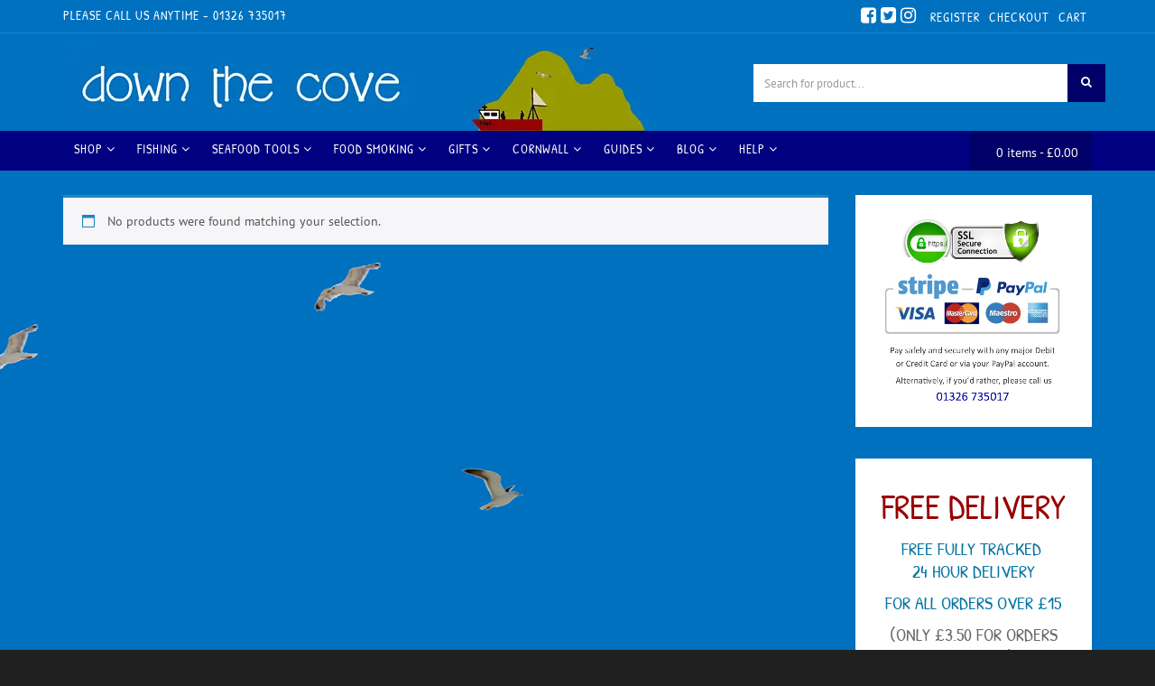

--- FILE ---
content_type: text/html; charset=UTF-8
request_url: https://www.downthecove.com/product-tag/sea-life/
body_size: 56604
content:
<!DOCTYPE html><html lang="en-GB"><head><script data-no-optimize="1">var litespeed_docref=sessionStorage.getItem("litespeed_docref");litespeed_docref&&(Object.defineProperty(document,"referrer",{get:function(){return litespeed_docref}}),sessionStorage.removeItem("litespeed_docref"));</script> <meta charset="UTF-8"><meta name="viewport" content="width=device-width, initial-scale=1, maximum-scale=1, user-scalable=no"><link rel="dns-prefetch" href="//fonts.googleapis.com"><meta name='robots' content='index, follow, max-image-preview:large, max-snippet:-1, max-video-preview:-1' /> <script id="dtc-sc-guard" data-no-optimize="1" data-no-defer="1" data-no-minify="1">(function(){
	  try {
	    var cfg = {"cart_url":"https:\/\/www.downthecove.com\/cart\/","cart_page_id":6,"breakpoint":768,"trigger_selectors":[".cart-contents",".site-header-cart",".header-cart",".shopping-cart",".mini-cart",".cart-icon",".icon-cart",".header-cart-link",".top-cart",".shopico-cart","[data-cart-trigger]","[aria-label*=\"cart\" i]","[aria-label*=\"basket\" i]"]};
	    if (!cfg) return;

	    var bp = parseInt(cfg.breakpoint, 10) || 768;
	    var mql = window.matchMedia ? window.matchMedia('(max-width: ' + bp + 'px)') : null;
	    function isMobile(){
	      if (mql) return !!mql.matches;
	      return (window.innerWidth || 0) <= bp;
	    }

	    function normPath(u){
	      try { var url = new URL(u, window.location.origin); return (url.pathname || '').replace(/\/+$/, ''); }
	      catch(e){ return ''; }
	    }
	    var cartPath = normPath(cfg.cart_url || '');
	    var cartId = parseInt(cfg.cart_page_id, 10) || 0;

	    function hrefLooksLikeCart(href){
	      if (!href) return false;
	      if (href.indexOf('javascript:') === 0) return false;
	      if (href.charAt(0) === '#') return false;
	      try {
	        var url = new URL(href, window.location.origin);
	        var p = (url.pathname || '').replace(/\/+$/, '');
	        if (cartPath && p === cartPath) return true;

	        if (cartId) {
	          var pid = url.searchParams.get('page_id') || url.searchParams.get('p');
	          if (pid && parseInt(pid, 10) === cartId) return true;
	        }
	        if (p && p.indexOf('/cart') !== -1) return true;
	      } catch(e){}
	      return false;
	    }

	    var sels = Array.isArray(cfg.trigger_selectors) ? cfg.trigger_selectors : [];
	    var safeSels = sels.filter(function(s){ return s.indexOf('[aria-label') !== 0; });
	    var looseSels = sels.filter(function(s){ return s.indexOf('[aria-label') === 0; });

	    function matchesAny(el, arr){
	      if (!el || !el.closest || !Array.isArray(arr)) return null;
	      for (var i=0;i<arr.length;i++){
	        try { var m = el.closest(arr[i]); if (m) return m; } catch(e){}
	      }
	      return null;
	    }

	    function findHeaderish(target){
	      return target.closest('header, #header, #masthead, .site-header, .header, .mobile-header, .navbar, .top-bar, .sticky-header, .header-wrapper, .header-sticky, .sticky-wrapper, .header-fixed');
	    }

	    function findTrigger(target){
	      if (!target || !target.closest) return null;
	      if (target.closest('#dtc-sc-drawer')) return null;
	      if (target.closest('[data-dtc-sc-allow-nav]')) return null;

	      var a = target.closest('a[href]');
	      if (a && hrefLooksLikeCart(a.getAttribute('href'))) return a;

	      var safe = matchesAny(target, safeSels);
	      if (safe) return safe;

	      var headerish = findHeaderish(target);
	      if (!headerish) return null;

	      var loose = matchesAny(target, looseSels);
	      if (loose) return loose;

	      return null;
	    }

	    function requestOpen(source){
	      window.__dtc_sc_pending_open = { source: source || 'header', ts: Date.now() };
	      if (window.DTCSlideCart && typeof window.DTCSlideCart.open === 'function') {
	        window.DTCSlideCart.open(source || 'header');
	      } else {
	        try { window.dispatchEvent(new CustomEvent('dtc_sc_open', { detail: { source: source || 'header' } })); } catch(e){}
	      }
	    }

	    function handler(e){
	      if (!isMobile()) return;
	      if (!e || !e.target) return;

	      var trig = findTrigger(e.target);
	      if (!trig) return;

	      if (e.cancelable) e.preventDefault();
	      e.stopPropagation();
	      if (e.stopImmediatePropagation) e.stopImmediatePropagation();

	      requestOpen('header');
	    }

	    document.addEventListener('touchstart', handler, true);
	    document.addEventListener('touchend', handler, true);
	    document.addEventListener('pointerdown', handler, true);
	    document.addEventListener('mousedown', handler, true);
	    document.addEventListener('click', handler, true);
	  } catch(err){}
	})();</script> <style id="dtc-mm-coastal-css">.navbar.navbar-default,#navigation{position:relative}.navbar-default .navbar-collapse{overflow:visible!important}.nav>li.dtc-mm-has-panel{position:relative}.nav>li.dtc-mm-has-panel>.dtc-mm-panel{display:none;position:absolute;left:0;right:0;top:100%;z-index:9999}.nav>li.dtc-mm-has-panel:hover>.dtc-mm-panel,.nav>li.dtc-mm-has-panel:focus-within>.dtc-mm-panel{display:block}.nav>li.dtc-mm-has-panel>.dtc-mm-panel:before{content:"";position:absolute;left:0;right:0;top:-14px;height:14px}.dtc-mm-panel{background:linear-gradient(135deg,rgb(2 35 59 / .98),rgb(0 92 132 / .96));border-top:3px solid rgb(139 211 221 / .85);box-shadow:0 18px 40px rgb(0 0 0 / .35)}.dtc-mm-panel:after{content:"";position:absolute;inset:0;background-image:linear-gradient(180deg,rgb(0 0 0 / .35),rgb(0 0 0 / .78)),var(--dtc-hero);background-size:cover;background-position:center;opacity:.18;pointer-events:none}.dtc-mm-inner{position:relative;padding:22px 18px 18px}.dtc-mm-head-title{color:#fff;font-size:18px;letter-spacing:.06em;text-transform:uppercase;font-weight:900}.dtc-mm-head-tag{color:rgb(255 255 255 / .82);margin-top:6px;font-size:13px;max-width:75ch}.dtc-mm-cardgrid{display:flex;flex-wrap:wrap;gap:12px}.dtc-mm-card{display:block;flex:1 1 calc(33.333% - 12px);min-width:160px;height:124px;border-radius:14px;overflow:hidden;text-decoration:none!important;background-image:linear-gradient(180deg,rgb(0 0 0 / .12),rgb(0 0 0 / .74)),var(--dtc-bg);background-size:cover;background-position:center;box-shadow:0 10px 22px rgb(0 0 0 / .25);transform:translateY(0);transition:transform .15s ease,box-shadow .15s ease;position:relative}.dtc-mm-card:hover{transform:translateY(-2px);box-shadow:0 16px 28px rgb(0 0 0 / .32)}.dtc-mm-card-title{position:absolute;left:12px;right:12px;bottom:12px;color:#fff;font-weight:900;text-shadow:0 2px 10px rgb(0 0 0 / .45)}.dtc-mm-colgrid{display:flex;flex-wrap:wrap;gap:18px 22px}.dtc-mm-col{flex:1 1 220px;min-width:200px}.dtc-mm-col-title a{color:#fff!important;font-weight:900;letter-spacing:.05em;text-transform:uppercase;font-size:12px;padding-bottom:8px;border-bottom:2px solid rgb(139 211 221 / .7);display:inline-block}.dtc-mm-col-list{list-style:none;margin:10px 0 0;padding:0}.dtc-mm-col-list li{margin:8px 0}.dtc-mm-col-list a{color:rgb(255 255 255 / .88)!important;text-decoration:none!important}.dtc-mm-col-list a:hover{color:#fff!important;text-decoration:underline!important}.dtc-mm-guides{max-height:65vh;overflow:auto;padding-right:6px}.dtc-mm-guides-grid{display:flex;flex-wrap:wrap;gap:18px 22px}.dtc-mm-guides-col{flex:1 1 240px;min-width:220px}.dtc-mm-foot{margin-top:14px;padding-top:12px;border-top:1px solid rgb(255 255 255 / .12)}.dtc-mm-cta{display:inline-block;background:rgb(139 211 221 / .18);border:1px solid rgb(139 211 221 / .35);color:#fff!important;font-weight:900;letter-spacing:.04em;text-transform:uppercase;font-size:12px;padding:10px 14px;border-radius:999px;text-decoration:none!important}.dtc-mm-cta:hover{background:rgb(139 211 221 / .26)}@media (max-width:991px){.nav>li.dtc-mm-has-panel>.dtc-mm-panel{position:static;display:none}.nav>li.dtc-mm-has-panel.dtc-open>.dtc-mm-panel{display:block}.dtc-mm-card{flex:1 1 calc(50% - 12px);height:96px}}</style> <script id="dtc-mm-coastal-ready" src="[data-uri]" defer></script> <style id="dtc-mm-coastal-overrides-css">:root{--dtc-navy:#04162f;--dtc-deep:#031028;--dtc-ocean:#0b6aa3;--dtc-seafoam:#3fd0c9;--dtc-sand:#f3e7d3;--dtc-coral:#ff6b5a;--dtc-white:#f7fbff}@media (min-width:992px){.navbar,.navbar.navbar-default,.navbar .navbar-collapse,.navbar .collapse.navbar-collapse{overflow:visible!important}.navbar .nav.navbar-nav>li.dropdown{position:static!important}.navbar .nav.navbar-nav>li>.mega_menu_dropdown{left:0!important;right:0!important;width:100%!important;top:100%!important;margin-top:0!important;border:0!important;box-shadow:none!important;background:transparent!important;display:block!important;opacity:0;visibility:hidden;pointer-events:none;transform:translateY(10px);transition:opacity .16s ease,transform .16s ease,visibility .16s ease;z-index:999999!important}.navbar .nav.navbar-nav>li>.mega_menu_dropdown::before{content:"";position:absolute;left:0;right:0;top:-14px;height:14px}.navbar .nav.navbar-nav>li:hover>.mega_menu_dropdown,.navbar .nav.navbar-nav>li:focus-within>.mega_menu_dropdown{opacity:1;visibility:visible;pointer-events:auto;transform:translateY(0)}}.mega_menu_dropdown .dtc-mega-auto{position:relative;padding:26px 0 28px;color:var(--dtc-white);background:radial-gradient(circle at 15% 10%,rgb(63 208 201 / .22),transparent 55%),radial-gradient(circle at 85% 0%,rgb(255 107 90 / .10),transparent 45%),radial-gradient(circle at 20% 100%,rgb(11 106 163 / .20),transparent 55%),linear-gradient(135deg,rgb(3 16 40 / .98),rgb(5 26 62 / .96),rgb(6 52 88 / .94));border-top:1px solid rgb(255 255 255 / .10);border-bottom:1px solid rgb(255 255 255 / .10);box-shadow:0 22px 65px rgb(0 0 0 / .45)}.mega_menu_dropdown .dtc-mega-auto::after{content:"";position:absolute;left:0;right:0;bottom:0;height:6px;background:linear-gradient(90deg,rgb(63 208 201 / .55),rgb(243 231 211 / .20),rgb(11 106 163 / .55));opacity:.75}.dtc-mega-row{align-items:flex-start}.dtc-mega-cards .row{margin-left:-8px;margin-right:-8px}.dtc-mega-card{padding-left:8px;padding-right:8px;margin-bottom:16px}.dtc-mega-card{border-radius:18px;overflow:hidden;min-height:132px;background-size:cover;background-position:center;background-repeat:no-repeat;box-shadow:0 18px 45px rgb(0 0 0 / .35);transform:translateZ(0);transition:transform .16s ease,box-shadow .16s ease,filter .16s ease;position:relative}.dtc-mega-card::before{content:"";position:absolute;inset:0;background:linear-gradient(180deg,rgb(0 0 0 / .05),rgb(0 0 0 / .55))}.dtc-mega-card-link{position:absolute;inset:0;display:flex;align-items:flex-end;padding:14px 14px;font-weight:900;font-size:14px;letter-spacing:.02em;color:#fff!important;text-decoration:none!important;text-shadow:0 2px 14px rgb(0 0 0 / .55)}.dtc-mega-card:hover{transform:translateY(-2px);box-shadow:0 26px 70px rgb(0 0 0 / .48);filter:saturate(1.05)}.dtc-mega-col-title,.dtc-mega-col-title a{color:var(--dtc-sand)!important;font-weight:900;letter-spacing:.08em;text-transform:uppercase;font-size:12px;margin:0 0 10px 0;text-decoration:none!important}.dtc-mega-col-list{margin:0;padding:0}.dtc-mega-col-item a{display:block;padding:7px 0;color:rgb(247 251 255 / .88)!important;font-weight:700;text-decoration:none!important;transition:color .12s ease,transform .12s ease}.dtc-mega-col-item a:hover{color:var(--dtc-seafoam)!important;transform:translateX(2px)}@media (min-width:992px){.nav.navbar-nav>li>a{position:relative}.nav.navbar-nav>li>a::after{content:"";position:absolute;left:16px;right:16px;bottom:6px;height:2px;background:linear-gradient(90deg,rgb(63 208 201 / .85),rgb(243 231 211 / .35),rgb(255 107 90 / .55));opacity:0;transform:scaleX(.6);transition:opacity .16s ease,transform .16s ease}.nav.navbar-nav>li:hover>a::after{opacity:1;transform:scaleX(1)}}</style> <script src="[data-uri]" defer></script> <title>sea life Archives - Down The Cove</title><link rel="canonical" href="https://www.downthecove.com/product-tag/sea-life/" /><meta property="og:locale" content="en_GB" /><meta property="og:type" content="article" /><meta property="og:title" content="sea life Archives - Down The Cove" /><meta property="og:url" content="https://www.downthecove.com/product-tag/sea-life/" /><meta property="og:site_name" content="Down The Cove" /><meta property="og:image" content="https://www.downthecove.com/wp-content/uploads/2025/12/Down-The-Cove-Logo.png" /><meta property="og:image:width" content="1080" /><meta property="og:image:height" content="538" /><meta property="og:image:type" content="image/png" /><meta name="twitter:card" content="summary_large_image" /> <script type="application/ld+json" class="yoast-schema-graph">{"@context":"https://schema.org","@graph":[{"@type":"CollectionPage","@id":"https://www.downthecove.com/product-tag/sea-life/","url":"https://www.downthecove.com/product-tag/sea-life/","name":"sea life Archives - Down The Cove","isPartOf":{"@id":"https://www.downthecove.com/#website"},"breadcrumb":{"@id":"https://www.downthecove.com/product-tag/sea-life/#breadcrumb"},"inLanguage":"en-GB"},{"@type":"BreadcrumbList","@id":"https://www.downthecove.com/product-tag/sea-life/#breadcrumb","itemListElement":[{"@type":"ListItem","position":1,"name":"Home","item":"https://www.downthecove.com/"},{"@type":"ListItem","position":2,"name":"sea life"}]},{"@type":"WebSite","@id":"https://www.downthecove.com/#website","url":"https://www.downthecove.com/","name":"Down The Cove","description":"Supplying everything Coastal","potentialAction":[{"@type":"SearchAction","target":{"@type":"EntryPoint","urlTemplate":"https://www.downthecove.com/?s={search_term_string}"},"query-input":"required name=search_term_string"}],"inLanguage":"en-GB"}]}</script> <link rel='dns-prefetch' href='//cdnjs.cloudflare.com' /><link rel='dns-prefetch' href='//stats.wp.com' /><link rel='dns-prefetch' href='//fonts.googleapis.com' /><link rel="alternate" type="application/rss+xml" title="Down The Cove &raquo; Feed" href="https://www.downthecove.com/feed/" /><link rel="alternate" type="application/rss+xml" title="Down The Cove &raquo; Comments Feed" href="https://www.downthecove.com/comments/feed/" /><link rel="alternate" type="application/rss+xml" title="Down The Cove &raquo; sea life Tag Feed" href="https://www.downthecove.com/product-tag/sea-life/feed/" />
 <script src="//www.googletagmanager.com/gtag/js?id=G-WSHM7D94XG"  data-cfasync="false" data-wpfc-render="false" type="text/javascript" async></script> <script data-cfasync="false" data-wpfc-render="false" type="text/javascript">var mi_version = '8.21.0';
				var mi_track_user = true;
				var mi_no_track_reason = '';
				
								var disableStrs = [
										'ga-disable-G-WSHM7D94XG',
									];

				/* Function to detect opted out users */
				function __gtagTrackerIsOptedOut() {
					for (var index = 0; index < disableStrs.length; index++) {
						if (document.cookie.indexOf(disableStrs[index] + '=true') > -1) {
							return true;
						}
					}

					return false;
				}

				/* Disable tracking if the opt-out cookie exists. */
				if (__gtagTrackerIsOptedOut()) {
					for (var index = 0; index < disableStrs.length; index++) {
						window[disableStrs[index]] = true;
					}
				}

				/* Opt-out function */
				function __gtagTrackerOptout() {
					for (var index = 0; index < disableStrs.length; index++) {
						document.cookie = disableStrs[index] + '=true; expires=Thu, 31 Dec 2099 23:59:59 UTC; path=/';
						window[disableStrs[index]] = true;
					}
				}

				if ('undefined' === typeof gaOptout) {
					function gaOptout() {
						__gtagTrackerOptout();
					}
				}
								window.dataLayer = window.dataLayer || [];

				window.MonsterInsightsDualTracker = {
					helpers: {},
					trackers: {},
				};
				if (mi_track_user) {
					function __gtagDataLayer() {
						dataLayer.push(arguments);
					}

					function __gtagTracker(type, name, parameters) {
						if (!parameters) {
							parameters = {};
						}

						if (parameters.send_to) {
							__gtagDataLayer.apply(null, arguments);
							return;
						}

						if (type === 'event') {
														parameters.send_to = monsterinsights_frontend.v4_id;
							var hookName = name;
							if (typeof parameters['event_category'] !== 'undefined') {
								hookName = parameters['event_category'] + ':' + name;
							}

							if (typeof MonsterInsightsDualTracker.trackers[hookName] !== 'undefined') {
								MonsterInsightsDualTracker.trackers[hookName](parameters);
							} else {
								__gtagDataLayer('event', name, parameters);
							}
							
						} else {
							__gtagDataLayer.apply(null, arguments);
						}
					}

					__gtagTracker('js', new Date());
					__gtagTracker('set', {
						'developer_id.dZGIzZG': true,
											});
										__gtagTracker('config', 'G-WSHM7D94XG', {"forceSSL":"true","link_attribution":"true"} );
															window.gtag = __gtagTracker;										(function () {
						/* https://developers.google.com/analytics/devguides/collection/analyticsjs/ */
						/* ga and __gaTracker compatibility shim. */
						var noopfn = function () {
							return null;
						};
						var newtracker = function () {
							return new Tracker();
						};
						var Tracker = function () {
							return null;
						};
						var p = Tracker.prototype;
						p.get = noopfn;
						p.set = noopfn;
						p.send = function () {
							var args = Array.prototype.slice.call(arguments);
							args.unshift('send');
							__gaTracker.apply(null, args);
						};
						var __gaTracker = function () {
							var len = arguments.length;
							if (len === 0) {
								return;
							}
							var f = arguments[len - 1];
							if (typeof f !== 'object' || f === null || typeof f.hitCallback !== 'function') {
								if ('send' === arguments[0]) {
									var hitConverted, hitObject = false, action;
									if ('event' === arguments[1]) {
										if ('undefined' !== typeof arguments[3]) {
											hitObject = {
												'eventAction': arguments[3],
												'eventCategory': arguments[2],
												'eventLabel': arguments[4],
												'value': arguments[5] ? arguments[5] : 1,
											}
										}
									}
									if ('pageview' === arguments[1]) {
										if ('undefined' !== typeof arguments[2]) {
											hitObject = {
												'eventAction': 'page_view',
												'page_path': arguments[2],
											}
										}
									}
									if (typeof arguments[2] === 'object') {
										hitObject = arguments[2];
									}
									if (typeof arguments[5] === 'object') {
										Object.assign(hitObject, arguments[5]);
									}
									if ('undefined' !== typeof arguments[1].hitType) {
										hitObject = arguments[1];
										if ('pageview' === hitObject.hitType) {
											hitObject.eventAction = 'page_view';
										}
									}
									if (hitObject) {
										action = 'timing' === arguments[1].hitType ? 'timing_complete' : hitObject.eventAction;
										hitConverted = mapArgs(hitObject);
										__gtagTracker('event', action, hitConverted);
									}
								}
								return;
							}

							function mapArgs(args) {
								var arg, hit = {};
								var gaMap = {
									'eventCategory': 'event_category',
									'eventAction': 'event_action',
									'eventLabel': 'event_label',
									'eventValue': 'event_value',
									'nonInteraction': 'non_interaction',
									'timingCategory': 'event_category',
									'timingVar': 'name',
									'timingValue': 'value',
									'timingLabel': 'event_label',
									'page': 'page_path',
									'location': 'page_location',
									'title': 'page_title',
									'referrer' : 'page_referrer',
								};
								for (arg in args) {
																		if (!(!args.hasOwnProperty(arg) || !gaMap.hasOwnProperty(arg))) {
										hit[gaMap[arg]] = args[arg];
									} else {
										hit[arg] = args[arg];
									}
								}
								return hit;
							}

							try {
								f.hitCallback();
							} catch (ex) {
							}
						};
						__gaTracker.create = newtracker;
						__gaTracker.getByName = newtracker;
						__gaTracker.getAll = function () {
							return [];
						};
						__gaTracker.remove = noopfn;
						__gaTracker.loaded = true;
						window['__gaTracker'] = __gaTracker;
					})();
									} else {
										console.log("");
					(function () {
						function __gtagTracker() {
							return null;
						}

						window['__gtagTracker'] = __gtagTracker;
						window['gtag'] = __gtagTracker;
					})();
									}</script> <style id='wp-img-auto-sizes-contain-inline-css' type='text/css'>img:is([sizes=auto i],[sizes^="auto," i]){contain-intrinsic-size:3000px 1500px}</style><style id="litespeed-ccss">.navbar.navbar-default,#navigation{position:relative}.navbar-default .navbar-collapse{overflow:visible!important}.nav>li.dtc-mm-has-panel{position:relative}.nav>li.dtc-mm-has-panel>.dtc-mm-panel{display:none;position:absolute;left:0;right:0;top:100%;z-index:9999}.nav>li.dtc-mm-has-panel>.dtc-mm-panel:before{content:"";position:absolute;left:0;right:0;top:-14px;height:14px}.dtc-mm-panel{background:linear-gradient(135deg,rgb(2 35 59/.98),rgb(0 92 132/.96));border-top:3px solid rgb(139 211 221/.85);box-shadow:0 18px 40px rgb(0 0 0/.35)}.dtc-mm-panel:after{content:"";position:absolute;inset:0;background-image:linear-gradient(180deg,rgb(0 0 0/.35),rgb(0 0 0/.78)),var(--dtc-hero);background-size:cover;background-position:center;opacity:.18}.dtc-mm-inner{position:relative;padding:22px 18px 18px}.dtc-mm-head-title{color:#fff;font-size:18px;letter-spacing:.06em;text-transform:uppercase;font-weight:900}.dtc-mm-head-tag{color:rgb(255 255 255/.82);margin-top:6px;font-size:13px;max-width:75ch}.dtc-mm-cardgrid{display:flex;flex-wrap:wrap;gap:12px}.dtc-mm-card{display:block;flex:1 1 calc(33.333% - 12px);min-width:160px;height:124px;border-radius:14px;overflow:hidden;text-decoration:none!important;background-image:linear-gradient(180deg,rgb(0 0 0/.12),rgb(0 0 0/.74)),var(--dtc-bg);background-size:cover;background-position:center;box-shadow:0 10px 22px rgb(0 0 0/.25);transform:translateY(0);position:relative}.dtc-mm-card-title{position:absolute;left:12px;right:12px;bottom:12px;color:#fff;font-weight:900;text-shadow:0 2px 10px rgb(0 0 0/.45)}.dtc-mm-colgrid{display:flex;flex-wrap:wrap;gap:18px 22px}.dtc-mm-col{flex:1 1 220px;min-width:200px}.dtc-mm-col-title a{color:#fff!important;font-weight:900;letter-spacing:.05em;text-transform:uppercase;font-size:12px;padding-bottom:8px;border-bottom:2px solid rgb(139 211 221/.7);display:inline-block}.dtc-mm-col-list{list-style:none;margin:10px 0 0;padding:0}.dtc-mm-col-list li{margin:8px 0}.dtc-mm-col-list a{color:rgb(255 255 255/.88)!important;text-decoration:none!important}.dtc-mm-guides{max-height:65vh;overflow:auto;padding-right:6px}.dtc-mm-guides-grid{display:flex;flex-wrap:wrap;gap:18px 22px}.dtc-mm-guides-col{flex:1 1 240px;min-width:220px}.dtc-mm-foot{margin-top:14px;padding-top:12px;border-top:1px solid rgb(255 255 255/.12)}.dtc-mm-cta{display:inline-block;background:rgb(139 211 221/.18);border:1px solid rgb(139 211 221/.35);color:#fff!important;font-weight:900;letter-spacing:.04em;text-transform:uppercase;font-size:12px;padding:10px 14px;border-radius:999px;text-decoration:none!important}@media (max-width:991px){.nav>li.dtc-mm-has-panel>.dtc-mm-panel{position:static;display:none}.dtc-mm-card{flex:1 1 calc(50% - 12px);height:96px}}:root{--dtc-navy:#04162f;--dtc-deep:#031028;--dtc-ocean:#0b6aa3;--dtc-seafoam:#3fd0c9;--dtc-sand:#f3e7d3;--dtc-coral:#ff6b5a;--dtc-white:#f7fbff}@media (min-width:992px){.navbar,.navbar.navbar-default,.navbar .navbar-collapse,.navbar .collapse.navbar-collapse{overflow:visible!important}.navbar .nav.navbar-nav>li.dropdown{position:static!important}.navbar .nav.navbar-nav>li>.mega_menu_dropdown{left:0!important;right:0!important;width:100%!important;top:100%!important;margin-top:0!important;border:0!important;box-shadow:none!important;background:transparent!important;display:block!important;opacity:0;visibility:hidden;transform:translateY(10px);z-index:999999!important}.navbar .nav.navbar-nav>li>.mega_menu_dropdown::before{content:"";position:absolute;left:0;right:0;top:-14px;height:14px}}.mega_menu_dropdown .dtc-mega-auto{position:relative;padding:26px 0 28px;color:var(--dtc-white);background:radial-gradient(circle at 15% 10%,rgb(63 208 201/.22),transparent 55%),radial-gradient(circle at 85% 0%,rgb(255 107 90/.10),transparent 45%),radial-gradient(circle at 20% 100%,rgb(11 106 163/.20),transparent 55%),linear-gradient(135deg,rgb(3 16 40/.98),rgb(5 26 62/.96),rgb(6 52 88/.94));border-top:1px solid rgb(255 255 255/.10);border-bottom:1px solid rgb(255 255 255/.10);box-shadow:0 22px 65px rgb(0 0 0/.45)}.mega_menu_dropdown .dtc-mega-auto::after{content:"";position:absolute;left:0;right:0;bottom:0;height:6px;background:linear-gradient(90deg,rgb(63 208 201/.55),rgb(243 231 211/.20),rgb(11 106 163/.55));opacity:.75}.dtc-mega-row{align-items:flex-start}.dtc-mega-cards .row{margin-left:-8px;margin-right:-8px}.dtc-mega-card{padding-left:8px;padding-right:8px;margin-bottom:16px}.dtc-mega-card{border-radius:18px;overflow:hidden;min-height:132px;background-size:cover;background-position:center;background-repeat:no-repeat;box-shadow:0 18px 45px rgb(0 0 0/.35);transform:translateZ(0);position:relative}.dtc-mega-card::before{content:"";position:absolute;inset:0;background:linear-gradient(180deg,rgb(0 0 0/.05),rgb(0 0 0/.55))}.dtc-mega-card-link{position:absolute;inset:0;display:flex;align-items:flex-end;padding:14px 14px;font-weight:900;font-size:14px;letter-spacing:.02em;color:#fff!important;text-decoration:none!important;text-shadow:0 2px 14px rgb(0 0 0/.55)}.dtc-mega-col-title,.dtc-mega-col-title a{color:var(--dtc-sand)!important;font-weight:900;letter-spacing:.08em;text-transform:uppercase;font-size:12px;margin:0 0 10px 0;text-decoration:none!important}.dtc-mega-col-list{margin:0;padding:0}.dtc-mega-col-item a{display:block;padding:7px 0;color:rgb(247 251 255/.88)!important;font-weight:700;text-decoration:none!important}@media (min-width:992px){.nav.navbar-nav>li>a{position:relative}.nav.navbar-nav>li>a::after{content:"";position:absolute;left:16px;right:16px;bottom:6px;height:2px;background:linear-gradient(90deg,rgb(63 208 201/.85),rgb(243 231 211/.35),rgb(255 107 90/.55));opacity:0;transform:scaleX(.6)}}img:is([sizes=auto i],[sizes^="auto,"i]){contain-intrinsic-size:3000px 1500px}html{font-family:sans-serif;-ms-text-size-adjust:100%;-webkit-text-size-adjust:100%}body{margin:0}aside,footer,header,main,nav,section{display:block}[hidden]{display:none}a{background-color:#fff0}strong{font-weight:700}h1{font-size:2em;margin:.67em 0}img{border:0}svg:not(:root){overflow:hidden}button,input{color:inherit;font:inherit;margin:0}button{overflow:visible}button{text-transform:none}button{-webkit-appearance:button}button::-moz-focus-inner,input::-moz-focus-inner{border:0;padding:0}input{line-height:normal}input[type="number"]::-webkit-inner-spin-button,input[type="number"]::-webkit-outer-spin-button{height:auto}input[type="search"]{-webkit-appearance:textfield;-webkit-box-sizing:content-box;-moz-box-sizing:content-box;box-sizing:content-box}input[type="search"]::-webkit-search-cancel-button,input[type="search"]::-webkit-search-decoration{-webkit-appearance:none}*{-webkit-box-sizing:border-box;-moz-box-sizing:border-box;box-sizing:border-box}*:before,*:after{-webkit-box-sizing:border-box;-moz-box-sizing:border-box;box-sizing:border-box}html{font-size:10px}body{font-family:"Helvetica Neue",Helvetica,Arial,sans-serif;font-size:14px;line-height:1.42857143;color:#333;background-color:#fff}input,button{font-family:inherit;font-size:inherit;line-height:inherit}a{color:#337ab7;text-decoration:none}img{vertical-align:middle}.sr-only{position:absolute;width:1px;height:1px;margin:-1px;padding:0;overflow:hidden;clip:rect(0,0,0,0);border:0}h1,h2,h4{font-family:inherit;font-weight:500;line-height:1.1;color:inherit}h1,h2{margin-top:20px;margin-bottom:10px}h4{margin-top:10px;margin-bottom:10px}h1{font-size:36px}h2{font-size:30px}h4{font-size:18px}p{margin:0 0 10px}.text-right{text-align:right}.text-center{text-align:center}ul{margin-top:0;margin-bottom:10px}ul ul{margin-bottom:0}.list-unstyled{padding-left:0;list-style:none}.list-inline{padding-left:0;list-style:none;margin-left:-5px}.list-inline>li{display:inline-block;padding-left:5px;padding-right:5px}.container{margin-right:auto;margin-left:auto;padding-left:15px;padding-right:15px}@media (min-width:769px){.container{width:750px}}@media (min-width:992px){.container{width:970px}}@media (min-width:1200px){.container{width:1170px}}.row{margin-left:-15px;margin-right:-15px}.col-sm-4,.col-xs-6,.col-sm-6,.col-md-6,.col-sm-8{position:relative;min-height:1px;padding-left:15px;padding-right:15px}.col-xs-6{float:left}.col-xs-6{width:50%}@media (min-width:769px){.col-sm-4,.col-sm-6,.col-sm-8{float:left}.col-sm-8{width:66.66666667%}.col-sm-6{width:50%}.col-sm-4{width:33.33333333%}}@media (min-width:992px){.col-md-6{float:left}.col-md-6{width:50%}}label{display:inline-block;max-width:100%;margin-bottom:5px;font-weight:700}input[type="search"]{-webkit-box-sizing:border-box;-moz-box-sizing:border-box;box-sizing:border-box}.form-control{display:block;width:100%;height:34px;padding:6px 12px;font-size:14px;line-height:1.42857143;color:#555;background-color:#fff;background-image:none;border:1px solid #ccc;border-radius:4px;-webkit-box-shadow:inset 0 1px 1px rgb(0 0 0/.075);box-shadow:inset 0 1px 1px rgb(0 0 0/.075)}.form-control::-moz-placeholder{color:#999;opacity:1}.form-control:-ms-input-placeholder{color:#999}.form-control::-webkit-input-placeholder{color:#999}.form-control::-ms-expand{border:0;background-color:#fff0}input[type="search"]{-webkit-appearance:none}.btn{display:inline-block;margin-bottom:0;font-weight:400;text-align:center;vertical-align:middle;-ms-touch-action:manipulation;touch-action:manipulation;background-image:none;border:1px solid #fff0;white-space:nowrap;padding:6px 12px;font-size:14px;line-height:1.42857143;border-radius:4px}.btn-default{color:#333;background-color:#fff;border-color:#ccc}.fade{opacity:0}.collapse{display:none}.dropdown{position:relative}.dropdown-menu{position:absolute;top:100%;left:0;z-index:1000;display:none;float:left;min-width:160px;padding:5px 0;margin:2px 0 0;list-style:none;font-size:14px;text-align:left;background-color:#fff;border:1px solid #ccc;border:1px solid rgb(0 0 0/.15);border-radius:4px;-webkit-box-shadow:0 6px 12px rgb(0 0 0/.175);box-shadow:0 6px 12px rgb(0 0 0/.175);-webkit-background-clip:padding-box;background-clip:padding-box}.nav{margin-bottom:0;padding-left:0;list-style:none}.nav>li{position:relative;display:block}.nav>li>a{position:relative;display:block;padding:10px 15px}.navbar{position:relative;min-height:50px;margin-bottom:20px;border:1px solid #fff0}@media (min-width:769px){.navbar{border-radius:4px}}.navbar-collapse{overflow-x:visible;padding-right:15px;padding-left:15px;border-top:1px solid #fff0;-webkit-box-shadow:inset 0 1px 0 rgb(255 255 255/.1);box-shadow:inset 0 1px 0 rgb(255 255 255/.1);-webkit-overflow-scrolling:touch}@media (min-width:769px){.navbar-collapse{width:auto;border-top:0;-webkit-box-shadow:none;box-shadow:none}.navbar-collapse.collapse{display:block!important;height:auto!important;padding-bottom:0;overflow:visible!important}}.navbar-toggle{position:relative;float:right;margin-right:15px;padding:9px 10px;margin-top:8px;margin-bottom:8px;background-color:#fff0;background-image:none;border:1px solid #fff0;border-radius:4px}@media (min-width:769px){.navbar-toggle{display:none}}.navbar-nav{margin:7.5px -15px}.navbar-nav>li>a{padding-top:10px;padding-bottom:10px;line-height:20px}@media (min-width:769px){.navbar-nav{float:left;margin:0}.navbar-nav>li{float:left}.navbar-nav>li>a{padding-top:15px;padding-bottom:15px}}.navbar-nav>li>.dropdown-menu{margin-top:0;border-top-right-radius:0;border-top-left-radius:0}.navbar-default{background-color:#f8f8f8;border-color:#e7e7e7}.navbar-default .navbar-nav>li>a{color:#777}.navbar-default .navbar-collapse{border-color:#e7e7e7}.close{float:right;font-size:21px;font-weight:700;line-height:1;color:#000;text-shadow:0 1px 0#fff;opacity:.2}button.close{padding:0;background:#fff0;border:0;-webkit-appearance:none}.modal{display:none;overflow:hidden;position:fixed;top:0;right:0;bottom:0;left:0;z-index:1050;-webkit-overflow-scrolling:touch;outline:0}.modal.fade .modal-dialog{-webkit-transform:translate(0,-25%);-ms-transform:translate(0,-25%);-o-transform:translate(0,-25%);transform:translate(0,-25%)}.modal-dialog{position:relative;width:auto;margin:10px}.modal-content{position:relative;background-color:#fff;border:1px solid #999;border:1px solid rgb(0 0 0/.2);border-radius:6px;-webkit-box-shadow:0 3px 9px rgb(0 0 0/.5);box-shadow:0 3px 9px rgb(0 0 0/.5);-webkit-background-clip:padding-box;background-clip:padding-box;outline:0}.modal-body{position:relative;padding:15px}@media (min-width:769px){.modal-dialog{width:600px;margin:30px auto}.modal-content{-webkit-box-shadow:0 5px 15px rgb(0 0 0/.5);box-shadow:0 5px 15px rgb(0 0 0/.5)}}.clearfix:before,.clearfix:after,.container:before,.container:after,.row:before,.row:after,.nav:before,.nav:after,.navbar:before,.navbar:after,.navbar-collapse:before,.navbar-collapse:after{content:" ";display:table}.clearfix:after,.container:after,.row:after,.nav:after,.navbar:after,.navbar-collapse:after{clear:both}.pull-right{float:right!important}.pull-left{float:left!important}@-ms-viewport{width:device-width}.fa{display:inline-block;font:normal normal normal 14px/1 FontAwesome;font-size:inherit;text-rendering:auto;-webkit-font-smoothing:antialiased;-moz-osx-font-smoothing:grayscale;transform:translate(0,0)}.fa-fw{width:1.28571429em;text-align:center}.pull-right{float:right}.pull-left{float:left}.fa-search:before{content:""}.fa-eye:before{content:""}.fa-twitter-square:before{content:""}.fa-facebook-square:before{content:""}.fa-twitter:before{content:""}.fa-facebook:before{content:""}.fa-bars:before{content:""}.fa-linkedin:before{content:""}.fa-angle-up:before{content:""}.fa-angle-down:before{content:""}.fa-instagram:before{content:""}.fa-tumblr:before{content:""}.fa-google:before{content:""}button::-moz-focus-inner{padding:0;border:0}:root{--wp-block-synced-color:#7a00df;--wp-block-synced-color--rgb:122,0,223;--wp-bound-block-color:var(--wp-block-synced-color);--wp-editor-canvas-background:#ddd;--wp-admin-theme-color:#007cba;--wp-admin-theme-color--rgb:0,124,186;--wp-admin-theme-color-darker-10:#006ba1;--wp-admin-theme-color-darker-10--rgb:0,107,160.5;--wp-admin-theme-color-darker-20:#005a87;--wp-admin-theme-color-darker-20--rgb:0,90,135;--wp-admin-border-width-focus:2px}:root{--wp--preset--font-size--normal:16px;--wp--preset--font-size--huge:42px}.screen-reader-text{border:0;clip-path:inset(50%);height:1px;margin:-1px;overflow:hidden;padding:0;position:absolute;width:1px;word-wrap:normal!important}:root{--wp--preset--aspect-ratio--square:1;--wp--preset--aspect-ratio--4-3:4/3;--wp--preset--aspect-ratio--3-4:3/4;--wp--preset--aspect-ratio--3-2:3/2;--wp--preset--aspect-ratio--2-3:2/3;--wp--preset--aspect-ratio--16-9:16/9;--wp--preset--aspect-ratio--9-16:9/16;--wp--preset--color--black:#000000;--wp--preset--color--cyan-bluish-gray:#abb8c3;--wp--preset--color--white:#ffffff;--wp--preset--color--pale-pink:#f78da7;--wp--preset--color--vivid-red:#cf2e2e;--wp--preset--color--luminous-vivid-orange:#ff6900;--wp--preset--color--luminous-vivid-amber:#fcb900;--wp--preset--color--light-green-cyan:#7bdcb5;--wp--preset--color--vivid-green-cyan:#00d084;--wp--preset--color--pale-cyan-blue:#8ed1fc;--wp--preset--color--vivid-cyan-blue:#0693e3;--wp--preset--color--vivid-purple:#9b51e0;--wp--preset--gradient--vivid-cyan-blue-to-vivid-purple:linear-gradient(135deg,rgb(6,147,227) 0%,rgb(155,81,224) 100%);--wp--preset--gradient--light-green-cyan-to-vivid-green-cyan:linear-gradient(135deg,rgb(122,220,180) 0%,rgb(0,208,130) 100%);--wp--preset--gradient--luminous-vivid-amber-to-luminous-vivid-orange:linear-gradient(135deg,rgb(252,185,0) 0%,rgb(255,105,0) 100%);--wp--preset--gradient--luminous-vivid-orange-to-vivid-red:linear-gradient(135deg,rgb(255,105,0) 0%,rgb(207,46,46) 100%);--wp--preset--gradient--very-light-gray-to-cyan-bluish-gray:linear-gradient(135deg,rgb(238,238,238) 0%,rgb(169,184,195) 100%);--wp--preset--gradient--cool-to-warm-spectrum:linear-gradient(135deg,rgb(74,234,220) 0%,rgb(151,120,209) 20%,rgb(207,42,186) 40%,rgb(238,44,130) 60%,rgb(251,105,98) 80%,rgb(254,248,76) 100%);--wp--preset--gradient--blush-light-purple:linear-gradient(135deg,rgb(255,206,236) 0%,rgb(152,150,240) 100%);--wp--preset--gradient--blush-bordeaux:linear-gradient(135deg,rgb(254,205,165) 0%,rgb(254,45,45) 50%,rgb(107,0,62) 100%);--wp--preset--gradient--luminous-dusk:linear-gradient(135deg,rgb(255,203,112) 0%,rgb(199,81,192) 50%,rgb(65,88,208) 100%);--wp--preset--gradient--pale-ocean:linear-gradient(135deg,rgb(255,245,203) 0%,rgb(182,227,212) 50%,rgb(51,167,181) 100%);--wp--preset--gradient--electric-grass:linear-gradient(135deg,rgb(202,248,128) 0%,rgb(113,206,126) 100%);--wp--preset--gradient--midnight:linear-gradient(135deg,rgb(2,3,129) 0%,rgb(40,116,252) 100%);--wp--preset--font-size--small:13px;--wp--preset--font-size--medium:20px;--wp--preset--font-size--large:36px;--wp--preset--font-size--x-large:42px;--wp--preset--spacing--20:0.44rem;--wp--preset--spacing--30:0.67rem;--wp--preset--spacing--40:1rem;--wp--preset--spacing--50:1.5rem;--wp--preset--spacing--60:2.25rem;--wp--preset--spacing--70:3.38rem;--wp--preset--spacing--80:5.06rem;--wp--preset--shadow--natural:6px 6px 9px rgba(0, 0, 0, 0.2);--wp--preset--shadow--deep:12px 12px 50px rgba(0, 0, 0, 0.4);--wp--preset--shadow--sharp:6px 6px 0px rgba(0, 0, 0, 0.2);--wp--preset--shadow--outlined:6px 6px 0px -3px rgb(255, 255, 255), 6px 6px rgb(0, 0, 0);--wp--preset--shadow--crisp:6px 6px 0px rgb(0, 0, 0)}.ctl-wc-ean-ean_wrapper{display:block}body{--extendify--spacing--large:var(--wp--custom--spacing--large,clamp(2em, 8vw, 8em))!important;--wp--preset--font-size--ext-small:1rem!important;--wp--preset--font-size--ext-medium:1.125rem!important;--wp--preset--font-size--ext-large:clamp(1.65rem, 3.5vw, 2.15rem)!important;--wp--preset--font-size--ext-x-large:clamp(3rem, 6vw, 4.75rem)!important;--wp--preset--font-size--ext-xx-large:clamp(3.25rem, 7.5vw, 5.75rem)!important;--wp--preset--color--black:#000!important;--wp--preset--color--white:#fff!important}button.pswp__button{box-shadow:none!important;background-image:url(/wp-content/plugins/woocommerce/assets/css/photoswipe/default-skin/default-skin.png)!important}button.pswp__button,button.pswp__button--arrow--left::before,button.pswp__button--arrow--right::before{background-color:transparent!important}button.pswp__button--arrow--left,button.pswp__button--arrow--right{background-image:none!important}.pswp{display:none;position:absolute;width:100%;height:100%;left:0;top:0;overflow:hidden;-ms-touch-action:none;touch-action:none;z-index:1500;-webkit-text-size-adjust:100%;-webkit-backface-visibility:hidden;outline:0}.pswp *{-webkit-box-sizing:border-box;box-sizing:border-box}.pswp__bg{position:absolute;left:0;top:0;width:100%;height:100%;background:#000;opacity:0;-webkit-transform:translateZ(0);transform:translateZ(0);-webkit-backface-visibility:hidden;will-change:opacity}.pswp__scroll-wrap{position:absolute;left:0;top:0;width:100%;height:100%;overflow:hidden}.pswp__container{-ms-touch-action:none;touch-action:none;position:absolute;left:0;right:0;top:0;bottom:0}.pswp__container{-webkit-touch-callout:none}.pswp__bg{will-change:opacity}.pswp__container{-webkit-backface-visibility:hidden}.pswp__item{position:absolute;left:0;right:0;top:0;bottom:0;overflow:hidden}.pswp__button{width:44px;height:44px;position:relative;background:0 0;overflow:visible;-webkit-appearance:none;display:block;border:0;padding:0;margin:0;float:right;opacity:.75;-webkit-box-shadow:none;box-shadow:none}.pswp__button::-moz-focus-inner{padding:0;border:0}.pswp__button,.pswp__button--arrow--left:before,.pswp__button--arrow--right:before{background:url(/wp-content/plugins/woocommerce/assets/css/photoswipe/default-skin/default-skin.png)0 0 no-repeat;background-size:264px 88px;width:44px;height:44px}.pswp__button--close{background-position:0-44px}.pswp__button--share{background-position:-44px -44px}.pswp__button--fs{display:none}.pswp__button--zoom{display:none;background-position:-88px 0}.pswp__button--arrow--left,.pswp__button--arrow--right{background:0 0;top:50%;margin-top:-50px;width:70px;height:100px;position:absolute}.pswp__button--arrow--left{left:0}.pswp__button--arrow--right{right:0}.pswp__button--arrow--left:before,.pswp__button--arrow--right:before{content:"";top:35px;background-color:rgb(0 0 0/.3);height:30px;width:32px;position:absolute}.pswp__button--arrow--left:before{left:6px;background-position:-138px -44px}.pswp__button--arrow--right:before{right:6px;background-position:-94px -44px}.pswp__share-modal{display:block;background:rgb(0 0 0/.5);width:100%;height:100%;top:0;left:0;padding:10px;position:absolute;z-index:1600;opacity:0;-webkit-backface-visibility:hidden;will-change:opacity}.pswp__share-modal--hidden{display:none}.pswp__share-tooltip{z-index:1620;position:absolute;background:#fff;top:56px;border-radius:2px;display:block;width:auto;right:44px;-webkit-box-shadow:0 2px 5px rgb(0 0 0/.25);box-shadow:0 2px 5px rgb(0 0 0/.25);-webkit-transform:translateY(6px);-ms-transform:translateY(6px);transform:translateY(6px);-webkit-backface-visibility:hidden;will-change:transform}.pswp__counter{position:absolute;left:0;top:0;height:44px;font-size:13px;line-height:44px;color:#fff;opacity:.75;padding:0 10px}.pswp__caption{position:absolute;left:0;bottom:0;width:100%;min-height:44px}.pswp__caption__center{text-align:left;max-width:420px;margin:0 auto;font-size:13px;padding:10px;line-height:20px;color:#ccc}.pswp__preloader{width:44px;height:44px;position:absolute;top:0;left:50%;margin-left:-22px;opacity:0;will-change:opacity;direction:ltr}.pswp__preloader__icn{width:20px;height:20px;margin:12px}@media screen and (max-width:1024px){.pswp__preloader{position:relative;left:auto;top:auto;margin:0;float:right}}.pswp__ui{-webkit-font-smoothing:auto;visibility:visible;opacity:1;z-index:1550}.pswp__top-bar{position:absolute;left:0;top:0;height:44px;width:100%}.pswp__caption,.pswp__top-bar{-webkit-backface-visibility:hidden;will-change:opacity}.pswp__caption,.pswp__top-bar{background-color:rgb(0 0 0/.5)}.pswp__ui--hidden .pswp__button--arrow--left,.pswp__ui--hidden .pswp__button--arrow--right,.pswp__ui--hidden .pswp__caption,.pswp__ui--hidden .pswp__top-bar{opacity:.001}:root{--woocommerce:#7F54B3;--wc-green:#7ad03a;--wc-red:#a00;--wc-orange:#ffba00;--wc-blue:#2ea2cc;--wc-primary:#7F54B3;--wc-primary-text:white;--wc-secondary:#e9e6ed;--wc-secondary-text:#515151;--wc-highlight:#b3af54;--wc-highligh-text:white;--wc-content-bg:#fff;--wc-subtext:#767676}.woocommerce img,.woocommerce-page img{height:auto;max-width:100%}.woocommerce div.product div.images,.woocommerce-page div.product div.images{float:left;width:48%}.woocommerce div.product div.summary,.woocommerce-page div.product div.summary{float:right;width:48%;clear:none}@media only screen and (max-width:768px){:root{--woocommerce:#7F54B3;--wc-green:#7ad03a;--wc-red:#a00;--wc-orange:#ffba00;--wc-blue:#2ea2cc;--wc-primary:#7F54B3;--wc-primary-text:white;--wc-secondary:#e9e6ed;--wc-secondary-text:#515151;--wc-highlight:#b3af54;--wc-highligh-text:white;--wc-content-bg:#fff;--wc-subtext:#767676}.woocommerce div.product div.images,.woocommerce div.product div.summary,.woocommerce-page div.product div.images,.woocommerce-page div.product div.summary{float:none;width:100%}}:root{--woocommerce:#7F54B3;--wc-green:#7ad03a;--wc-red:#a00;--wc-orange:#ffba00;--wc-blue:#2ea2cc;--wc-primary:#7F54B3;--wc-primary-text:white;--wc-secondary:#e9e6ed;--wc-secondary-text:#515151;--wc-highlight:#b3af54;--wc-highligh-text:white;--wc-content-bg:#fff;--wc-subtext:#767676}.screen-reader-text{clip:rect(1px,1px,1px,1px);height:1px;overflow:hidden;position:absolute!important;width:1px;word-wrap:normal!important}.woocommerce .woocommerce-breadcrumb{margin:0 0 1em;padding:0;font-size:.92em;color:#767676}.woocommerce .woocommerce-breadcrumb::after,.woocommerce .woocommerce-breadcrumb::before{content:" ";display:table}.woocommerce .woocommerce-breadcrumb::after{clear:both}.woocommerce .woocommerce-breadcrumb a{color:#767676}.woocommerce .quantity .qty{width:3.631em;text-align:center}.woocommerce div.product{margin-bottom:0;position:relative}.woocommerce div.product .product_title{clear:none;margin-top:0;padding:0}.woocommerce div.product p.price,.woocommerce div.product span.price{color:#b3af54;font-size:1.25em}.woocommerce div.product p.stock{font-size:.92em}.woocommerce div.product .stock{color:#b3af54}.woocommerce div.product div.images{margin-bottom:2em}.woocommerce div.product div.images img{display:block;width:100%;height:auto;box-shadow:none}.woocommerce div.product div.images.woocommerce-product-gallery{position:relative}.woocommerce div.product div.images .woocommerce-product-gallery__wrapper{margin:0;padding:0}.woocommerce div.product div.images .woocommerce-product-gallery__image:nth-child(n+2){width:25%;display:inline-block}.woocommerce div.product div.summary{margin-bottom:2em}.woocommerce div.product form.cart{margin-bottom:2em}.woocommerce div.product form.cart::after,.woocommerce div.product form.cart::before{content:" ";display:table}.woocommerce div.product form.cart::after{clear:both}.woocommerce div.product form.cart div.quantity{float:left;margin:0 4px 0 0}.woocommerce div.product form.cart .button{vertical-align:middle;float:left}.woocommerce .cart .button{float:none}.woocommerce:where(body:not(.woocommerce-block-theme-has-button-styles)) a.button,.woocommerce:where(body:not(.woocommerce-block-theme-has-button-styles)) button.button,:where(body:not(.woocommerce-block-theme-has-button-styles)) .woocommerce a.button{font-size:100%;margin:0;line-height:1;position:relative;text-decoration:none;overflow:visible;padding:.618em 1em;font-weight:700;border-radius:3px;left:auto;color:#515151;background-color:#e9e6ed;border:0;display:inline-block;background-image:none;box-shadow:none;text-shadow:none}.woocommerce:where(body:not(.woocommerce-block-theme-has-button-styles)) button.button.alt{background-color:#7f54b3;color:#fff;-webkit-font-smoothing:antialiased}html *{-webkit-font-smoothing:antialiased;-moz-osx-font-smoothing:grayscale}*,*:after,*:before{-webkit-box-sizing:border-box;-moz-box-sizing:border-box;box-sizing:border-box}body{font-family:"PT Sans",sans-serif;color:#555;font-size:14px;line-height:24px;background-color:#202020;overflow-x:hidden;-webkit-font-feature-settings:"lnum";-moz-font-feature-settings:"lnum";-ms-font-feature-settings:"lnum";-o-font-feature-settings:"lnum";font-feature-settings:"lnum"}img{max-width:100%}.body-wrap{background:#F5F5F5}a,a:visited{outline:0;color:#1BA39C;text-decoration:none;display:inline-block}img{max-width:100%;height:auto;-webkit-backface-visibility:hidden}.container{max-width:100%}h1,h2,h4{margin:10px 0;font-weight:700;line-height:1.25;color:#676767;font-family:"Raleway",sans-serif}h1{font-size:38px}h2{font-size:32px}.woocommerce h2{font-size:22px}h4{font-size:22px}section{width:100%;margin-bottom:75px;padding:0;margin:0;position:relative}.white-block{background:#fff;margin-bottom:35px}.white-block-content{padding:20px}.header{padding:30px 0}.cart{position:relative}.cart-contents{line-height:34px}.cart-trigger{background:#18938C;padding:0 15px}.cart-trigger,.cart-trigger a{color:#fff;line-height:40px}.cart .dashicons{font-size:25px;line-height:40px;margin-right:10px;width:auto;height:auto}.cart .cart-count{line-height:34px}@media only screen and (max-width:768px){.logo,.logo:visited{margin-bottom:20px;text-align:center;display:block}}.btn,a.btn{word-break:break-all;border-radius:0;border:none;background:#1BA39C;color:#fff;display:inline-block;white-space:normal;font-size:13px;line-height:23px;padding:2px 10px}.btn i{margin-right:5px}.product-item .quick-view{backface-visibility:hidden;-webkit-backface-visibility:hidden;transform:translateZ(0);-moz-transform:translateZ(0);-ms-transform:translateZ(0);-webkit-transform:translateZ(0);background:#1BA39C;position:absolute;bottom:1px;z-index:8;width:30px;height:0;line-height:30px;text-align:center;display:block}.product-item .quick-view{left:32px}.product-item .quick-view.qw-only{left:1px}.product-item a.quick-view,.product-item a.quick-view:visited{color:#fff}.top-bar{border-bottom:1px solid #ddd;margin:0;padding:5px 0}@media only screen and (max-width:768px){.top-bar,.top-bar .text-right{text-align:center}}.top-bar ul,.top-bar p{margin:0}.page-title{background:#fff;padding:30px 0;margin-bottom:75px}.woocommerce .woocommerce-breadcrumb,.woocommerce .woocommerce-breadcrumb a{font-size:13px}.woocommerce .woocommerce-breadcrumb{margin:0}.page-title .pull-right{line-height:68px}@media only screen and (max-width:768px){.page-title .pull-right{line-height:23px}.page-title .pull-right,.page-title .pull-left{width:100%;text-align:center}}.navigation-bar{border-left:none;border-right:none;overflow:visible;background:#1BA39C}@media only screen and (max-width:768px){.navigation-bar .pull-left,.navigation-bar .pull-right{width:100%;text-align:center}}#navigation .dropdown-menu{margin:0;box-shadow:0 6px 8px rgb(0 0 0/.03);border:none;border-radius:0}.navbar li{margin-bottom:0}.navbar{margin-bottom:0;border-radius:0;border:none;background:#fff0;min-height:0}.navbar-collapse{padding:0;border:none}.nav.navbar-nav{display:block;vertical-align:top;width:100%}.nav.navbar-nav>li>a{color:#fff}.nav.navbar-nav li a{font-size:13px}.nav.navbar-nav>li{margin:0}#navigation .nav.navbar-nav>li>a{background:#fff0;text-transform:uppercase;font-weight:700}#navigation .navbar-nav>li.current-menu-parent>a{color:#fff;background:#18938C}.nav.navbar-nav ul{padding:0;border-radius:0;border:none}.nav>li>a{padding:10px 15px}.nav.navbar-nav ul:not(.mega_menu) li a{position:relative}.navbar-toggle{color:#fff;line-height:39px;float:none;padding:0;margin:0}#navigation{text-align:center}@media only screen and (max-width:768px){.nav.navbar-nav{margin-left:0;margin-right:0}#navigation .navbar-nav li a{text-align:center;display:block}#navigation .dropdown-menu{border:none}.nav.navbar-nav{display:block}}.nav.navbar-nav>li>a{line-height:20px}.to_top.btn{position:fixed;right:20px;bottom:15px;width:30px;height:30px;display:none;z-index:3;padding:0;text-align:center;-webkit-transform:translate3d(0,0,0)}.to_top.btn .fa{font-size:20px;line-height:29px;display:block}label{font-weight:400}input{background-clip:padding-box}.form-control{border-radius:0;border:none;background:#f5f5f5;box-shadow:none;-moz-box-shadow:none;-webkit-box-shadow:none;font-size:13px;line-height:23px;color:#555;width:100%;float:none}.shopico-form{width:100%;display:block;position:relative;border-radius:0;overflow:hidden}.shopico-form.quick-search{overflow:visible}.header .shopico-form{margin-top:4px}.header .shopico-form input{height:42px;background:#fff}.header .shopico-form a.submit_form{line-height:35px;width:42px}.shopico-form .btn{position:absolute;top:0;right:0;height:100%;border-radius:0;line-height:29px}.shopico-form .btn i{margin:0}.post-share a{display:inline-block;margin-right:5px;width:31px;height:31px;border-radius:50%;border:1px solid #ccc;color:#bbb;text-align:center;line-height:29px}.woocommerce div.product form.cart .button,.woocommerce a.button{margin-bottom:15px;background:#1BA39C;color:#fff;border-radius:0;text-transform:uppercase}.woocommerce div.product form.cart .button{height:43px;line-height:27px}.product-item{margin-bottom:35px;background:#fff}.product-item-content{padding:15px}.product-item .product-media{position:relative;overflow:hidden}.product-media img{width:100%;height:auto}.product-item .product-cat{line-height:1;text-transform:uppercase;color:#bbb;font-size:11px;font-weight:700;line-height:14px;font-style:normal}.product-item .product-cat{display:block}.product-item .product-title{margin-top:10px}.product-item .price,.woocommerce div.product p.price,.woocommerce div.product span.price{font-size:16px;display:block;text-decoration:none;font-weight:700;color:#555}.woocommerce .product-item a.button{background:#fff0;border:1px dotted #ccc;outline:1px dotted #ccc;outline-offset:-3px;color:#bbb;border-radius:0;font-weight:400;margin-top:10px;margin-bottom:0;display:block;font-size:13px}.single-product-content{overflow:hidden}.single .white-block.clearfix{overflow:hidden;position:relative}.single-product-content .product_title{margin-bottom:0}@media only screen and (max-width:768px){body.woocommerce.single-product .single-product-content .product_title{margin-top:20px}}.woocommerce div.product .single-product-content p.price{font-size:25px;color:#1BA39C}.single-product-content .product_meta{padding-bottom:5px;margin-bottom:25px}.single-product-content .product_meta{padding-bottom:20px;border-bottom:1px solid #eee}.single-product-content .product_meta>span{display:block;font-weight:700}.single-product-content .product_meta>span a,.single-product-content .product_meta>span span{font-weight:400}.woocommerce div.product form.cart{margin:0}.woocommerce div.product p.stock{font-size:13px;color:#555;line-height:28px;display:block}.woocommerce div.product form.cart{clear:both}.woocommerce .quantity .qty{height:43px;padding:0 10px;width:100px}.single-product-content .share-wrap{margin-top:10px}.woocommerce div.product div.images,.woocommerce-page div.product div.images{width:40%}.woocommerce div.product div.summary,.woocommerce-page div.product div.summary{width:calc(60% - 30px)}.woocommerce button.button{color:#fff;border-radius:0;background:#e74c3c}.input-text{border:1px solid #ccc;border-radius:0;height:30px}.products-list{display:none}.modal-content{border-radius:0;box-shadow:none;-moz-box-shadow:none;-webkit-box-shadow:none;border:none}.modal-body{padding:0}.modal .close{line-height:1;position:absolute;top:5px;right:10px;z-index:2}@media only screen and (min-width:768px){.qw-product .modal-dialog{width:750px}}@media only screen and (min-width:950px){.qw-product .modal-dialog{width:900px}}.qw-content{display:flex}@media (max-width:768px){.qw-content{display:block}}.single .product_title{font-size:22px}.mega_menu_dropdown{padding:0}@media only screen and (max-width:768px){.mega_menu_dropdown{max-width:100%}}.mega_menu_dropdown_full{width:100%}.quick-search{position:relative}.quick_search_result{position:absolute;top:100%;left:0;right:0;background:#fcfcfc;overflow:hidden;overflow-y:auto;z-index:10;max-height:135px}.quick-search a{display:block}a,a:visited,.woocommerce div.product .single-product-content p.price{color:#333}.header{padding:0}.header .container{background-color:#0071bf}.header .col-sm-4{padding:30px 0 0 0}#header-social{display:inline-block;margin:0 10px 0 0}#header-social a{color:#fff;font-size:20px}.top-bar ul{display:inline-block}.top-bar{color:#fff;font-family:"Patrick Hand SC",sans-serif;text-transform:uppercase;letter-spacing:.1rem;border-color:#1288da}.top-bar a{color:#fff}.navigation-bar{background-color:#010080}#navigation .nav.navbar-nav>li>a,.nav.navbar-nav>li>a{color:#fff;font-family:"Patrick Hand SC",sans-serif;font-size:14px;text-transform:uppercase;font-weight:400;letter-spacing:.1rem;padding:10px 12px}#navigation .navbar-nav>li.current-menu-parent>a{background-color:#010068;color:#fff}.nav.navbar-nav li a{font-size:13px}body[class*=" "]{font-family:"PT Sans",sans-serif;font-size:14px;line-height:24px;background-color:#202020;background-image:url()}.body-wrap{background-color:#0071bf;background-image:url(/wp-content/themes/dtc/assets/img/seagulls3.png);background-repeat:repeat;background-position:top center}h1,h2,h4{font-family:"Patrick Hand SC",sans-serif;font-weight:400;text-transform:uppercase}h1{font-size:38px;line-height:1.25}h2{font-size:32px;line-height:1.25}h4{font-size:24px;line-height:1.25}a,a:visited,.woocommerce div.product .single-product-content p.price{color:#333}.btn,a.btn,.woocommerce div.product form.cart .button,.woocommerce a.button{background-color:#010068;color:#fff}.product-item .quick-view{color:#000;background:rgb(255 255 255/.6)}.cart-trigger,.cart-trigger a,#navigation .navbar-nav>li.current-menu-parent>a{background-color:#010068;color:#fff}.woocommerce .product-item a.button{background:#fff0}.woocommerce .product-item a.button{color:#fff;border:1px solid #010068;outline:1px dashed #fff;background-color:#0071bf}.product-item .product-title{display:block;height:50px;overflow:hidden}.page-title{margin:0;background:#fff0}.page-title h1{color:#fff}.woocommerce .woocommerce-breadcrumb a{color:#fff}.woocommerce .woocommerce-breadcrumb{color:#f2f2f2}.page-title{display:none!important}.navigation-bar{margin-bottom:27px!important}@media (max-width:768px){.woocommerce div.product div.images,.woocommerce div.product div.summary,.woocommerce-page div.product div.images,.woocommerce-page div.product div.summary{width:100%!important}}#dtc-sc-overlay[hidden]{display:none!important}#dtc-sc-drawer,#dtc-sc-drawer *{box-sizing:border-box}#dtc-sc-overlay{position:fixed;inset:0;background:rgb(2 6 23/.45);opacity:0;z-index:999998}#dtc-sc-drawer{--dtc-sc-accent:#0B4C8A;--dtc-sc-accent2:#06B6D4;--dtc-sc-success:#22C55E;--dtc-sc-text:#0f172a;--dtc-sc-muted:rgba(15,23,42,.62);--dtc-sc-border:rgba(15,23,42,.12);--dtc-sc-bg:#f5f7fb;position:fixed;top:0;right:0;bottom:0;width:min(92vw,420px);transform:translateX(105%);z-index:999999;will-change:transform}#dtc-sc-drawer .dtc-sc-sheet{position:relative;height:100%;background:#fff;border-top-left-radius:18px;border-bottom-left-radius:18px;box-shadow:-10px 0 28px rgb(0 0 0/.18);display:flex;flex-direction:column;min-height:0;padding-bottom:env(safe-area-inset-bottom)}#dtc-sc-drawer .dtc-sc-header{display:flex;align-items:center;gap:10px;padding:10px 12px 7px;border-bottom:1px solid var(--dtc-sc-border);background:#fff}#dtc-sc-drawer .dtc-sc-header-left{flex:1;min-width:0}#dtc-sc-drawer .dtc-sc-title{margin:0;font-size:15px;font-weight:950;color:var(--dtc-sc-text)}#dtc-sc-drawer .dtc-sc-count{font-size:11px;color:var(--dtc-sc-muted);margin-top:2px;min-height:14px}#dtc-sc-drawer .dtc-sc-close{background:rgb(15 23 42/.06);border:0;width:38px;height:38px;border-radius:12px;font-size:22px;color:var(--dtc-sc-text)}#dtc-sc-drawer .dtc-sc-top{padding:7px 12px;background:var(--dtc-sc-bg);border-bottom:1px solid var(--dtc-sc-border)}#dtc-sc-drawer .dtc-sc-body{flex:1;min-height:0;overflow-y:auto;overflow-x:hidden;padding:9px 10px;padding-bottom:240px;-webkit-overflow-scrolling:touch;overscroll-behavior:contain}#dtc-sc-drawer .dtc-sc-skeleton{padding:11px;border:1px solid var(--dtc-sc-border);border-radius:14px;background:#fff}#dtc-sc-drawer .dtc-sc-footer{flex-shrink:0;border-top:1px solid var(--dtc-sc-border);background:#fff;padding:10px;padding-bottom:calc(18px + env(safe-area-inset-bottom))}@media (min-width:769px){#dtc-sc-overlay,#dtc-sc-drawer{display:none!important}}img.img-responsve{height:auto;width:auto;aspect-ratio:650/108}.mega_menu_dropdown .dtc-card,.mega_menu_dropdown .dtc-mega-card{background-size:cover;background-position:center;background-repeat:no-repeat}.mega_menu_dropdown a.dtc-mega-card-link{background-size:cover;background-position:center;background-repeat:no-repeat;overflow:hidden;z-index:0}.mega_menu_dropdown a.dtc-mega-card-link{position:absolute;inset:0}.mega_menu_dropdown a.dtc-mega-card-link::before{content:"";position:absolute;inset:0;z-index:-1;background:linear-gradient(180deg,rgb(0 0 0/.05),rgb(0 0 0/.55))}.mega_menu_dropdown a.dtc-mega-card-link[href*="/product-category/fishing-equipment/browse-all-fishing/"]{background-image:url(https://www.downthecove.com/wp-content/uploads/2023/10/seafishing2.jpg)!important}.mega_menu_dropdown a.dtc-mega-card-link[href*="/product-category/fishing-equipment/fishing-rods-kits-combos/"]{background-image:url(https://www.downthecove.com/wp-content/uploads/2021/06/homeslide-seafishingkits.jpg)!important}.mega_menu_dropdown a.dtc-mega-card-link[href*="/product-category/cook-shop/seafood-tools-utensils/"]{background-image:url(https://www.downthecove.com/wp-content/uploads/2013/10/shellfishshuck1.png)!important}.mega_menu_dropdown a.dtc-mega-card-link[href*="/product-category/cook-shop/browse-all-cook-shop/"]{background-image:url(https://www.downthecove.com/wp-content/uploads/2020/05/HOME-CIRLCE-COOKSHOP-nb.png)!important}.mega_menu_dropdown a.dtc-mega-card-link[href*="/product-category/home-smoking/"]{background-image:url(https://www.downthecove.com/wp-content/uploads/2017/06/smoker03.jpg)!important}.mega_menu_dropdown a.dtc-mega-card-link[href*="/product-category/gift-shop/browse-all-gifts/"]{background-image:url(https://www.downthecove.com/wp-content/uploads/2020/05/HOME-CIRLCE-GIFTS-nb.png)!important}.mega_menu_dropdown a.dtc-mega-card-link[href*="/product-category/gift-shop/gifts-for-him/"]{background-image:url(https://www.downthecove.com/wp-content/uploads/2020/05/HOME-CIRLCE-GIFTS-nb-768x768.png)!important}#mmh-mobile-header,#mmh-overlay,#mmh-drawer{display:none!important}@media (max-width:767px){:root{--mmh-adminbar-h:0px;--mmh-reserve-h:118px;--mmh-brand:#0b2a4a;--mmh-accent:#0ea5e9;--mmh-bg:#f4f7fb;--mmh-text:#0f172a}#mmh-mobile-header,#mmh-overlay,#mmh-drawer{display:none!important}#mmh-mobile-header,#mmh-overlay,#mmh-drawer{box-sizing:border-box;font-family:system-ui,-apple-system,Segoe UI,Roboto,Helvetica,Arial;transform:translateZ(0);backface-visibility:hidden}#mmh-mobile-header{position:fixed;left:0;right:0;top:var(--mmh-adminbar-h);z-index:999999;background:#fff;border-bottom:1px solid rgb(15 23 42/.1);box-shadow:0 10px 22px rgb(15 23 42/.12)}.mmh-topbar{height:40px;display:grid;grid-template-columns:auto 1fr auto;align-items:center;gap:8px;padding:0 10px;background:linear-gradient(90deg,var(--mmh-brand),#0f3a63);color:#fff;font-size:14px;border-bottom:1px solid rgb(255 255 255/.1)}.mmh-topbar a{color:#fff;text-decoration:none;font-weight:800;opacity:.96}.mmh-call-pill{display:inline-flex;align-items:center;gap:6px;padding:5px 8px;border-radius:999px;background:rgb(255 255 255/.1);border:1px solid rgb(255 255 255/.14);white-space:nowrap}.mmh-call-pill svg{width:16px;height:16px}.mmh-call-label{opacity:.92}.mmh-topbar__center{min-width:0;display:flex;justify-content:center}.mmh-topbar__badge{min-width:0;display:inline-flex;align-items:center;gap:8px;padding:6px 10px;border-radius:999px;background:rgb(255 255 255/.14);border:1px solid rgb(255 255 255/.16);box-shadow:inset 0 0 0 1px rgb(255 255 255/.06);font-weight:900;font-size:13px;white-space:nowrap;overflow:hidden;max-width:100%}.mmh-topbar__badge-icon{display:inline-flex;width:16px;height:16px;flex:0 0 auto}.mmh-topbar__badge-icon svg{width:16px;height:16px}.mmh-topbar__badge-text{min-width:0;overflow:hidden;text-overflow:ellipsis;white-space:nowrap}.mmh-topbar__right{display:flex;gap:10px;align-items:center;white-space:nowrap}.mmh-topbar__right i{font-size:16px;opacity:.95}@media (max-width:420px){.mmh-call-label{display:none}.mmh-topbar__right{display:none}}.mmh-mainbar{height:78px;display:grid;grid-template-columns:56px 1fr auto;align-items:center;gap:8px;padding:0 10px;background:#fff}.mmh-icon-btn,.mmh-icon-link{width:50px;height:50px;border:0;background:#fff0;border-radius:14px;display:grid;place-items:center;touch-action:manipulation;color:var(--mmh-text);text-decoration:none}.mmh-logo{display:flex;align-items:center;justify-content:center;min-width:0;text-decoration:none}.mmh-logo img{height:54px;width:auto;max-width:290px;object-fit:contain;display:block}.mmh-actions{display:flex;justify-content:flex-end;align-items:center;gap:6px}.mmh-cart-link{position:relative;width:50px;height:50px;border-radius:14px;display:grid;place-items:center;text-decoration:none;color:var(--mmh-text)}.mmh-cart-badge{position:absolute;top:7px;right:7px;min-width:18px;height:18px;padding:0 5px;border-radius:999px;background:#e11d48;color:#fff;font-size:12px;line-height:18px;font-weight:900;text-align:center}#mmh-search{display:none;padding:10px 12px 12px;border-top:1px solid rgb(15 23 42/.1);background:#fff}.mmh-search-form{display:flex;gap:8px;align-items:center}.mmh-search-form input[type="search"]{flex:1;height:44px;border-radius:12px;border:1px solid rgb(15 23 42/.14);padding:0 12px;font-size:15px;outline:none;background:#fff}.mmh-search-form button{height:44px;padding:0 14px;border:0;border-radius:12px;background:var(--mmh-brand);color:#fff;font-weight:900}#mmh-overlay{position:fixed;inset:0;background:rgb(2 6 23/.55);opacity:0;z-index:999998}#mmh-drawer{position:fixed;left:0;top:var(--mmh-adminbar-h);width:min(88vw,400px);z-index:999999;height:calc(100dvh - var(--mmh-adminbar-h));background:linear-gradient(180deg,var(--mmh-bg),#eef4fb);border-right:1px solid rgb(15 23 42/.1);box-shadow:12px 0 26px rgb(15 23 42/.16);overflow:hidden;transform:translate3d(-105%,0,0);will-change:transform}@supports not (height:100dvh){#mmh-drawer{height:calc(100vh - var(--mmh-adminbar-h))}}.mmh-drawer__header{position:absolute;top:0;left:0;right:0;height:60px;display:flex;align-items:center;justify-content:space-between;padding:0 12px;background:linear-gradient(90deg,var(--mmh-brand),#0f3a63);color:#fff;z-index:2}.mmh-drawer__title{display:flex;flex-direction:column;gap:2px;line-height:1.05}.mmh-drawer__title strong{font-weight:950;font-size:15px}.mmh-drawer__title span{font-size:12px;opacity:.9}.mmh-drawer__content{position:absolute;top:60px;left:0;right:0;bottom:0;overflow-y:auto;-webkit-overflow-scrolling:touch;overscroll-behavior:contain;touch-action:pan-y;padding:12px 12px calc(18px + env(safe-area-inset-bottom,0px))}.mmh-section-title{font-weight:950;font-size:12px;letter-spacing:.08em;text-transform:uppercase;color:rgb(15 23 42/.6);margin:10px 2px 8px}.mmh-quicklinks{display:grid;grid-template-columns:1fr 1fr;gap:10px;margin:10px 0 10px}.mmh-chip{display:flex;align-items:center;gap:10px;padding:12px 12px;border-radius:16px;border:1px solid rgb(15 23 42/.1);background:#fff;text-decoration:none;color:var(--mmh-text);font-weight:900;font-size:14px}.mmh-chip-ico{width:38px;height:38px;border-radius:14px;display:grid;place-items:center;background:rgb(14 165 233/.12);color:var(--mmh-brand);flex:0 0 auto}.mmh-menu,.mmh-submenu{list-style:none;padding:0;margin:0;display:block!important}#mmh-drawer .mmh-menu-item{display:block!important;width:100%!important;margin:3px 0}#mmh-drawer a.mmh-menu-link{display:flex!important;width:100%!important;box-sizing:border-box!important;align-items:center!important;justify-content:space-between!important;float:none!important;clear:both!important;text-decoration:none!important;color:var(--mmh-text)!important}.mmh-menu-link{padding:9px 12px;border-radius:12px;background:#fff;border:1px solid rgb(15 23 42/.1);font-weight:850;gap:10px;font-size:13.5px}.mmh-link-text{flex:1 1 auto;min-width:0}.mmh-link-chev{width:26px;height:26px;border-radius:10px;display:grid;place-items:center;background:rgb(15 23 42/.04);color:rgb(15 23 42/.65);flex:0 0 auto}.mmh-menu-parent{width:100%!important;display:flex;align-items:center;justify-content:space-between;gap:10px;padding:9px 12px;border-radius:12px;background:#fff;border:1px solid rgb(15 23 42/.1);color:var(--mmh-text);font-weight:950;text-align:left;touch-action:manipulation;font-size:13.5px}.mmh-menu-arrow{width:30px;height:30px;border-radius:11px;display:grid;place-items:center;background:rgb(14 165 233/.12);color:var(--mmh-brand);flex:0 0 auto}.mmh-submenu{max-height:0;overflow:hidden;margin:3px 0 0 10px;padding-left:10px;border-left:2px solid rgb(14 165 233/.28)}.mmh-submenu .mmh-menu-link{margin:3px 0;font-weight:700}#mmh-free-delivery{margin:14px 0 10px;padding:12px 12px;border-radius:16px;border:1px solid rgb(14 165 233/.3);background:linear-gradient(135deg,rgb(14 165 233/.16),rgb(11 42 74/.06))}.mmh-promo__row{display:flex;align-items:center;gap:10px}.mmh-promo__ico{width:40px;height:40px;border-radius:14px;display:grid;place-items:center;background:rgb(255 255 255/.85);color:var(--mmh-brand);flex:0 0 auto}.mmh-promo__txt strong{font-weight:950;font-size:14px}.mmh-promo__txt span{font-size:13px;color:rgb(15 23 42/.7)}.mmh-promo__msg{margin-top:10px;font-size:14px;font-weight:850}.mmh-progress{margin-top:10px;height:8px;border-radius:999px;background:rgb(15 23 42/.1);overflow:hidden}.mmh-progress>span{display:block;height:100%;border-radius:999px;background:var(--mmh-accent);width:0%}.mmh-support{margin-top:12px;padding-top:12px;border-top:1px solid rgb(15 23 42/.1)}.mmh-support-title{font-weight:950;margin-bottom:10px;color:rgb(15 23 42/.85)}.mmh-support-item{display:flex;align-items:center;gap:10px;padding:12px 12px;border-radius:16px;text-decoration:none;color:var(--mmh-text);background:#fff;border:1px solid rgb(15 23 42/.1);margin-bottom:10px}.mmh-support-icon{width:40px;height:40px;border-radius:14px;display:grid;place-items:center;background:rgb(14 165 233/.12);color:var(--mmh-brand);flex:0 0 auto}.mmh-support-meta strong{font-weight:950;font-size:14px}.mmh-support-meta span{font-size:13px;color:rgb(15 23 42/.7)}}@media (max-width:767.98px){.nav.navbar-nav>li.dtc-mega>.mega_menu_dropdown{display:none!important}}.mega_menu_dropdown .dtc-mega-auto{padding:18px 10px}.mega_menu_dropdown .dtc-mega-auto h4{margin:0 0 10px}.mega_menu_dropdown .dtc-mega-card-link{display:block;padding:10px 12px}.mega_menu_dropdown .dtc-mega-col-list li{margin:0 0 6px}.fa{display:inline-block;font:normal normal normal 14px/1 FontAwesome;font-size:inherit;text-rendering:auto;-webkit-font-smoothing:antialiased;-moz-osx-font-smoothing:grayscale}.fa-fw{width:1.28571429em;text-align:center}.pull-right{float:right}.pull-left{float:left}.fa-search:before{content:""}.fa-eye:before{content:""}.fa-twitter-square:before{content:""}.fa-facebook-square:before{content:""}.fa-twitter:before{content:""}.fa-facebook:before{content:""}.fa-bars:before{content:""}.fa-linkedin:before{content:""}.fa-angle-up:before{content:""}.fa-angle-down:before{content:""}.fa-instagram:before{content:""}.fa-tumblr:before{content:""}.fa-google:before{content:""}.sr-only{position:absolute;width:1px;height:1px;padding:0;margin:-1px;overflow:hidden;clip:rect(0,0,0,0);border:0}.nav.navbar-nav li.dropdown{position:relative}</style><script src="[data-uri]" defer></script> <link data-optimized="1" data-asynced="1" as="style" onload="this.onload=null;this.rel='stylesheet'"  rel='preload' id='shopico-bootstrap-css' href='https://www.downthecove.com/wp-content/litespeed/css/b5febf7f7c4eb955a1a2614f2a2fa5fb.css?ver=a1227' type='text/css' media='all' /><noscript><link data-optimized="1" rel='stylesheet' href='https://www.downthecove.com/wp-content/litespeed/css/b5febf7f7c4eb955a1a2614f2a2fa5fb.css?ver=a1227' type='text/css' media='all' /></noscript><link data-optimized="1" data-asynced="1" as="style" onload="this.onload=null;this.rel='stylesheet'"  rel='preload' id='shopico-bootstrap-select-css' href='https://www.downthecove.com/wp-content/litespeed/css/5251f158086bec5f45192eff70f6405b.css?ver=518f0' type='text/css' media='all' /><noscript><link data-optimized="1" rel='stylesheet' href='https://www.downthecove.com/wp-content/litespeed/css/5251f158086bec5f45192eff70f6405b.css?ver=518f0' type='text/css' media='all' /></noscript><link data-optimized="1" data-asynced="1" as="style" onload="this.onload=null;this.rel='stylesheet'"  rel='preload' id='shopico-awesome-css' href='https://www.downthecove.com/wp-content/litespeed/css/980a4e2446cba4ce3d5e9b85374d2370.css?ver=faf1a' type='text/css' media='all' /><noscript><link data-optimized="1" rel='stylesheet' href='https://www.downthecove.com/wp-content/litespeed/css/980a4e2446cba4ce3d5e9b85374d2370.css?ver=faf1a' type='text/css' media='all' /></noscript><link data-optimized="1" data-asynced="1" as="style" onload="this.onload=null;this.rel='stylesheet'"  rel='preload' id='shopico-animate-css' href='https://www.downthecove.com/wp-content/litespeed/css/50c9aa45b1161aff8864abc377fc2840.css?ver=9894d' type='text/css' media='all' /><noscript><link data-optimized="1" rel='stylesheet' href='https://www.downthecove.com/wp-content/litespeed/css/50c9aa45b1161aff8864abc377fc2840.css?ver=9894d' type='text/css' media='all' /></noscript><link data-optimized="1" data-asynced="1" as="style" onload="this.onload=null;this.rel='stylesheet'"  rel='preload' id='shopico-title-font-css' href='https://www.downthecove.com/wp-content/litespeed/css/d5445b53fd57dbbba1c79306d970a0d1.css?ver=0a0d1' type='text/css' media='all' /><noscript><link data-optimized="1" rel='stylesheet' href='https://www.downthecove.com/wp-content/litespeed/css/d5445b53fd57dbbba1c79306d970a0d1.css?ver=0a0d1' type='text/css' media='all' /></noscript><link data-optimized="1" data-asynced="1" as="style" onload="this.onload=null;this.rel='stylesheet'"  rel='preload' id='shopico-text-font-css' href='https://www.downthecove.com/wp-content/litespeed/css/267c99189a22501af391f33cb888c381.css?ver=8c381' type='text/css' media='all' /><noscript><link data-optimized="1" rel='stylesheet' href='https://www.downthecove.com/wp-content/litespeed/css/267c99189a22501af391f33cb888c381.css?ver=8c381' type='text/css' media='all' /></noscript><link data-optimized="1" data-asynced="1" as="style" onload="this.onload=null;this.rel='stylesheet'"  rel='preload' id='shopico-owl-css-css' href='https://www.downthecove.com/wp-content/litespeed/css/69a1bb688e43fd733fc2c4603e1b9a33.css?ver=31928' type='text/css' media='all' /><noscript><link data-optimized="1" rel='stylesheet' href='https://www.downthecove.com/wp-content/litespeed/css/69a1bb688e43fd733fc2c4603e1b9a33.css?ver=31928' type='text/css' media='all' /></noscript><link data-optimized="1" data-asynced="1" as="style" onload="this.onload=null;this.rel='stylesheet'"  rel='preload' id='shopico-owl-theme-css-css' href='https://www.downthecove.com/wp-content/litespeed/css/8d9bef792fdf751fb54552cdfe53fc87.css?ver=c0436' type='text/css' media='all' /><noscript><link data-optimized="1" rel='stylesheet' href='https://www.downthecove.com/wp-content/litespeed/css/8d9bef792fdf751fb54552cdfe53fc87.css?ver=c0436' type='text/css' media='all' /></noscript><link data-optimized="1" data-asynced="1" as="style" onload="this.onload=null;this.rel='stylesheet'"  rel='preload' id='shopico-magnific-css-css' href='https://www.downthecove.com/wp-content/litespeed/css/9388846a7d3230c6d148d142d1982cc2.css?ver=03114' type='text/css' media='all' /><noscript><link data-optimized="1" rel='stylesheet' href='https://www.downthecove.com/wp-content/litespeed/css/9388846a7d3230c6d148d142d1982cc2.css?ver=03114' type='text/css' media='all' /></noscript><link data-optimized="1" data-asynced="1" as="style" onload="this.onload=null;this.rel='stylesheet'"  rel='preload' id='wp-block-library-css' href='https://www.downthecove.com/wp-content/litespeed/css/8ebc5a406c064dc0f1c754351660e9e4.css?ver=ca6f6' type='text/css' media='all' /><noscript><link data-optimized="1" rel='stylesheet' href='https://www.downthecove.com/wp-content/litespeed/css/8ebc5a406c064dc0f1c754351660e9e4.css?ver=ca6f6' type='text/css' media='all' /></noscript><style id='global-styles-inline-css' type='text/css'>:root{--wp--preset--aspect-ratio--square:1;--wp--preset--aspect-ratio--4-3:4/3;--wp--preset--aspect-ratio--3-4:3/4;--wp--preset--aspect-ratio--3-2:3/2;--wp--preset--aspect-ratio--2-3:2/3;--wp--preset--aspect-ratio--16-9:16/9;--wp--preset--aspect-ratio--9-16:9/16;--wp--preset--color--black:#000000;--wp--preset--color--cyan-bluish-gray:#abb8c3;--wp--preset--color--white:#ffffff;--wp--preset--color--pale-pink:#f78da7;--wp--preset--color--vivid-red:#cf2e2e;--wp--preset--color--luminous-vivid-orange:#ff6900;--wp--preset--color--luminous-vivid-amber:#fcb900;--wp--preset--color--light-green-cyan:#7bdcb5;--wp--preset--color--vivid-green-cyan:#00d084;--wp--preset--color--pale-cyan-blue:#8ed1fc;--wp--preset--color--vivid-cyan-blue:#0693e3;--wp--preset--color--vivid-purple:#9b51e0;--wp--preset--gradient--vivid-cyan-blue-to-vivid-purple:linear-gradient(135deg,rgb(6,147,227) 0%,rgb(155,81,224) 100%);--wp--preset--gradient--light-green-cyan-to-vivid-green-cyan:linear-gradient(135deg,rgb(122,220,180) 0%,rgb(0,208,130) 100%);--wp--preset--gradient--luminous-vivid-amber-to-luminous-vivid-orange:linear-gradient(135deg,rgb(252,185,0) 0%,rgb(255,105,0) 100%);--wp--preset--gradient--luminous-vivid-orange-to-vivid-red:linear-gradient(135deg,rgb(255,105,0) 0%,rgb(207,46,46) 100%);--wp--preset--gradient--very-light-gray-to-cyan-bluish-gray:linear-gradient(135deg,rgb(238,238,238) 0%,rgb(169,184,195) 100%);--wp--preset--gradient--cool-to-warm-spectrum:linear-gradient(135deg,rgb(74,234,220) 0%,rgb(151,120,209) 20%,rgb(207,42,186) 40%,rgb(238,44,130) 60%,rgb(251,105,98) 80%,rgb(254,248,76) 100%);--wp--preset--gradient--blush-light-purple:linear-gradient(135deg,rgb(255,206,236) 0%,rgb(152,150,240) 100%);--wp--preset--gradient--blush-bordeaux:linear-gradient(135deg,rgb(254,205,165) 0%,rgb(254,45,45) 50%,rgb(107,0,62) 100%);--wp--preset--gradient--luminous-dusk:linear-gradient(135deg,rgb(255,203,112) 0%,rgb(199,81,192) 50%,rgb(65,88,208) 100%);--wp--preset--gradient--pale-ocean:linear-gradient(135deg,rgb(255,245,203) 0%,rgb(182,227,212) 50%,rgb(51,167,181) 100%);--wp--preset--gradient--electric-grass:linear-gradient(135deg,rgb(202,248,128) 0%,rgb(113,206,126) 100%);--wp--preset--gradient--midnight:linear-gradient(135deg,rgb(2,3,129) 0%,rgb(40,116,252) 100%);--wp--preset--font-size--small:13px;--wp--preset--font-size--medium:20px;--wp--preset--font-size--large:36px;--wp--preset--font-size--x-large:42px;--wp--preset--spacing--20:0.44rem;--wp--preset--spacing--30:0.67rem;--wp--preset--spacing--40:1rem;--wp--preset--spacing--50:1.5rem;--wp--preset--spacing--60:2.25rem;--wp--preset--spacing--70:3.38rem;--wp--preset--spacing--80:5.06rem;--wp--preset--shadow--natural:6px 6px 9px rgba(0, 0, 0, 0.2);--wp--preset--shadow--deep:12px 12px 50px rgba(0, 0, 0, 0.4);--wp--preset--shadow--sharp:6px 6px 0px rgba(0, 0, 0, 0.2);--wp--preset--shadow--outlined:6px 6px 0px -3px rgb(255, 255, 255), 6px 6px rgb(0, 0, 0);--wp--preset--shadow--crisp:6px 6px 0px rgb(0, 0, 0)}:where(.is-layout-flex){gap:.5em}:where(.is-layout-grid){gap:.5em}body .is-layout-flex{display:flex}.is-layout-flex{flex-wrap:wrap;align-items:center}.is-layout-flex>:is(*,div){margin:0}body .is-layout-grid{display:grid}.is-layout-grid>:is(*,div){margin:0}:where(.wp-block-columns.is-layout-flex){gap:2em}:where(.wp-block-columns.is-layout-grid){gap:2em}:where(.wp-block-post-template.is-layout-flex){gap:1.25em}:where(.wp-block-post-template.is-layout-grid){gap:1.25em}.has-black-color{color:var(--wp--preset--color--black)!important}.has-cyan-bluish-gray-color{color:var(--wp--preset--color--cyan-bluish-gray)!important}.has-white-color{color:var(--wp--preset--color--white)!important}.has-pale-pink-color{color:var(--wp--preset--color--pale-pink)!important}.has-vivid-red-color{color:var(--wp--preset--color--vivid-red)!important}.has-luminous-vivid-orange-color{color:var(--wp--preset--color--luminous-vivid-orange)!important}.has-luminous-vivid-amber-color{color:var(--wp--preset--color--luminous-vivid-amber)!important}.has-light-green-cyan-color{color:var(--wp--preset--color--light-green-cyan)!important}.has-vivid-green-cyan-color{color:var(--wp--preset--color--vivid-green-cyan)!important}.has-pale-cyan-blue-color{color:var(--wp--preset--color--pale-cyan-blue)!important}.has-vivid-cyan-blue-color{color:var(--wp--preset--color--vivid-cyan-blue)!important}.has-vivid-purple-color{color:var(--wp--preset--color--vivid-purple)!important}.has-black-background-color{background-color:var(--wp--preset--color--black)!important}.has-cyan-bluish-gray-background-color{background-color:var(--wp--preset--color--cyan-bluish-gray)!important}.has-white-background-color{background-color:var(--wp--preset--color--white)!important}.has-pale-pink-background-color{background-color:var(--wp--preset--color--pale-pink)!important}.has-vivid-red-background-color{background-color:var(--wp--preset--color--vivid-red)!important}.has-luminous-vivid-orange-background-color{background-color:var(--wp--preset--color--luminous-vivid-orange)!important}.has-luminous-vivid-amber-background-color{background-color:var(--wp--preset--color--luminous-vivid-amber)!important}.has-light-green-cyan-background-color{background-color:var(--wp--preset--color--light-green-cyan)!important}.has-vivid-green-cyan-background-color{background-color:var(--wp--preset--color--vivid-green-cyan)!important}.has-pale-cyan-blue-background-color{background-color:var(--wp--preset--color--pale-cyan-blue)!important}.has-vivid-cyan-blue-background-color{background-color:var(--wp--preset--color--vivid-cyan-blue)!important}.has-vivid-purple-background-color{background-color:var(--wp--preset--color--vivid-purple)!important}.has-black-border-color{border-color:var(--wp--preset--color--black)!important}.has-cyan-bluish-gray-border-color{border-color:var(--wp--preset--color--cyan-bluish-gray)!important}.has-white-border-color{border-color:var(--wp--preset--color--white)!important}.has-pale-pink-border-color{border-color:var(--wp--preset--color--pale-pink)!important}.has-vivid-red-border-color{border-color:var(--wp--preset--color--vivid-red)!important}.has-luminous-vivid-orange-border-color{border-color:var(--wp--preset--color--luminous-vivid-orange)!important}.has-luminous-vivid-amber-border-color{border-color:var(--wp--preset--color--luminous-vivid-amber)!important}.has-light-green-cyan-border-color{border-color:var(--wp--preset--color--light-green-cyan)!important}.has-vivid-green-cyan-border-color{border-color:var(--wp--preset--color--vivid-green-cyan)!important}.has-pale-cyan-blue-border-color{border-color:var(--wp--preset--color--pale-cyan-blue)!important}.has-vivid-cyan-blue-border-color{border-color:var(--wp--preset--color--vivid-cyan-blue)!important}.has-vivid-purple-border-color{border-color:var(--wp--preset--color--vivid-purple)!important}.has-vivid-cyan-blue-to-vivid-purple-gradient-background{background:var(--wp--preset--gradient--vivid-cyan-blue-to-vivid-purple)!important}.has-light-green-cyan-to-vivid-green-cyan-gradient-background{background:var(--wp--preset--gradient--light-green-cyan-to-vivid-green-cyan)!important}.has-luminous-vivid-amber-to-luminous-vivid-orange-gradient-background{background:var(--wp--preset--gradient--luminous-vivid-amber-to-luminous-vivid-orange)!important}.has-luminous-vivid-orange-to-vivid-red-gradient-background{background:var(--wp--preset--gradient--luminous-vivid-orange-to-vivid-red)!important}.has-very-light-gray-to-cyan-bluish-gray-gradient-background{background:var(--wp--preset--gradient--very-light-gray-to-cyan-bluish-gray)!important}.has-cool-to-warm-spectrum-gradient-background{background:var(--wp--preset--gradient--cool-to-warm-spectrum)!important}.has-blush-light-purple-gradient-background{background:var(--wp--preset--gradient--blush-light-purple)!important}.has-blush-bordeaux-gradient-background{background:var(--wp--preset--gradient--blush-bordeaux)!important}.has-luminous-dusk-gradient-background{background:var(--wp--preset--gradient--luminous-dusk)!important}.has-pale-ocean-gradient-background{background:var(--wp--preset--gradient--pale-ocean)!important}.has-electric-grass-gradient-background{background:var(--wp--preset--gradient--electric-grass)!important}.has-midnight-gradient-background{background:var(--wp--preset--gradient--midnight)!important}.has-small-font-size{font-size:var(--wp--preset--font-size--small)!important}.has-medium-font-size{font-size:var(--wp--preset--font-size--medium)!important}.has-large-font-size{font-size:var(--wp--preset--font-size--large)!important}.has-x-large-font-size{font-size:var(--wp--preset--font-size--x-large)!important}</style><style id='classic-theme-styles-inline-css' type='text/css'>/*! This file is auto-generated */
.wp-block-button__link{color:#fff;background-color:#32373c;border-radius:9999px;box-shadow:none;text-decoration:none;padding:calc(.667em + 2px) calc(1.333em + 2px);font-size:1.125em}.wp-block-file__button{background:#32373c;color:#fff;text-decoration:none}</style><link data-optimized="1" data-asynced="1" as="style" onload="this.onload=null;this.rel='stylesheet'"  rel='preload' id='contact-form-7-css' href='https://www.downthecove.com/wp-content/litespeed/css/73bc22407390ed0df543aa66ee7565d1.css?ver=33ea6' type='text/css' media='all' /><noscript><link data-optimized="1" rel='stylesheet' href='https://www.downthecove.com/wp-content/litespeed/css/73bc22407390ed0df543aa66ee7565d1.css?ver=33ea6' type='text/css' media='all' /></noscript><link data-optimized="1" data-asynced="1" as="style" onload="this.onload=null;this.rel='stylesheet'"  rel='preload' id='ctl-wc-ean-commons-css' href='https://www.downthecove.com/wp-content/litespeed/css/0a1847e70ae9e8d754b0898e6cb0afce.css?ver=a2b3d' type='text/css' media='all' /><noscript><link data-optimized="1" rel='stylesheet' href='https://www.downthecove.com/wp-content/litespeed/css/0a1847e70ae9e8d754b0898e6cb0afce.css?ver=a2b3d' type='text/css' media='all' /></noscript><link data-optimized="1" data-asynced="1" as="style" onload="this.onload=null;this.rel='stylesheet'"  rel='preload' id='go-pricing-styles-css' href='https://www.downthecove.com/wp-content/litespeed/css/2220811a2e5fe070a934e02524f72e8d.css?ver=28946' type='text/css' media='all' /><noscript><link data-optimized="1" rel='stylesheet' href='https://www.downthecove.com/wp-content/litespeed/css/2220811a2e5fe070a934e02524f72e8d.css?ver=28946' type='text/css' media='all' /></noscript><link data-optimized="1" data-asynced="1" as="style" onload="this.onload=null;this.rel='stylesheet'"  rel='preload' id='redux-extendify-styles-css' href='https://www.downthecove.com/wp-content/litespeed/css/aaa013928c34af3d62f7a2b8bd64db1d.css?ver=9b260' type='text/css' media='all' /><noscript><link data-optimized="1" rel='stylesheet' href='https://www.downthecove.com/wp-content/litespeed/css/aaa013928c34af3d62f7a2b8bd64db1d.css?ver=9b260' type='text/css' media='all' /></noscript><link data-optimized="1" data-asynced="1" as="style" onload="this.onload=null;this.rel='stylesheet'"  rel='preload' id='woocommerce-layout-css' href='https://www.downthecove.com/wp-content/litespeed/css/2ea41cf908a2f84a17ed76a34fc976dc.css?ver=40249' type='text/css' media='all' /><noscript><link data-optimized="1" rel='stylesheet' href='https://www.downthecove.com/wp-content/litespeed/css/2ea41cf908a2f84a17ed76a34fc976dc.css?ver=40249' type='text/css' media='all' /></noscript><style id='woocommerce-layout-inline-css' type='text/css'>.infinite-scroll .woocommerce-pagination{display:none}</style><link data-optimized="1" data-asynced="1" as="style" onload="this.onload=null;this.rel='stylesheet'"  rel='preload' id='woocommerce-smallscreen-css' href='https://www.downthecove.com/wp-content/litespeed/css/37c6f9da119876a8004c0ff100e886d0.css?ver=76a53' type='text/css' media='only screen and (max-width: 768px)' /><noscript><link data-optimized="1" rel='stylesheet' href='https://www.downthecove.com/wp-content/litespeed/css/37c6f9da119876a8004c0ff100e886d0.css?ver=76a53' type='text/css' media='only screen and (max-width: 768px)' /></noscript><link data-optimized="1" data-asynced="1" as="style" onload="this.onload=null;this.rel='stylesheet'"  rel='preload' id='woocommerce-general-css' href='https://www.downthecove.com/wp-content/litespeed/css/331166c2e31b19480ac33ffef9adcbe8.css?ver=7c977' type='text/css' media='all' /><noscript><link data-optimized="1" rel='stylesheet' href='https://www.downthecove.com/wp-content/litespeed/css/331166c2e31b19480ac33ffef9adcbe8.css?ver=7c977' type='text/css' media='all' /></noscript><style id='woocommerce-inline-inline-css' type='text/css'>.woocommerce form .form-row .required{visibility:visible}</style><link data-optimized="1" data-asynced="1" as="style" onload="this.onload=null;this.rel='stylesheet'"  rel='preload' id='parent-style-css' href='https://www.downthecove.com/wp-content/litespeed/css/3384a1f84f0176d636a015f5ac86438f.css?ver=07b48' type='text/css' media='all' /><noscript><link data-optimized="1" rel='stylesheet' href='https://www.downthecove.com/wp-content/litespeed/css/3384a1f84f0176d636a015f5ac86438f.css?ver=07b48' type='text/css' media='all' /></noscript><link data-optimized="1" data-asynced="1" as="style" onload="this.onload=null;this.rel='stylesheet'"  rel='preload' id='child-style-css' href='https://www.downthecove.com/wp-content/litespeed/css/d08de19c96fa566b29e9ecead0fd4c49.css?ver=afc98' type='text/css' media='all' /><noscript><link data-optimized="1" rel='stylesheet' href='https://www.downthecove.com/wp-content/litespeed/css/d08de19c96fa566b29e9ecead0fd4c49.css?ver=afc98' type='text/css' media='all' /></noscript><link data-optimized="1" data-asynced="1" as="style" onload="this.onload=null;this.rel='stylesheet'"  rel='preload' id='vc_plugin_table_style_css-css' href='https://www.downthecove.com/wp-content/litespeed/css/cd37344354d7289455e349cbb6da86fe.css?ver=69277' type='text/css' media='all' /><noscript><link data-optimized="1" rel='stylesheet' href='https://www.downthecove.com/wp-content/litespeed/css/cd37344354d7289455e349cbb6da86fe.css?ver=69277' type='text/css' media='all' /></noscript><link data-optimized="1" data-asynced="1" as="style" onload="this.onload=null;this.rel='stylesheet'"  rel='preload' id='vc_plugin_themes_css-css' href='https://www.downthecove.com/wp-content/litespeed/css/dd6602a3a15538289406458177c71e65.css?ver=bb261' type='text/css' media='all' /><noscript><link data-optimized="1" rel='stylesheet' href='https://www.downthecove.com/wp-content/litespeed/css/dd6602a3a15538289406458177c71e65.css?ver=bb261' type='text/css' media='all' /></noscript><link data-optimized="1" data-asynced="1" as="style" onload="this.onload=null;this.rel='stylesheet'"  rel='preload' id='dtc-mobile-slide-cart-css' href='https://www.downthecove.com/wp-content/litespeed/css/a6fb0016307ee90a51dc79347f11485e.css?ver=4a930' type='text/css' media='all' /><noscript><link data-optimized="1" rel='stylesheet' href='https://www.downthecove.com/wp-content/litespeed/css/a6fb0016307ee90a51dc79347f11485e.css?ver=4a930' type='text/css' media='all' /></noscript> <script type="text/javascript" src="https://www.downthecove.com/wp-includes/js/jquery/jquery.min.js?ver=3.7.1" id="jquery-core-js"></script> <script type="text/javascript" src="https://www.downthecove.com/wp-includes/js/jquery/jquery-migrate.min.js?ver=3.4.1" id="jquery-migrate-js" defer data-deferred="1"></script> <script type="text/javascript" src="https://www.downthecove.com/wp-content/plugins/google-analytics-for-wordpress/assets/js/frontend-gtag.min.js?ver=8.21.0" id="monsterinsights-frontend-script-js" defer data-deferred="1"></script> <script data-cfasync="false" data-wpfc-render="false" type="text/javascript" id='monsterinsights-frontend-script-js-extra'>/*  */
var monsterinsights_frontend = {"js_events_tracking":"true","download_extensions":"doc,pdf,ppt,zip,xls,docx,pptx,xlsx","inbound_paths":"[{\"path\":\"\\\/go\\\/\",\"label\":\"affiliate\"},{\"path\":\"\\\/recommend\\\/\",\"label\":\"affiliate\"}]","home_url":"https:\/\/www.downthecove.com","hash_tracking":"false","v4_id":"G-WSHM7D94XG"};/*  */</script> <script type="text/javascript" src="https://www.downthecove.com/wp-content/plugins/ctl-wc-ean/js/commons.js?ver=6.9" id="ctl-wc-ean-commons-js" defer data-deferred="1"></script> <script type="text/javascript" id="ctl-wc-ean-front-js-extra" src="[data-uri]" defer></script> <script type="text/javascript" src="https://www.downthecove.com/wp-content/plugins/ctl-wc-ean/js/front.js?ver=6.9" id="ctl-wc-ean-front-js" defer data-deferred="1"></script> <script type="text/javascript" id="gw-tweenmax-js-before" src="[data-uri]" defer></script> <script type="text/javascript" src="https://cdnjs.cloudflare.com/ajax/libs/gsap/1.11.2/TweenMax.min.js" id="gw-tweenmax-js" defer data-deferred="1"></script> <script type="text/javascript" id="gw-tweenmax-js-after" src="[data-uri]" defer></script> <script type="text/javascript" src="https://www.downthecove.com/wp-content/plugins/woocommerce/assets/js/jquery-blockui/jquery.blockUI.min.js?ver=2.7.0-wc.8.3.3" id="jquery-blockui-js" data-wp-strategy="defer"></script> <script type="text/javascript" id="wc-add-to-cart-js-extra" src="[data-uri]" defer></script> <script type="text/javascript" src="https://www.downthecove.com/wp-content/plugins/woocommerce/assets/js/frontend/add-to-cart.min.js?ver=8.3.3" id="wc-add-to-cart-js" data-wp-strategy="defer"></script> <script type="text/javascript" src="https://www.downthecove.com/wp-content/plugins/woocommerce/assets/js/js-cookie/js.cookie.min.js?ver=2.1.4-wc.8.3.3" id="js-cookie-js" data-wp-strategy="defer"></script> <script type="text/javascript" id="woocommerce-js-extra" src="[data-uri]" defer></script> <script type="text/javascript" src="https://www.downthecove.com/wp-content/plugins/woocommerce/assets/js/frontend/woocommerce.min.js?ver=8.3.3" id="woocommerce-js" defer="defer" data-wp-strategy="defer"></script> <script type="text/javascript" src="https://www.downthecove.com/wp-content/plugins/js_composer/assets/js/vendors/woocommerce-add-to-cart.js?ver=5.1.1" id="vc_woocommerce-add-to-cart-js-js" defer data-deferred="1"></script> <script type="text/javascript" src="https://www.downthecove.com/wp-content/themes/dtc/app.js?ver=6.9" id="child-script-js" defer data-deferred="1"></script> <script type="text/javascript" src="https://stats.wp.com/s-202604.js" id="woocommerce-analytics-js" defer="defer" data-wp-strategy="defer"></script> <link rel="https://api.w.org/" href="https://www.downthecove.com/wp-json/" /><link rel="alternate" title="JSON" type="application/json" href="https://www.downthecove.com/wp-json/wp/v2/product_tag/451" /><link rel="EditURI" type="application/rsd+xml" title="RSD" href="https://www.downthecove.com/xmlrpc.php?rsd" /><meta name="generator" content="WordPress 6.9" /><meta name="generator" content="WooCommerce 8.3.3" /><meta name="generator" content="Redux 4.4.9" /><style>img#wpstats{display:none}</style> <script type="text/javascript" src="[data-uri]" defer></script> <noscript><style>.woocommerce-product-gallery{ opacity: 1 !important; }</style></noscript><meta name="generator" content="Powered by Visual Composer - drag and drop page builder for WordPress."/>
<!--[if lte IE 9]><link rel="stylesheet" type="text/css" href="https://www.downthecove.com/wp-content/plugins/js_composer/assets/css/vc_lte_ie9.min.css" media="screen"><![endif]--><style>img.img-responsve{height:auto;width:auto;aspect-ratio:650/108}</style><style id="dtc-mm-card-images">.mega_menu_dropdown .dtc-card,.mega_menu_dropdown .dtc-mega-card{background-size:cover;background-position:center;background-repeat:no-repeat}.mega_menu_dropdown a.dtc-mega-card-link{background-size:cover;background-position:center;background-repeat:no-repeat;overflow:hidden;z-index:0}.mega_menu_dropdown a.dtc-mega-card-link{position:absolute;inset:0}.mega_menu_dropdown a.dtc-mega-card-link::before{content:"";position:absolute;inset:0;z-index:-1;background:linear-gradient(180deg,rgb(0 0 0 / .05),rgb(0 0 0 / .55))}.mega_menu_dropdown a.dtc-mega-card-link[href*="/product-category/fishing-equipment/browse-all-fishing/"]{background-image:url(https://www.downthecove.com/wp-content/uploads/2023/10/seafishing2.jpg)!important}.mega_menu_dropdown a.dtc-mega-card-link[href*="/product-category/fishing-equipment/fishing-rods-kits-combos/"]{background-image:url(https://www.downthecove.com/wp-content/uploads/2021/06/homeslide-seafishingkits.jpg)!important}.mega_menu_dropdown a.dtc-mega-card-link[href*="/product-category/cook-shop/seafood-tools-utensils/"]{background-image:url(https://www.downthecove.com/wp-content/uploads/2013/10/shellfishshuck1.png)!important}.mega_menu_dropdown a.dtc-mega-card-link[href*="/product-category/cook-shop/browse-all-cook-shop/"]{background-image:url(https://www.downthecove.com/wp-content/uploads/2020/05/HOME-CIRLCE-COOKSHOP-nb.png)!important}.mega_menu_dropdown a.dtc-mega-card-link[href*="/product-category/home-smoking/"]{background-image:url(https://www.downthecove.com/wp-content/uploads/2017/06/smoker03.jpg)!important}.mega_menu_dropdown a.dtc-mega-card-link[href*="/product-category/gift-shop/browse-all-gifts/"]{background-image:url(https://www.downthecove.com/wp-content/uploads/2020/05/HOME-CIRLCE-GIFTS-nb.png)!important}.mega_menu_dropdown a.dtc-mega-card-link[href*="/product-category/gift-shop/gifts-for-him/"]{background-image:url(https://www.downthecove.com/wp-content/uploads/2020/05/HOME-CIRLCE-GIFTS-nb-768x768.png)!important}</style><link rel="icon" href="https://www.downthecove.com/wp-content/uploads/2017/06/cropped-dtc-logo-50x50.jpg" sizes="32x32" /><link rel="icon" href="https://www.downthecove.com/wp-content/uploads/2017/06/cropped-dtc-logo-300x300.jpg" sizes="192x192" /><link rel="apple-touch-icon" href="https://www.downthecove.com/wp-content/uploads/2017/06/cropped-dtc-logo-300x300.jpg" /><meta name="msapplication-TileImage" content="https://www.downthecove.com/wp-content/uploads/2017/06/cropped-dtc-logo-300x300.jpg" /><style id="mmh-safe-mobile-header-css">#mmh-mobile-header,#mmh-overlay,#mmh-drawer{display:none!important}@media (max-width:767px){:root{--mmh-adminbar-h:0px;--mmh-reserve-h:118px;--mmh-brand:#0b2a4a;--mmh-accent:#0ea5e9;--mmh-bg:#f4f7fb;--mmh-text:#0f172a}#mmh-mobile-header,#mmh-overlay,#mmh-drawer{display:none!important}body.mmh-ready #mmh-mobile-header,body.mmh-ready #mmh-overlay,body.mmh-ready #mmh-drawer{display:block!important}body.mmh-ready section.top-bar,body.mmh-ready section.header,body.mmh-ready section.navigation-bar{display:none!important}body.mmh-ready::before{content:"";display:block;height:var(--mmh-reserve-h)}html.mmh-lock,body.mmh-lock{overflow:hidden!important;height:100%!important}#mmh-mobile-header,#mmh-overlay,#mmh-drawer{box-sizing:border-box;font-family:system-ui,-apple-system,Segoe UI,Roboto,Helvetica,Arial;-webkit-tap-highlight-color:#fff0;transform:translateZ(0);backface-visibility:hidden}#mmh-mobile-header{position:fixed;left:0;right:0;top:var(--mmh-adminbar-h);z-index:999999;background:#fff;border-bottom:1px solid rgb(15 23 42 / .1);box-shadow:0 10px 22px rgb(15 23 42 / .12)}.mmh-topbar{height:40px;display:grid;grid-template-columns:auto 1fr auto;align-items:center;gap:8px;padding:0 10px;background:linear-gradient(90deg,var(--mmh-brand),#0f3a63);color:#fff;font-size:14px;border-bottom:1px solid rgb(255 255 255 / .1)}.mmh-topbar a{color:#fff;text-decoration:none;font-weight:800;opacity:.96}.mmh-topbar a:active{opacity:.78}.mmh-call-pill{display:inline-flex;align-items:center;gap:6px;padding:5px 8px;border-radius:999px;background:rgb(255 255 255 / .1);border:1px solid rgb(255 255 255 / .14);white-space:nowrap}.mmh-call-pill svg{width:16px;height:16px}.mmh-call-label{opacity:.92}.mmh-topbar__center{min-width:0;display:flex;justify-content:center}.mmh-topbar__badge{min-width:0;display:inline-flex;align-items:center;gap:8px;padding:6px 10px;border-radius:999px;background:rgb(255 255 255 / .14);border:1px solid rgb(255 255 255 / .16);box-shadow:inset 0 0 0 1px rgb(255 255 255 / .06);font-weight:900;font-size:13px;white-space:nowrap;overflow:hidden;max-width:100%}.mmh-topbar__badge-icon{display:inline-flex;width:16px;height:16px;flex:0 0 auto}.mmh-topbar__badge-icon svg{width:16px;height:16px}.mmh-topbar__badge-text{min-width:0;overflow:hidden;text-overflow:ellipsis;white-space:nowrap;transition:opacity 220ms ease,transform 220ms ease}.mmh-topbar__badge-text.mmh-ann-out{opacity:0;transform:translateY(-2px)}.mmh-topbar__right{display:flex;gap:10px;align-items:center;white-space:nowrap}.mmh-topbar__right i{font-size:16px;opacity:.95}@media (max-width:420px){.mmh-call-label{display:none}.mmh-topbar__right{display:none}}.mmh-mainbar{height:78px;display:grid;grid-template-columns:56px 1fr auto;align-items:center;gap:8px;padding:0 10px;background:#fff}.mmh-icon-btn,.mmh-icon-link{width:50px;height:50px;border:0;background:#fff0;border-radius:14px;display:grid;place-items:center;cursor:pointer;touch-action:manipulation;color:var(--mmh-text);text-decoration:none}.mmh-icon-btn:active,.mmh-icon-link:active{background:rgb(15 23 42 / .06)}.mmh-logo{display:flex;align-items:center;justify-content:center;min-width:0;text-decoration:none}.mmh-logo img{height:54px;width:auto;max-width:290px;object-fit:contain;display:block}.mmh-actions{display:flex;justify-content:flex-end;align-items:center;gap:6px}.mmh-cart-link{position:relative;width:50px;height:50px;border-radius:14px;display:grid;place-items:center;text-decoration:none;color:var(--mmh-text)}.mmh-cart-link:active{background:rgb(15 23 42 / .06)}.mmh-cart-badge{position:absolute;top:7px;right:7px;min-width:18px;height:18px;padding:0 5px;border-radius:999px;background:#e11d48;color:#fff;font-size:12px;line-height:18px;font-weight:900;text-align:center}#mmh-search{display:none;padding:10px 12px 12px;border-top:1px solid rgb(15 23 42 / .1);background:#fff}body.mmh-search-open #mmh-search{display:block}.mmh-search-form{display:flex;gap:8px;align-items:center}.mmh-search-form input[type="search"]{flex:1;height:44px;border-radius:12px;border:1px solid rgb(15 23 42 / .14);padding:0 12px;font-size:15px;outline:none;background:#fff}.mmh-search-form input[type="search"]:focus{border-color:rgb(14 165 233 / .65);box-shadow:0 0 0 4px rgb(14 165 233 / .14)}.mmh-search-form button{height:44px;padding:0 14px;border:0;border-radius:12px;background:var(--mmh-brand);color:#fff;font-weight:900;cursor:pointer}#mmh-overlay{position:fixed;inset:0;background:rgb(2 6 23 / .55);opacity:0;pointer-events:none;transition:opacity 180ms ease;z-index:999998}body.mmh-drawer-open #mmh-overlay{opacity:1;pointer-events:auto}#mmh-drawer{position:fixed;left:0;top:var(--mmh-adminbar-h);width:min(88vw, 400px);z-index:999999;height:calc(100dvh - var(--mmh-adminbar-h));background:linear-gradient(180deg,var(--mmh-bg),#eef4fb);border-right:1px solid rgb(15 23 42 / .1);box-shadow:12px 0 26px rgb(15 23 42 / .16);overflow:hidden;transform:translate3d(-105%,0,0);transition:transform 220ms ease;will-change:transform}@supports not (height:100dvh){#mmh-drawer{height:calc(100vh - var(--mmh-adminbar-h))}}body.mmh-drawer-open #mmh-drawer{transform:translate3d(0,0,0)}.mmh-drawer__header{position:absolute;top:0;left:0;right:0;height:60px;display:flex;align-items:center;justify-content:space-between;padding:0 12px;background:linear-gradient(90deg,var(--mmh-brand),#0f3a63);color:#fff;z-index:2}.mmh-drawer__title{display:flex;flex-direction:column;gap:2px;line-height:1.05}.mmh-drawer__title strong{font-weight:950;font-size:15px}.mmh-drawer__title span{font-size:12px;opacity:.9}.mmh-drawer__content{position:absolute;top:60px;left:0;right:0;bottom:0;overflow-y:auto;-webkit-overflow-scrolling:touch;overscroll-behavior:contain;touch-action:pan-y;padding:12px 12px calc(18px + env(safe-area-inset-bottom, 0px))}.mmh-section-title{font-weight:950;font-size:12px;letter-spacing:.08em;text-transform:uppercase;color:rgb(15 23 42 / .6);margin:10px 2px 8px}.mmh-quicklinks{display:grid;grid-template-columns:1fr 1fr;gap:10px;margin:10px 0 10px}.mmh-chip{display:flex;align-items:center;gap:10px;padding:12px 12px;border-radius:16px;border:1px solid rgb(15 23 42 / .1);background:#fff;text-decoration:none;color:var(--mmh-text);font-weight:900;font-size:14px}.mmh-chip-ico{width:38px;height:38px;border-radius:14px;display:grid;place-items:center;background:rgb(14 165 233 / .12);color:var(--mmh-brand);flex:0 0 auto}.mmh-menu,.mmh-submenu{list-style:none;padding:0;margin:0;display:block!important}#mmh-drawer .mmh-menu-item{display:block!important;width:100%!important;margin:3px 0}#mmh-drawer a.mmh-menu-link{display:flex!important;width:100%!important;box-sizing:border-box!important;align-items:center!important;justify-content:space-between!important;float:none!important;clear:both!important;text-decoration:none!important;color:var(--mmh-text)!important}.mmh-menu-link{padding:9px 12px;border-radius:12px;background:#fff;border:1px solid rgb(15 23 42 / .1);font-weight:850;gap:10px;font-size:13.5px}.mmh-link-text{flex:1 1 auto;min-width:0}.mmh-link-chev{width:26px;height:26px;border-radius:10px;display:grid;place-items:center;background:rgb(15 23 42 / .04);color:rgb(15 23 42 / .65);flex:0 0 auto}.mmh-link-chev *{pointer-events:none}.mmh-menu-parent{width:100%!important;display:flex;align-items:center;justify-content:space-between;gap:10px;padding:9px 12px;border-radius:12px;background:#fff;border:1px solid rgb(15 23 42 / .1);color:var(--mmh-text);font-weight:950;cursor:pointer;text-align:left;touch-action:manipulation;font-size:13.5px}.mmh-menu-parent *{pointer-events:none}.mmh-menu-arrow{width:30px;height:30px;border-radius:11px;display:grid;place-items:center;background:rgb(14 165 233 / .12);color:var(--mmh-brand);flex:0 0 auto}.mmh-menu-arrow svg{transition:transform 180ms ease}.mmh-submenu{max-height:0;overflow:hidden;transition:max-height 220ms ease;margin:3px 0 0 10px;padding-left:10px;border-left:2px solid rgb(14 165 233 / .28)}.mmh-submenu .mmh-menu-link{margin:3px 0;font-weight:700}.mmh-menu-item.mmh-open>.mmh-menu-parent{border-color:rgb(14 165 233 / .45);background:linear-gradient(90deg,rgb(14 165 233 / .14),#fff 60%)}.mmh-menu-item.mmh-open>.mmh-menu-parent .mmh-menu-arrow svg{transform:rotate(180deg)}#mmh-free-delivery{margin:14px 0 10px;padding:12px 12px;border-radius:16px;border:1px solid rgb(14 165 233 / .3);background:linear-gradient(135deg,rgb(14 165 233 / .16),rgb(11 42 74 / .06))}.mmh-promo__row{display:flex;align-items:center;gap:10px}.mmh-promo__ico{width:40px;height:40px;border-radius:14px;display:grid;place-items:center;background:rgb(255 255 255 / .85);color:var(--mmh-brand);flex:0 0 auto}.mmh-promo__txt strong{font-weight:950;font-size:14px}.mmh-promo__txt span{font-size:13px;color:rgb(15 23 42 / .7)}.mmh-promo__msg{margin-top:10px;font-size:14px;font-weight:850}.mmh-progress{margin-top:10px;height:8px;border-radius:999px;background:rgb(15 23 42 / .1);overflow:hidden}.mmh-progress>span{display:block;height:100%;border-radius:999px;background:var(--mmh-accent);width:0%}.mmh-support{margin-top:12px;padding-top:12px;border-top:1px solid rgb(15 23 42 / .1)}.mmh-support-title{font-weight:950;margin-bottom:10px;color:rgb(15 23 42 / .85)}.mmh-support-item{display:flex;align-items:center;gap:10px;padding:12px 12px;border-radius:16px;text-decoration:none;color:var(--mmh-text);background:#fff;border:1px solid rgb(15 23 42 / .1);margin-bottom:10px}.mmh-support-icon{width:40px;height:40px;border-radius:14px;display:grid;place-items:center;background:rgb(14 165 233 / .12);color:var(--mmh-brand);flex:0 0 auto}.mmh-support-meta strong{font-weight:950;font-size:14px}.mmh-support-meta span{font-size:13px;color:rgb(15 23 42 / .7)}}</style><style id="dtc-mega-auto-css">@media (min-width:768px){.nav.navbar-nav>li.dtc-mega>ul.dropdown-menu{display:none!important}}@media (max-width:767.98px){.nav.navbar-nav>li.dtc-mega>.mega_menu_dropdown{display:none!important}}.mega_menu_dropdown .dtc-mega-auto{padding:18px 10px}.mega_menu_dropdown .dtc-mega-auto h4{margin:0 0 10px}.mega_menu_dropdown .dtc-mega-card-link{display:block;padding:10px 12px}.mega_menu_dropdown .dtc-mega-col-list li{margin:0 0 6px}</style><style type="text/css" id="wp-custom-css">#page-id-2491 .widget.clearfix.woocommerce.widget_products:not(:last-of-type),.post-type-archive .widget.clearfix.woocommerce.widget_products:not(:last-of-type){display:none!important}#google-map{display:block!important}</style><style id="mmh-tweaks-css">@media (max-width:767px){body.mmh-ready .mmh-topbar__left{display:none!important}body.mmh-ready .mmh-topbar{display:flex!important;align-items:center!important;gap:10px!important;padding:8px 10px!important;height:auto!important;min-height:46px!important}body.mmh-ready .mmh-topbar__center{flex:1 1 auto!important;min-width:0!important}body.mmh-ready .mmh-topbar__badge{width:100%!important;max-width:100%!important}body.mmh-ready .mmh-topbar__badge-text{white-space:normal!important;overflow:visible!important;text-overflow:clip!important;line-height:1.2!important}@media (max-width:420px){body.mmh-ready .mmh-topbar__right{display:none!important}}body.mmh-ready .mmh-icon-btn,body.mmh-ready .mmh-icon-link,body.mmh-ready .mmh-cart-link{width:50px!important;height:50px!important;line-height:0!important;display:grid!important;place-items:center!important}body.mmh-ready .mmh-icon-btn svg,body.mmh-ready .mmh-icon-link svg,body.mmh-ready .mmh-cart-link svg{width:22px!important;height:22px!important;display:block!important;overflow:visible!important}}</style><style id="zz-mmh-text-and-layout-fixes-css">@media (max-width:767px){body.mmh-ready .mmh-mainbar{grid-template-columns:56px minmax(0,1fr) auto!important;column-gap:6px!important}body.mmh-ready .mmh-actions{position:relative!important;z-index:20!important}body.mmh-ready .mmh-logo{position:relative!important;z-index:10!important;overflow:hidden!important;min-width:0!important}body.mmh-ready .mmh-logo img{width:100%!important;max-width:220px!important;height:auto!important;max-height:54px!important;object-fit:contain!important;display:block!important}}</style><style id="mmh-submenu-height-fix-css">@media (max-width:767px){body.mmh-ready .mmh-submenu{will-change:max-height}}</style><style id="mmh-free-delivery-linebreak-css">@media (max-width:767px){body.mmh-ready #mmh-free-delivery .mmh-promo__txt strong{display:block!important;white-space:normal!important}body.mmh-ready #mmh-free-delivery .mmh-promo__txt span{display:block!important;margin-top:2px!important;white-space:normal!important}}</style><noscript><style type="text/css">.wpb_animate_when_almost_visible { opacity: 1; }</style></noscript><style id="dtcmm-final-fix-css">:root{--dtcmm-hero:url(https://www.downthecove.com/wp-content/uploads/2016/12/coast.webp);--dtcmm-card-fishing:url(https://www.downthecove.com/wp-content/uploads/2016/09/ledrods-wm.jpg.webp);--dtcmm-card-seafood:url(https://www.downthecove.com/wp-content/uploads/2016/09/crabart.jpg.webp);--dtcmm-card-smoking:url(https://www.downthecove.com/wp-content/uploads/2023/07/coldsmokekit-3.webp);--dtcmm-card-gifts:url(https://www.downthecove.com/wp-content/uploads/2013/08/varietygiftpack-2.jpg);--dtcmm-card-cook:url(https://www.downthecove.com/wp-content/uploads/2019/10/cookshop-all-cat.jpg);--dtcmm-card-decor:url(https://www.downthecove.com/wp-content/uploads/2013/05/mackerelhome-300x232.png.webp)}header,.header,.site-header,.navbar,.navbar-default,.navbar-collapse,.collapse.navbar-collapse{overflow:visible!important}@media (min-width:992px){ul.nav.navbar-nav li.dtcmm-has-mega>.dropdown-menu:not(.mega_menu_dropdown){display:none!important}ul.nav.navbar-nav li.dtcmm-has-mega>ul.dropdown-menu{display:none!important}ul.nav.navbar-nav li.dtcmm-has-mega>.mega_menu_dropdown>:not(.dtc-mega-auto){display:none!important}}@media (min-width:992px){ul.nav.navbar-nav>li.dropdown{position:relative}ul.nav.navbar-nav>li.dropdown>.dropdown-menu{top:100%!important;margin-top:0!important}ul.nav.navbar-nav>li.dropdown:hover>.dropdown-menu,ul.nav.navbar-nav>li.dropdown:focus-within>.dropdown-menu{display:block}}@media (min-width:992px){ul.nav.navbar-nav li.dtcmm-has-mega>.mega_menu_dropdown{border-radius:18px;overflow:hidden;border:1px solid rgb(255 255 255 / .10);box-shadow:0 24px 70px rgb(0 0 0 / .45);z-index:99999!important;background:linear-gradient(135deg,rgb(0 10 30 / .92),rgb(0 90 110 / .55)),var(--dtcmm-hero) center/cover no-repeat}ul.nav.navbar-nav li.dtcmm-has-mega .dtc-mega-row{padding:26px 22px}ul.nav.navbar-nav li.dtcmm-has-mega .dtc-mega-card{position:relative;border-radius:16px;overflow:hidden;min-height:140px;box-shadow:0 16px 36px rgb(0 0 0 / .35);transform:translateZ(0);background-size:cover!important;background-position:center!important}ul.nav.navbar-nav li.dtcmm-has-mega .dtc-mega-card:before{content:"";position:absolute;inset:0;background:linear-gradient(180deg,rgb(0 0 0 / .10),rgb(0 0 0 / .70))}ul.nav.navbar-nav li.dtcmm-has-mega .dtc-mega-card-link{position:absolute;inset:0;display:flex;align-items:flex-end;padding:16px;color:#fff!important;font-weight:800;letter-spacing:.4px;text-decoration:none!important;text-shadow:0 2px 10px rgb(0 0 0 / .55)}ul.nav.navbar-nav li.dtcmm-has-mega .dtc-mega-card:hover{transform:translateY(-3px);box-shadow:0 22px 48px rgb(0 0 0 / .45)}ul.nav.navbar-nav .dtc-bg-fishing{background-image:var(--dtcmm-card-fishing)!important}ul.nav.navbar-nav .dtc-bg-seafood{background-image:var(--dtcmm-card-seafood)!important}ul.nav.navbar-nav .dtc-bg-smoking{background-image:var(--dtcmm-card-smoking)!important}ul.nav.navbar-nav .dtc-bg-gifts{background-image:var(--dtcmm-card-gifts)!important}ul.nav.navbar-nav .dtc-bg-cook{background-image:var(--dtcmm-card-cook)!important}ul.nav.navbar-nav .dtc-bg-decor{background-image:var(--dtcmm-card-decor)!important}ul.nav.navbar-nav li.dtcmm-has-mega .dtc-mega-col-title a{color:rgb(255 255 255 / .92)!important;font-weight:900;letter-spacing:.8px;text-transform:uppercase}ul.nav.navbar-nav li.dtcmm-has-mega .dtc-mega-col-title a:after{content:"";display:block;width:46px;height:2px;margin-top:10px;background:rgb(110 240 255 / .55)}ul.nav.navbar-nav li.dtcmm-has-mega .dtc-mega-col-list a{color:rgb(255 255 255 / .86)!important;text-decoration:none!important}ul.nav.navbar-nav li.dtcmm-has-mega .dtc-mega-col-list a:hover{color:#ffffff!important;text-decoration:underline!important}}</style><style id="dtcmm-master-css">@media (min-width:992px){header,.navbar,.navbar .container,.navbar .navbar-collapse,.navbar-nav{overflow:visible!important}#menu-item-51444,#menu-item-51445,#menu-item-51446,#menu-item-51447,#menu-item-51448{position:static!important}#menu-item-51444>.mega_menu_dropdown,#menu-item-51445>.mega_menu_dropdown,#menu-item-51446>.mega_menu_dropdown,#menu-item-51447>.mega_menu_dropdown,#menu-item-51448>.mega_menu_dropdown{top:100%!important;left:0!important;right:0!important;width:100vw!important;max-width:100vw!important;margin-left:calc(50% - 50vw)!important;margin-right:calc(50% - 50vw)!important;border-radius:20px!important;overflow:hidden!important;z-index:999999!important;max-height:calc(100vh - 170px)!important;overflow-y:auto!important;-webkit-overflow-scrolling:touch}}@media (min-width:992px){.mega_menu_dropdown.dtcmm-single>*:not(.dtc-mega-auto){display:none!important}}@media (min-width:992px){#menu-item-51444{--dtcmm-bg:url(https://www.downthecove.com/wp-content/uploads/2016/12/coast.webp)}#menu-item-51445{--dtcmm-bg:url(https://www.downthecove.com/wp-content/uploads/2016/09/ledrods-wm.jpg.webp)}#menu-item-51446{--dtcmm-bg:url(https://www.downthecove.com/wp-content/uploads/2016/09/crabart.jpg.webp)}#menu-item-51447{--dtcmm-bg:url(https://www.downthecove.com/wp-content/uploads/2023/07/coldsmokekit-3.webp)}#menu-item-51448{--dtcmm-bg:url(https://www.downthecove.com/wp-content/uploads/2013/08/varietygiftpack-2.jpg)}#menu-item-51444>.mega_menu_dropdown,#menu-item-51445>.mega_menu_dropdown,#menu-item-51446>.mega_menu_dropdown,#menu-item-51447>.mega_menu_dropdown,#menu-item-51448>.mega_menu_dropdown{background-color:rgb(2 20 40 / .92)!important;background-image:radial-gradient(circle at 18% 15%,rgb(127 227 255 / .14),transparent 42%),radial-gradient(circle at 85% 35%,rgb(255 255 255 / .08),transparent 50%),linear-gradient(135deg,rgb(1 12 28 / .92),rgb(1 34 62 / .86)),var(--dtcmm-bg)!important;background-size:cover!important;background-position:center!important;box-shadow:0 26px 90px rgb(0 0 0 / .55)!important;border:1px solid rgb(255 255 255 / .10)!important;backdrop-filter:blur(10px);-webkit-backdrop-filter:blur(10px)}.mega_menu_dropdown .dtc-mega-auto{position:relative!important;z-index:2!important}.mega_menu_dropdown .dtc-mega-col-title,.mega_menu_dropdown h4{margin:0 0 10px!important;font-weight:800!important;letter-spacing:.10em!important;text-transform:uppercase!important;font-size:12px!important;color:rgb(255 255 255 / .92)!important}.mega_menu_dropdown .dtc-mega-col-title a,.mega_menu_dropdown h4 a{color:rgb(255 255 255 / .92)!important;text-decoration:none!important}.mega_menu_dropdown a{color:rgb(255 255 255 / .86)!important;text-decoration:none!important}.mega_menu_dropdown a:hover{color:rgb(127 227 255)!important;text-decoration:none!important}.mega_menu_dropdown ul{margin:0!important;padding:0!important}.mega_menu_dropdown li{list-style:none!important}.dtc-mega-card{border-radius:16px!important;overflow:hidden!important;min-height:92px!important;display:flex!important;align-items:flex-end!important;padding:12px!important;border:1px solid rgb(255 255 255 / .10)!important;box-shadow:0 16px 50px rgb(0 0 0 / .35)!important;background-size:cover!important;background-position:center!important;position:relative!important}.dtc-mega-card::before{content:"";position:absolute;inset:0;background:linear-gradient(180deg,rgb(0 0 0 / .05),rgb(0 0 0 / .55));pointer-events:none}.dtc-mega-card-link{position:relative;z-index:2;font-weight:800!important;letter-spacing:.02em;text-shadow:0 8px 24px rgb(0 0 0 / .65)}.dtc-bg-fishing{background-image:url(https://www.downthecove.com/wp-content/uploads/2016/09/ledrods-wm.jpg.webp)!important}.dtc-bg-seafood{background-image:url(https://www.downthecove.com/wp-content/uploads/2016/09/crabart.jpg.webp)!important}.dtc-bg-smoking{background-image:url(https://www.downthecove.com/wp-content/uploads/2023/07/coldsmokekit-3.webp)!important}.dtc-bg-gifts{background-image:url(https://www.downthecove.com/wp-content/uploads/2013/08/varietygiftpack-2.jpg)!important}.dtc-bg-cook{background-image:url(https://www.downthecove.com/wp-content/uploads/2019/10/cookshop-all-cat.jpg)!important}.dtc-bg-decor{background-image:url(https://www.downthecove.com/wp-content/uploads/2013/05/mackerelhome-300x232.png.webp)!important}.mega_menu_dropdown a.dtcmm-cta{display:inline-flex!important;align-items:center!important;justify-content:center!important;padding:12px 18px!important;border-radius:999px!important;border:1px solid rgb(127 227 255 / .45)!important;background:rgb(0 90 120 / .22)!important;color:rgb(255 255 255 / .95)!important;font-weight:800!important;letter-spacing:.06em!important;text-transform:uppercase!important;box-shadow:0 18px 55px rgb(0 0 0 / .35)!important}.mega_menu_dropdown a.dtcmm-cta:hover{background:rgb(127 227 255 / .18)!important;border-color:rgb(127 227 255 / .75)!important}}</style><style id="dtcmm-ghost-killer-css">@media (min-width:992px){.dtcmm-ghost-dropdown{display:none!important}ul.nav.navbar-nav.dtcmm-nav-inactive,ul.nav.navbar-nav.dtcmm-nav-inactive *{pointer-events:none!important}ul.nav.navbar-nav.dtcmm-nav-inactive .dropdown-menu{display:none!important}header,.header,.navbar,.navbar-default,.navbar-collapse,.collapse.navbar-collapse{overflow:visible!important}.mega_menu_dropdown{z-index:99999!important}}</style><link data-optimized="1" data-asynced="1" as="style" onload="this.onload=null;this.rel='stylesheet'"  rel='preload' id='iw_tab_style-css' href='https://www.downthecove.com/wp-content/litespeed/css/3651104def05aa5cce06d1d228044ed1.css?ver=a6c69' type='text/css' media='all' /><noscript><link data-optimized="1" rel='stylesheet' href='https://www.downthecove.com/wp-content/litespeed/css/3651104def05aa5cce06d1d228044ed1.css?ver=a6c69' type='text/css' media='all' /></noscript><link data-optimized="1" data-asynced="1" as="style" onload="this.onload=null;this.rel='stylesheet'"  rel='preload' id='iw_tab_aminate-css' href='https://www.downthecove.com/wp-content/litespeed/css/ee3d78b19d8a14f2131ec506fc612bf7.css?ver=c2e8e' type='text/css' media='all' /><noscript><link data-optimized="1" rel='stylesheet' href='https://www.downthecove.com/wp-content/litespeed/css/ee3d78b19d8a14f2131ec506fc612bf7.css?ver=c2e8e' type='text/css' media='all' /></noscript><link data-optimized="1" data-asynced="1" as="style" onload="this.onload=null;this.rel='stylesheet'"  rel='preload' id='iw_tabs-css' href='https://www.downthecove.com/wp-content/litespeed/css/544f03fc43fb9e777a91aea43fb98c3b.css?ver=4dd80' type='text/css' media='all' /><noscript><link data-optimized="1" rel='stylesheet' href='https://www.downthecove.com/wp-content/litespeed/css/544f03fc43fb9e777a91aea43fb98c3b.css?ver=4dd80' type='text/css' media='all' /></noscript><link data-optimized="1" data-asynced="1" as="style" onload="this.onload=null;this.rel='stylesheet'"  rel='preload' id='iw_font-awesome-css' href='https://www.downthecove.com/wp-content/litespeed/css/691a9993e568ab42e0d2c846d50064e1.css?ver=3fbc1' type='text/css' media='all' /><noscript><link data-optimized="1" rel='stylesheet' href='https://www.downthecove.com/wp-content/litespeed/css/691a9993e568ab42e0d2c846d50064e1.css?ver=3fbc1' type='text/css' media='all' /></noscript></head><body id="page-id-" class="archive tax-product_tag term-sea-life term-451 wp-theme-shopico wp-child-theme-dtc theme-shopico woocommerce woocommerce-page woocommerce-no-js wpb-js-composer js-comp-ver-5.1.1 vc_responsive"><div class="body-wrap normal"><section class="top-bar"><div class="container"><div class="row"><div class="col-sm-6"><p>Please call us anytime - 01326 735017</p></div><div class="col-sm-6 text-right"><div id="header-social">
<a href="https://www.facebook.com/downthecove/"><i class="fa fa-facebook-square" aria-hidden="true"></i></a>
<a href="https://twitter.com/downthecove/"><i class="fa fa-twitter-square" aria-hidden="true"></i></a>
<a href="https://www.instagram.com/downthecove/"><i class="fa fa-instagram" aria-hidden="true"></i></a></div><ul class="list-unstyled list-inline"><li>
<a href="https://www.downthecove.com/my-account/">
Register						</a></li><li>
<a href="https://www.downthecove.com/checkout/">
Checkout						</a></li><li>
<a href="https://www.downthecove.com/cart/">
Cart						</a></li></ul></div></div></div></section><section class="header"><div class="container"><div class="row"><div class="col-sm-8">
<a href="https://www.downthecove.com/" class="logo">
<img class="img-responsve" src="https://www.downthecove.com/wp-content/uploads/2017/05/logo.png.webp" alt=""/>
</a></div><div class="col-sm-4"><form method="get" action="https://www.downthecove.com" class="shopico-form quick-search">
<input type="text" class="form-control" autocomplete="off" name="s" placeholder="Search for product...">
<input type="hidden" name="post_type" value="product">
<a href="javascript:;" class="btn btn-default submit_form"><i class="fa fa-search"></i></a><div class="quick_search_result"></div></form></div></div></div></section><section class="navigation-bar"><div class="container"><div class="clearfix"><div class="pull-left"><div id="navigation">
<button class="navbar-toggle button-white menu" data-toggle="collapse" data-target=".navbar-collapse">
<span class="sr-only">Toggle navigation</span>
<i class="fa fa-bars"></i>
</button><div class="navbar navbar-default" role="navigation"><div class="collapse navbar-collapse"><style id="dtcmm-single-mega-css">@media (min-width:768px){.nav.navbar-nav>li.dtcmm-has-mega{position:relative!important}.nav.navbar-nav>li.dtcmm-has-mega>ul.dropdown-menu{display:none!important}.nav.navbar-nav>li.dtcmm-has-mega>div.mega_menu_dropdown{display:block!important;z-index:99999!important;left:0;right:0}.navbar,.navbar .collapse,.navbar .navbar-collapse{overflow:visible!important}}@media (max-width:767px){.nav.navbar-nav>li.dtcmm-has-mega>div.mega_menu_dropdown{display:none!important}}</style><ul class="nav navbar-nav"><li id="menu-item-51444" class="dtc-mega menu-item menu-item-type-custom menu-item-object-custom menu-item-has-children menu-item-51444 dtc-mm-root dtc-mm-has-panel dropdown"><a title="Shop" href="https://www.downthecove.com/shop/" aria-haspopup="true">Shop <i class="fa fa-angle-down dtc-mm-caret" aria-hidden="true"></i></a><div class="dtc-mm-panel" style="--dtc-hero:url('https://www.downthecove.com/wp-content/uploads/2017/05/porthoustock02.jpg')"><div class="dtc-mm-inner container"><div class="dtc-mm-head"><div class="dtc-mm-head-title">Shop</div><div class="dtc-mm-head-tag">Premium coastal gear, gifts &amp; seafood tools — shipped from Cornwall.</div></div><div class="dtc-mm-body row"><div class="col-md-6 dtc-mm-cards"><div class="dtc-mm-cardgrid"><a class="dtc-mm-card" href="https://www.downthecove.com/product-category/fishing-equipment/browse-all-fishing/" style="--dtc-bg:url('https://www.downthecove.com/wp-content/uploads/2019/10/allfish-cat-1024x1024.jpg')"><span class="dtc-mm-card-title">Fishing</span></a><a class="dtc-mm-card" href="https://www.downthecove.com/product-category/cook-shop/seafood-tools-utensils/" style="--dtc-bg:url('https://www.downthecove.com/wp-content/uploads/2017/06/seafoodtools-e1497100155654.jpg')"><span class="dtc-mm-card-title">Seafood Tools</span></a><a class="dtc-mm-card" href="https://www.downthecove.com/product-category/home-smoking/" style="--dtc-bg:url('https://www.downthecove.com/wp-content/uploads/2017/06/smoker03-1024x684.jpg')"><span class="dtc-mm-card-title">Food Smoking</span></a><a class="dtc-mm-card" href="https://www.downthecove.com/product-category/gift-shop/browse-all-gifts/" style="--dtc-bg:url('https://www.downthecove.com/wp-content/uploads/2019/10/allgifts-cat-1024x1022.jpg')"><span class="dtc-mm-card-title">Gifts</span></a><a class="dtc-mm-card" href="https://www.downthecove.com/product-category/cook-shop/browse-all-cook-shop/" style="--dtc-bg:url('https://www.downthecove.com/wp-content/uploads/2019/10/cookshop-all-cat-1021x1024.jpg')"><span class="dtc-mm-card-title">Cook Shop</span></a><a class="dtc-mm-card" href="https://www.downthecove.com/product-category/home-decor/" style="--dtc-bg:url('https://www.downthecove.com/wp-content/uploads/2017/06/nauticalroom.jpg')"><span class="dtc-mm-card-title">Home Decor</span></a></div></div><div class="col-md-6 dtc-mm-cols"><div class="dtc-mm-colgrid"><div class="dtc-mm-col"><div class="dtc-mm-col-title"><a href="https://www.downthecove.com/shop/">More to Shop</a></div><ul class="dtc-mm-col-list"><li><a href="https://www.downthecove.com/product-category/maps-books-guides/">Maps, Books &amp; Guides</a></li><li><a href="https://www.downthecove.com/product-category/chandlery/">Chandlery</a></li><li><a href="https://www.downthecove.com/shop/">Browse All Products</a></li></ul></div><div class="dtc-mm-col"><div class="dtc-mm-col-title"><a href="https://www.downthecove.com/blog/">Expert Guides</a></div><ul class="dtc-mm-col-list"><li><a href="https://www.downthecove.com/fish-2/sea-fishing-in-cornwall/">Sea Fishing in Cornwall</a></li><li><a href="https://www.downthecove.com/which-fishing-rod/">Which Fishing Rod do I need?</a></li><li><a href="https://www.downthecove.com/fish-2/buying-fresh-fish/">Buying Fresh Fish</a></li><li><a href="https://www.downthecove.com/fish-2/buying-shellfish/">Buying Shellfish</a></li><li><a href="https://www.downthecove.com/choosing-smoking-oven/">Choosing a Smoking Oven</a></li><li><a href="https://www.downthecove.com/food-drink/wood-flavours/">Wood Flavours</a></li></ul></div></div></div></div><div class="dtc-mm-foot"><a class="dtc-mm-cta" href="https://www.downthecove.com/shop/">Explore Shop</a></div></div></div></li><li id="menu-item-51445" class="dtc-mega menu-item menu-item-type-taxonomy menu-item-object-product_cat menu-item-has-children menu-item-51445 dtc-mm-root dtc-mm-has-panel dropdown dropdown dtcmm-has-mega"><a title="Fishing" href="https://www.downthecove.com/product-category/fishing-equipment/browse-all-fishing/" aria-haspopup="true">Fishing <i class="fa fa-angle-down"></i></a><div class="mega_menu_dropdown dropdown-menu mega_menu_dropdown_full dtcmm-single" style=""><div class="dtc-mega-auto dtc-mega-auto-fishing"><div class="container"><div class="row dtc-mega-row"><div class="col-sm-6 dtc-mega-cards"><div class="row"><div class="col-sm-4 col-xs-6 dtc-mega-card dtc-card dtc-has-desc dtc-bg-fishing">
<a class="dtc-mega-card-link" href="https://www.downthecove.com/product-category/fishing-equipment/browse-all-fishing/">
Browse All Fishing                    </a></div><div class="col-sm-4 col-xs-6 dtc-mega-card dtc-card dtc-has-desc dtc-bg-fishing">
<a class="dtc-mega-card-link" href="https://www.downthecove.com/product-category/fishing-equipment/fishing-rods-kits-combos/">
Rods &amp; Kits                    </a></div></div></div><div class="col-sm-6 dtc-mega-cols"><div class="row"><div class="col-sm-6 dtc-mega-col dtc-col"><h4 class="dtc-mega-col-title">
<a href="https://www.downthecove.com/product-category/fishing-equipment/">Shop Fishing</a></h4><ul class="list-unstyled dtc-mega-col-list"><li class="dtc-mega-col-item">
<a href="https://www.downthecove.com/product-category/fishing-equipment/browse-all-fishing/">Browse All Fishing</a></li><li class="dtc-mega-col-item">
<a href="https://www.downthecove.com/product-category/fishing-equipment/fishing-rods-kits-combos/">Fishing Rods, Kits &amp; Combos</a></li><li class="dtc-mega-col-item">
<a href="https://www.downthecove.com/product-category/fishing-equipment/fishing-tackle/">Fishing Tackle</a></li><li class="dtc-mega-col-item">
<a href="https://www.downthecove.com/product-category/fishing-equipment/reels/">Reels</a></li><li class="dtc-mega-col-item">
<a href="https://www.downthecove.com/product-category/fishing-equipment/fishing-clothing/">Fishing Clothing</a></li><li class="dtc-mega-col-item">
<a href="https://www.downthecove.com/product-category/fishing-equipment/junior-fishing/">Junior Fishing</a></li></ul></div><div class="col-sm-6 dtc-mega-col dtc-col"><h4 class="dtc-mega-col-title">
<a href="https://www.downthecove.com/fish-2/sea-fishing-in-cornwall/">Fishing Guides</a></h4><ul class="list-unstyled dtc-mega-col-list"><li class="dtc-mega-col-item">
<a href="https://www.downthecove.com/which-fishing-rod/which-fishing-method/">Guide to Sea Fishing Methods</a></li><li class="dtc-mega-col-item">
<a href="https://www.downthecove.com/which-fishing-rod/">Which Fishing Rod do I need?</a></li><li class="dtc-mega-col-item">
<a href="https://www.downthecove.com/fish-2/sea-fishing-kits/">Sea Fishing Kits</a></li><li class="dtc-mega-col-item">
<a href="https://www.downthecove.com/fish-2/how-to-gut-fillet-fish/">How to Gut &amp; Fillet Fish</a></li><li class="dtc-mega-col-item">
<a href="https://www.downthecove.com/food-drink/getting-rid-of-fish-smells/">Getting Rid of Fish Smells</a></li></ul></div></div></div></div></div></div></div><div class="dtc-mm-panel" style="--dtc-hero:url('https://www.downthecove.com/wp-content/uploads/2019/10/allfish-cat-1024x1024.jpg')"><div class="dtc-mm-inner container"><div class="dtc-mm-head"><div class="dtc-mm-head-title">Fishing</div><div class="dtc-mm-head-tag">Rods, tackle &amp; kits picked by Cornwall anglers.</div></div><div class="dtc-mm-body row"><div class="col-md-6 dtc-mm-cards"><div class="dtc-mm-cardgrid"><a class="dtc-mm-card" href="https://www.downthecove.com/product-category/fishing-equipment/browse-all-fishing/" style="--dtc-bg:url('https://www.downthecove.com/wp-content/uploads/2019/10/allfish-cat-1024x1024.jpg')"><span class="dtc-mm-card-title">Browse All Fishing</span></a><a class="dtc-mm-card" href="https://www.downthecove.com/product-category/fishing-equipment/fishing-rods-kits-combos/" style="--dtc-bg:url('https://www.downthecove.com/wp-content/uploads/2019/10/complete-kits-cat-1024x1024.jpg')"><span class="dtc-mm-card-title">Rods &amp; Kits</span></a></div></div><div class="col-md-6 dtc-mm-cols"><div class="dtc-mm-colgrid"><div class="dtc-mm-col"><div class="dtc-mm-col-title"><a href="https://www.downthecove.com/product-category/fishing-equipment/">Shop Fishing</a></div><ul class="dtc-mm-col-list"><li><a href="https://www.downthecove.com/product-category/fishing-equipment/browse-all-fishing/">Browse All Fishing</a></li><li><a href="https://www.downthecove.com/product-category/fishing-equipment/fishing-rods-kits-combos/">Fishing Rods, Kits &amp; Combos</a></li><li><a href="https://www.downthecove.com/product-category/fishing-equipment/fishing-tackle/">Fishing Tackle</a></li><li><a href="https://www.downthecove.com/product-category/fishing-equipment/reels/">Reels</a></li><li><a href="https://www.downthecove.com/product-category/fishing-equipment/fishing-clothing/">Fishing Clothing</a></li><li><a href="https://www.downthecove.com/product-category/fishing-equipment/junior-fishing/">Junior Fishing</a></li></ul></div><div class="dtc-mm-col"><div class="dtc-mm-col-title"><a href="https://www.downthecove.com/fish-2/sea-fishing-in-cornwall/">Fishing Guides</a></div><ul class="dtc-mm-col-list"><li><a href="https://www.downthecove.com/which-fishing-rod/which-fishing-method/">Guide to Sea Fishing Methods</a></li><li><a href="https://www.downthecove.com/which-fishing-rod/">Which Fishing Rod do I need?</a></li><li><a href="https://www.downthecove.com/fish-2/sea-fishing-kits/">Sea Fishing Kits</a></li><li><a href="https://www.downthecove.com/fish-2/how-to-gut-fillet-fish/">How to Gut &amp; Fillet Fish</a></li><li><a href="https://www.downthecove.com/food-drink/getting-rid-of-fish-smells/">Getting Rid of Fish Smells</a></li></ul></div></div></div></div><div class="dtc-mm-foot"><a class="dtc-mm-cta" href="https://www.downthecove.com/product-category/fishing-equipment/browse-all-fishing/">Explore Fishing</a></div></div></div></li><li id="menu-item-51446" class="dtc-mega menu-item menu-item-type-taxonomy menu-item-object-product_cat menu-item-has-children menu-item-51446 dtc-mm-root dtc-mm-has-panel dropdown dropdown dtcmm-has-mega"><a title="Seafood Tools" href="https://www.downthecove.com/product-category/cook-shop/seafood-tools-utensils/" aria-haspopup="true">Seafood Tools <i class="fa fa-angle-down"></i></a><div class="mega_menu_dropdown dropdown-menu mega_menu_dropdown_full dtcmm-single" style=""><div class="dtc-mega-auto dtc-mega-auto-seafood-tools"><div class="container"><div class="row dtc-mega-row"><div class="col-sm-6 dtc-mega-cards"><div class="row"><div class="col-sm-4 col-xs-6 dtc-mega-card dtc-card dtc-has-desc dtc-bg-seafood">
<a class="dtc-mega-card-link" href="https://www.downthecove.com/product-category/cook-shop/seafood-tools-utensils/">
Seafood Tools                    </a></div><div class="col-sm-4 col-xs-6 dtc-mega-card dtc-card dtc-has-desc dtc-bg-cook">
<a class="dtc-mega-card-link" href="https://www.downthecove.com/product-category/cook-shop/browse-all-cook-shop/">
Browse Cook Shop                    </a></div></div></div><div class="col-sm-6 dtc-mega-cols"><div class="row"><div class="col-sm-6 dtc-mega-col dtc-col"><h4 class="dtc-mega-col-title">
<a href="https://www.downthecove.com/product-category/cook-shop/">Cook Shop Categories</a></h4><ul class="list-unstyled dtc-mega-col-list"><li class="dtc-mega-col-item">
<a href="https://www.downthecove.com/product-category/cook-shop/seafood-tools-utensils/">Seafood Tools &amp; Utensils</a></li><li class="dtc-mega-col-item">
<a href="https://www.downthecove.com/product-category/cook-shop/browse-all-cook-shop/">Browse All Cook Shop</a></li><li class="dtc-mega-col-item">
<a href="https://www.downthecove.com/product-category/cook-shop/general-cook-shop/">General Cook Shop</a></li></ul></div><div class="col-sm-6 dtc-mega-col dtc-col"><h4 class="dtc-mega-col-title">
<a href="https://www.downthecove.com/food-drink/">Seafood Guides</a></h4><ul class="list-unstyled dtc-mega-col-list"><li class="dtc-mega-col-item">
<a href="https://www.downthecove.com/fish-2/buying-fresh-fish/">Buying Fresh Fish</a></li><li class="dtc-mega-col-item">
<a href="https://www.downthecove.com/fish-2/buying-shellfish/">Buying Shellfish</a></li><li class="dtc-mega-col-item">
<a href="https://www.downthecove.com/shellfish/cook-a-live-lobster/">How to Cook a Lobster</a></li><li class="dtc-mega-col-item">
<a href="https://www.downthecove.com/fish-2/cook-a-live-crab/">How to Cook a Crab</a></li><li class="dtc-mega-col-item">
<a href="https://www.downthecove.com/fish-2/eating-shellfish/">How to Eat Shellfish</a></li><li class="dtc-mega-col-item">
<a href="https://www.downthecove.com/food-drink/bbq/">Seafood BBQ Guide</a></li></ul></div></div></div></div></div></div></div><div class="dtc-mm-panel" style="--dtc-hero:url('https://www.downthecove.com/wp-content/uploads/2017/06/seafoodtools-e1497100155654.jpg')"><div class="dtc-mm-inner container"><div class="dtc-mm-head"><div class="dtc-mm-head-title">Seafood Tools</div><div class="dtc-mm-head-tag">Shuck, prep &amp; cook like a pro — tools we actually use.</div></div><div class="dtc-mm-body row"><div class="col-md-6 dtc-mm-cards"><div class="dtc-mm-cardgrid"><a class="dtc-mm-card" href="https://www.downthecove.com/product-category/cook-shop/seafood-tools-utensils/" style="--dtc-bg:url('https://www.downthecove.com/wp-content/uploads/2017/06/seafoodtools-e1497100155654.jpg')"><span class="dtc-mm-card-title">Seafood Tools</span></a><a class="dtc-mm-card" href="https://www.downthecove.com/product-category/cook-shop/browse-all-cook-shop/" style="--dtc-bg:url('https://www.downthecove.com/wp-content/uploads/2019/10/cookshop-all-cat-1021x1024.jpg')"><span class="dtc-mm-card-title">Browse Cook Shop</span></a></div></div><div class="col-md-6 dtc-mm-cols"><div class="dtc-mm-colgrid"><div class="dtc-mm-col"><div class="dtc-mm-col-title"><a href="https://www.downthecove.com/product-category/cook-shop/">Cook Shop Categories</a></div><ul class="dtc-mm-col-list"><li><a href="https://www.downthecove.com/product-category/cook-shop/seafood-tools-utensils/">Seafood Tools &amp; Utensils</a></li><li><a href="https://www.downthecove.com/product-category/cook-shop/browse-all-cook-shop/">Browse All Cook Shop</a></li><li><a href="https://www.downthecove.com/product-category/cook-shop/general-cook-shop/">General Cook Shop</a></li></ul></div><div class="dtc-mm-col"><div class="dtc-mm-col-title"><a href="https://www.downthecove.com/food-drink/">Seafood Guides</a></div><ul class="dtc-mm-col-list"><li><a href="https://www.downthecove.com/fish-2/buying-fresh-fish/">Buying Fresh Fish</a></li><li><a href="https://www.downthecove.com/fish-2/buying-shellfish/">Buying Shellfish</a></li><li><a href="https://www.downthecove.com/shellfish/cook-a-live-lobster/">How to Cook a Lobster</a></li><li><a href="https://www.downthecove.com/fish-2/cook-a-live-crab/">How to Cook a Crab</a></li><li><a href="https://www.downthecove.com/fish-2/eating-shellfish/">How to Eat Shellfish</a></li><li><a href="https://www.downthecove.com/food-drink/bbq/">Seafood BBQ Guide</a></li></ul></div></div></div></div><div class="dtc-mm-foot"><a class="dtc-mm-cta" href="https://www.downthecove.com/product-category/cook-shop/seafood-tools-utensils/">Explore Seafood Tools</a></div></div></div></li><li id="menu-item-51447" class="dtc-mega menu-item menu-item-type-taxonomy menu-item-object-product_cat menu-item-has-children menu-item-51447 dtc-mm-root dtc-mm-has-panel dropdown dropdown dtcmm-has-mega"><a title="Food Smoking" href="https://www.downthecove.com/product-category/home-smoking/" aria-haspopup="true">Food Smoking <i class="fa fa-angle-down"></i></a><div class="mega_menu_dropdown dropdown-menu mega_menu_dropdown_full dtcmm-single" style=""><div class="dtc-mega-auto dtc-mega-auto-food-smoking"><div class="container"><div class="row dtc-mega-row"><div class="col-sm-6 dtc-mega-cards"><div class="row"><div class="col-sm-4 col-xs-6 dtc-mega-card dtc-card dtc-has-desc dtc-bg-smoking">
<a class="dtc-mega-card-link" href="https://www.downthecove.com/product-category/home-smoking/">
Browse Food Smoking                    </a></div></div></div><div class="col-sm-6 dtc-mega-cols"><div class="row"><div class="col-sm-6 dtc-mega-col dtc-col"><h4 class="dtc-mega-col-title">
<a href="https://www.downthecove.com/product-category/home-smoking/">Shop Smoking</a></h4><ul class="list-unstyled dtc-mega-col-list"><li class="dtc-mega-col-item">
<a href="https://www.downthecove.com/product-category/home-smoking/">Browse Food Smoking</a></li><li class="dtc-mega-col-item">
<a href="https://www.downthecove.com/product-category/home-smoking/smoking-ovens-and-starter-kits/">Smoking Ovens &amp; Starter Kits</a></li></ul></div><div class="col-sm-6 dtc-mega-col dtc-col"><h4 class="dtc-mega-col-title">
<a href="https://www.downthecove.com/food-drink/home-smoking/">Smoking Guides</a></h4><ul class="list-unstyled dtc-mega-col-list"><li class="dtc-mega-col-item">
<a href="https://www.downthecove.com/food-drink/home-smoking/">How to Smoke Food at Home</a></li><li class="dtc-mega-col-item">
<a href="https://www.downthecove.com/choosing-smoking-oven/">Choosing a Smoking Oven</a></li><li class="dtc-mega-col-item">
<a href="https://www.downthecove.com/which-wood-chips-do-i-need/">Which Wood Chips Do I Need?</a></li><li class="dtc-mega-col-item">
<a href="https://www.downthecove.com/food-drink/wood-flavours/">Wood Flavours</a></li><li class="dtc-mega-col-item">
<a href="https://www.downthecove.com/food-drink/prepare-smoked-mackerel/">Prepare Smoked Mackerel</a></li></ul></div></div></div></div></div></div></div><div class="dtc-mm-panel" style="--dtc-hero:url('https://www.downthecove.com/wp-content/uploads/2017/06/smoker03-1024x684.jpg')"><div class="dtc-mm-inner container"><div class="dtc-mm-head"><div class="dtc-mm-head-title">Food Smoking</div><div class="dtc-mm-head-tag">Hot &amp; cold smoking kits + wood flavours for serious results.</div></div><div class="dtc-mm-body row"><div class="col-md-6 dtc-mm-cards"><div class="dtc-mm-cardgrid"><a class="dtc-mm-card" href="https://www.downthecove.com/product-category/home-smoking/" style="--dtc-bg:url('https://www.downthecove.com/wp-content/uploads/2017/06/smoker03-1024x684.jpg')"><span class="dtc-mm-card-title">Browse Food Smoking</span></a></div></div><div class="col-md-6 dtc-mm-cols"><div class="dtc-mm-colgrid"><div class="dtc-mm-col"><div class="dtc-mm-col-title"><a href="https://www.downthecove.com/product-category/home-smoking/">Shop Smoking</a></div><ul class="dtc-mm-col-list"><li><a href="https://www.downthecove.com/product-category/home-smoking/">Browse Food Smoking</a></li><li><a href="https://www.downthecove.com/product-category/home-smoking/smoking-ovens-and-starter-kits/">Smoking Ovens &amp; Starter Kits</a></li></ul></div><div class="dtc-mm-col"><div class="dtc-mm-col-title"><a href="https://www.downthecove.com/food-drink/home-smoking/">Smoking Guides</a></div><ul class="dtc-mm-col-list"><li><a href="https://www.downthecove.com/food-drink/home-smoking/">How to Smoke Food at Home</a></li><li><a href="https://www.downthecove.com/choosing-smoking-oven/">Choosing a Smoking Oven</a></li><li><a href="https://www.downthecove.com/which-wood-chips-do-i-need/">Which Wood Chips Do I Need?</a></li><li><a href="https://www.downthecove.com/food-drink/wood-flavours/">Wood Flavours</a></li><li><a href="https://www.downthecove.com/food-drink/prepare-smoked-mackerel/">Prepare Smoked Mackerel</a></li></ul></div></div></div></div><div class="dtc-mm-foot"><a class="dtc-mm-cta" href="https://www.downthecove.com/product-category/home-smoking/">Explore Food Smoking</a></div></div></div></li><li id="menu-item-51448" class="dtc-mega menu-item menu-item-type-taxonomy menu-item-object-product_cat menu-item-has-children menu-item-51448 dtc-mm-root dtc-mm-has-panel dropdown dropdown dtcmm-has-mega"><a title="Gifts" href="https://www.downthecove.com/product-category/gift-shop/browse-all-gifts/" aria-haspopup="true">Gifts <i class="fa fa-angle-down"></i></a><div class="mega_menu_dropdown dropdown-menu mega_menu_dropdown_full dtcmm-single" style=""><div class="dtc-mega-auto dtc-mega-auto-gifts"><div class="container"><div class="row dtc-mega-row"><div class="col-sm-6 dtc-mega-cards"><div class="row"><div class="col-sm-4 col-xs-6 dtc-mega-card dtc-card dtc-has-desc dtc-bg-gifts">
<a class="dtc-mega-card-link" href="https://www.downthecove.com/product-category/gift-shop/browse-all-gifts/">
Browse All Gifts                    </a></div><div class="col-sm-4 col-xs-6 dtc-mega-card dtc-card dtc-has-desc dtc-bg-gifts">
<a class="dtc-mega-card-link" href="https://www.downthecove.com/product-category/gift-shop/gifts-for-him/">
Gifts for Him                    </a></div></div></div><div class="col-sm-6 dtc-mega-cols"><div class="row"><div class="col-sm-6 dtc-mega-col dtc-col"><h4 class="dtc-mega-col-title">
<a href="https://www.downthecove.com/product-category/gift-shop/">Shop Gifts</a></h4><ul class="list-unstyled dtc-mega-col-list"><li class="dtc-mega-col-item">
<a href="https://www.downthecove.com/product-category/gift-shop/browse-all-gifts/">Browse All Gifts</a></li><li class="dtc-mega-col-item">
<a href="https://www.downthecove.com/product-category/gift-shop/gifts-for-foodies/">Gifts for Foodies</a></li><li class="dtc-mega-col-item">
<a href="https://www.downthecove.com/product-category/home-decor/">Home Decor</a></li><li class="dtc-mega-col-item">
<a href="https://www.downthecove.com/product-category/maps-books-guides/">Maps, Books &amp; Guides</a></li><li class="dtc-mega-col-item">
<a href="https://www.downthecove.com/product-category/gift-shop/jewellery/">Jewellery</a></li><li class="dtc-mega-col-item">
<a href="https://www.downthecove.com/product-category/gift-shop/keyrings/">Keyrings</a></li></ul></div><div class="col-sm-6 dtc-mega-col dtc-col"><h4 class="dtc-mega-col-title">
<a href="https://www.downthecove.com/delivery/">Gift Help</a></h4><ul class="list-unstyled dtc-mega-col-list"><li class="dtc-mega-col-item">
<a href="https://www.downthecove.com/gift-wrapping-service/">Gift Wrapping</a></li><li class="dtc-mega-col-item">
<a href="https://www.downthecove.com/delivery/">Delivery</a></li><li class="dtc-mega-col-item">
<a href="https://www.downthecove.com/returns/">Returns</a></li><li class="dtc-mega-col-item">
<a href="https://www.downthecove.com/contact-us/">Contact Us</a></li></ul></div></div></div></div></div></div></div><div class="dtc-mm-panel" style="--dtc-hero:url('https://www.downthecove.com/wp-content/uploads/2019/10/allgifts-cat-1024x1022.jpg')"><div class="dtc-mm-inner container"><div class="dtc-mm-head"><div class="dtc-mm-head-title">Gifts</div><div class="dtc-mm-head-tag">Cornish-inspired gifts for sea-lovers and foodies.</div></div><div class="dtc-mm-body row"><div class="col-md-6 dtc-mm-cards"><div class="dtc-mm-cardgrid"><a class="dtc-mm-card" href="https://www.downthecove.com/product-category/gift-shop/browse-all-gifts/" style="--dtc-bg:url('https://www.downthecove.com/wp-content/uploads/2019/10/allgifts-cat-1024x1022.jpg')"><span class="dtc-mm-card-title">Browse All Gifts</span></a><a class="dtc-mm-card" href="https://www.downthecove.com/product-category/gift-shop/gifts-for-him/" style="--dtc-bg:url('https://www.downthecove.com/wp-content/uploads/2017/06/blackgift.png')"><span class="dtc-mm-card-title">Gifts for Him</span></a></div></div><div class="col-md-6 dtc-mm-cols"><div class="dtc-mm-colgrid"><div class="dtc-mm-col"><div class="dtc-mm-col-title"><a href="https://www.downthecove.com/product-category/gift-shop/">Shop Gifts</a></div><ul class="dtc-mm-col-list"><li><a href="https://www.downthecove.com/product-category/gift-shop/browse-all-gifts/">Browse All Gifts</a></li><li><a href="https://www.downthecove.com/product-category/gift-shop/gifts-for-foodies/">Gifts for Foodies</a></li><li><a href="https://www.downthecove.com/product-category/home-decor/">Home Decor</a></li><li><a href="https://www.downthecove.com/product-category/maps-books-guides/">Maps, Books &amp; Guides</a></li><li><a href="https://www.downthecove.com/product-category/gift-shop/jewellery/">Jewellery</a></li><li><a href="https://www.downthecove.com/product-category/gift-shop/keyrings/">Keyrings</a></li></ul></div><div class="dtc-mm-col"><div class="dtc-mm-col-title"><a href="https://www.downthecove.com/delivery/">Gift Help</a></div><ul class="dtc-mm-col-list"><li><a href="https://www.downthecove.com/gift-wrapping-service/">Gift Wrapping</a></li><li><a href="https://www.downthecove.com/delivery/">Delivery</a></li><li><a href="https://www.downthecove.com/returns/">Returns</a></li><li><a href="https://www.downthecove.com/contact-us/">Contact Us</a></li></ul></div></div></div></div><div class="dtc-mm-foot"><a class="dtc-mm-cta" href="https://www.downthecove.com/product-category/gift-shop/browse-all-gifts/">Explore Gifts</a></div></div></div></li><li id="menu-item-51449" class="dtc-mega menu-item menu-item-type-custom menu-item-object-custom menu-item-has-children menu-item-51449 dtc-mm-root dtc-mm-has-panel dropdown"><a title="Cornwall" href="https://www.downthecove.com/coastline/" aria-haspopup="true">Cornwall <i class="fa fa-angle-down dtc-mm-caret" aria-hidden="true"></i></a><div class="dtc-mm-panel" style="--dtc-hero:url('https://www.downthecove.com/wp-content/uploads/2017/05/porthoustock02.jpg')"><div class="dtc-mm-inner container"><div class="dtc-mm-head"><div class="dtc-mm-head-title">Cornwall</div><div class="dtc-mm-head-tag">Local knowledge: safety, RNLI, foraging &amp; family fun.</div></div><div class="dtc-mm-body row"><div class="col-md-6 dtc-mm-cards"><div class="dtc-mm-cardgrid"><a class="dtc-mm-card" href="https://www.downthecove.com/coastal-safety/" style="--dtc-bg:url('https://www.downthecove.com/wp-content/uploads/2017/05/porthoustock02.jpg')"><span class="dtc-mm-card-title">Coastal Safety</span></a><a class="dtc-mm-card" href="https://www.downthecove.com/rnli-lifeboats-cornwall/" style="--dtc-bg:url('https://www.downthecove.com/wp-content/uploads/2017/05/porthoustock02.jpg')"><span class="dtc-mm-card-title">The RNLI in Cornwall</span></a><a class="dtc-mm-card" href="https://www.downthecove.com/seaweed-foraging/" style="--dtc-bg:url('https://www.downthecove.com/wp-content/uploads/2017/05/porthoustock02.jpg')"><span class="dtc-mm-card-title">Seaweed Foraging</span></a><a class="dtc-mm-card" href="https://www.downthecove.com/fun-stuff/crabbing-kits/" style="--dtc-bg:url('https://www.downthecove.com/wp-content/uploads/2017/05/porthoustock02.jpg')"><span class="dtc-mm-card-title">Crabbing Kits</span></a><a class="dtc-mm-card" href="https://www.downthecove.com/fun-stuff/kids-fun/" style="--dtc-bg:url('https://www.downthecove.com/wp-content/uploads/2017/05/porthoustock02.jpg')"><span class="dtc-mm-card-title">Kids Page</span></a><a class="dtc-mm-card" href="https://www.downthecove.com/cornwall-then-and-now/" style="--dtc-bg:url('https://www.downthecove.com/wp-content/uploads/2017/05/porthoustock02.jpg')"><span class="dtc-mm-card-title">Cornwall Then and Now</span></a><a class="dtc-mm-card" href="" style="--dtc-bg:url('https://www.downthecove.com/wp-content/uploads/2017/05/porthoustock02.jpg')"><span class="dtc-mm-card-title"></span></a><a class="dtc-mm-card" href="" style="--dtc-bg:url('https://www.downthecove.com/wp-content/uploads/2017/05/porthoustock02.jpg')"><span class="dtc-mm-card-title"></span></a><a class="dtc-mm-card" href="" style="--dtc-bg:url('https://www.downthecove.com/wp-content/uploads/2017/05/porthoustock02.jpg')"><span class="dtc-mm-card-title"></span></a><a class="dtc-mm-card" href="" style="--dtc-bg:url('https://www.downthecove.com/wp-content/uploads/2017/05/porthoustock02.jpg')"><span class="dtc-mm-card-title"></span></a><a class="dtc-mm-card" href="" style="--dtc-bg:url('https://www.downthecove.com/wp-content/uploads/2017/05/porthoustock02.jpg')"><span class="dtc-mm-card-title"></span></a><a class="dtc-mm-card" href="" style="--dtc-bg:url('https://www.downthecove.com/wp-content/uploads/2017/05/porthoustock02.jpg')"><span class="dtc-mm-card-title"></span></a></div></div><div class="col-md-6 dtc-mm-cols"><div class="dtc-mm-colgrid"><div class="dtc-mm-col"><div class="dtc-mm-col-title"><a href=""></a></div><ul class="dtc-mm-col-list"><li><a href="https://www.downthecove.com/food-drink/bbq/">BBQ</a></li><li><a href="https://www.downthecove.com/food-drink/getting-rid-of-fish-smells/">Getting Rid of Fish Smells</a></li><li><a href="https://www.downthecove.com/food-drink/prepare-smoked-mackerel/">How to prepare Smoked Mackerel</a></li><li><a href="https://www.downthecove.com/food-drink/home-smoking/">How to Smoke Food at Home</a></li><li><a href="https://www.downthecove.com/food-drink/wine-pairing-guide/">Wine Pairing Guide</a></li><li><a href="https://www.downthecove.com/food-drink/wood-flavours/">Wood Flavours</a></li></ul></div><div class="dtc-mm-col"><div class="dtc-mm-col-title"><a href=""></a></div><ul class="dtc-mm-col-list"><li><a href="https://www.downthecove.com/shellfish/cook-a-live-lobster/">Cook a Live Lobster</a></li></ul></div><div class="dtc-mm-col"><div class="dtc-mm-col-title"><a href=""></a></div><ul class="dtc-mm-col-list"><li><a href="https://www.downthecove.com/fish-2/buying-fresh-fish/">Buying Fresh Fish</a></li><li><a href="https://www.downthecove.com/fish-2/buying-shellfish/">Buying Shellfish</a></li><li><a href="https://www.downthecove.com/fish-2/cook-a-live-crab/">Cook a Live Crab</a></li><li><a href="https://www.downthecove.com/fish-2/eating-shellfish/">Eating Shellfish</a></li><li><a href="https://www.downthecove.com/fish-2/how-to-gut-fillet-fish/">How to Gut &amp; Fillet Fish</a></li><li><a href="https://www.downthecove.com/fish-2/prepare-a-cooked-crab/">Prepare a Cooked Crab</a></li><li><a href="https://www.downthecove.com/fish-2/prepare-a-cooked-lobster/">Prepare a Cooked Lobster</a></li><li><a href="https://www.downthecove.com/fish-2/preparing-molluscs/">Preparing Molluscs</a></li><li><a href="https://www.downthecove.com/fish-2/sea-fishing-in-cornwall/">Sea Fishing in Cornwall</a></li><li><a href="https://www.downthecove.com/fish-2/sea-fishing-kits/">Sea Fishing Kits</a></li><li><a href="https://www.downthecove.com/fish-2/types-of-shellfish/">Types of Shellfish</a></li></ul></div><div class="dtc-mm-col"><div class="dtc-mm-col-title"><a href=""></a></div><ul class="dtc-mm-col-list"><li><a href="https://www.downthecove.com/about-us/">About Us</a></li><li><a href="https://www.downthecove.com/blog/">Blog</a></li><li><a href="https://www.downthecove.com/boat-trips/">Boat Trips</a></li><li><a href="https://www.downthecove.com/categories/">Categories</a></li><li><a href="https://www.downthecove.com/choosing-smoking-oven/">Choosing a Smoking Oven</a></li><li><a href="https://www.downthecove.com/coastal-safety/">Coastal Safety</a></li><li><a href="https://www.downthecove.com/coastline/">Coastline</a></li><li><a href="https://www.downthecove.com/contact-us/">Contact</a></li><li><a href="https://www.downthecove.com/cookshop/">Cookshop</a></li><li><a href="https://www.downthecove.com/cornwall-then-and-now/">Cornwall Then and Now</a></li><li><a href="https://www.downthecove.com/delivery/">Delivery</a></li><li><a href="https://www.downthecove.com/fiiish-fishing-lures/">Fiiish Fishing Lures</a></li><li><a href="https://www.downthecove.com/fishing-adventures/">Fishing Adventures</a></li><li><a href="https://www.downthecove.com/fishing-equipment/">Fishing Equipment</a></li><li><a href="https://www.downthecove.com/gift-shop/">Gift Shop</a></li><li><a href="https://www.downthecove.com/gift-wrapping-service/">Gift Wrapping Service</a></li><li><a href="https://www.downthecove.com/junior-fishing/">Junior Fishing</a></li><li><a href="https://www.downthecove.com/links/">links</a></li><li><a href="https://www.downthecove.com/online-catalogues/">Online Catalogues</a></li><li><a href="https://www.downthecove.com/page-full-width/">Page Full Width</a></li><li><a href="https://www.downthecove.com/privacy-policy/">Privacy Policy</a></li><li><a href="https://www.downthecove.com/recipes/">Recipes</a></li><li><a href="https://www.downthecove.com/returns/">Returns</a></li><li><a href="https://www.downthecove.com/saint-piran/">Saint Piran</a></li><li><a href="https://www.downthecove.com/seaweed-foraging/">Seaweed Foraging</a></li><li><a href="https://www.downthecove.com/services/">Services</a></li><li><a href="https://www.downthecove.com/shellfish-hampers/">Shellfish Hampers</a></li><li><a href="https://www.downthecove.com/terms-conditions/">Terms &amp; Conditions</a></li><li><a href="https://www.downthecove.com/rnli-lifeboats-cornwall/">The RNLI in Cornwall</a></li><li><a href="https://www.downthecove.com/treacle-cured-salmon/">Treacle Cured Salmon</a></li><li><a href="https://www.downthecove.com/video-background/">Video Background</a></li><li><a href="https://www.downthecove.com/which-wood-chips-do-i-need/">Which Wood Chips Do I Need?</a></li></ul></div><div class="dtc-mm-col"><div class="dtc-mm-col-title"><a href=""></a></div><ul class="dtc-mm-col-list"><li><a href="https://www.downthecove.com/which-fishing-rod/beach-surf-rods/">Beach &amp; Surf Rods</a></li><li><a href="https://www.downthecove.com/which-fishing-rod/fishing-jargon-buster/">Fishing Jargon Buster</a></li><li><a href="https://www.downthecove.com/which-fishing-rod/multi-purpose-rods/">Multi Purpose Rods</a></li><li><a href="https://www.downthecove.com/which-fishing-rod/spinning-rods/">Spinning Rods</a></li><li><a href="https://www.downthecove.com/which-fishing-rod/which-fishing-location/">Which Fishing Location</a></li><li><a href="https://www.downthecove.com/which-fishing-rod/which-fishing-location/fishing-from-a-beach/">— Fishing from a Beach</a></li><li><a href="https://www.downthecove.com/which-fishing-rod/which-fishing-location/fishing-beach-headland/">— Fishing from a Beach Headland</a></li><li><a href="https://www.downthecove.com/which-fishing-rod/which-fishing-location/fishing-from-a-boat/">— Fishing from a Boat</a></li><li><a href="https://www.downthecove.com/which-fishing-rod/which-fishing-location/fishing-harbour-wall/">— Fishing from a Harbour Wall</a></li><li><a href="https://www.downthecove.com/which-fishing-rod/which-fishing-location/fishing-from-a-kayak/">— Fishing from a Kayak</a></li><li><a href="https://www.downthecove.com/which-fishing-rod/which-fishing-location/rock-cliff-fishing/">— Rock / Cliff Fishing</a></li><li><a href="https://www.downthecove.com/which-fishing-rod/which-fishing-method/">Which Fishing Method</a></li><li><a href="https://www.downthecove.com/which-fishing-rod/which-fishing-method/bottom-fishing/">— Bottom Fishing</a></li><li><a href="https://www.downthecove.com/which-fishing-rod/which-fishing-method/float-fishing/">— Float Fishing</a></li><li><a href="https://www.downthecove.com/which-fishing-rod/which-fishing-method/spinning/">— Spinning</a></li><li><a href="https://www.downthecove.com/which-fishing-rod/sea-fishing-reel/">Which Sea Fishing Reel</a></li><li><a href="https://www.downthecove.com/which-fishing-rod/which-species/">Which Species</a></li><li><a href="https://www.downthecove.com/which-fishing-rod/which-species/bass-fishing/">— Bass Fishing</a></li><li><a href="https://www.downthecove.com/which-fishing-rod/which-species/mackerel-fishing/">— Mackerel Fishing</a></li></ul></div><div class="dtc-mm-col"><div class="dtc-mm-col-title"><a href=""></a></div><ul class="dtc-mm-col-list"><li><a href="https://www.downthecove.com/fun-stuff/crabbing-kits/">Crabbing Kits</a></li><li><a href="https://www.downthecove.com/fun-stuff/kids-fun/">Kids Page</a></li><li><a href="https://www.downthecove.com/fun-stuff/seafood-facts/">Seafood Facts</a></li></ul></div><div class="dtc-mm-col"><div class="dtc-mm-col-title"><a href=""></a></div><ul class="dtc-mm-col-list"><li><a href="https://www.downthecove.com/traditions/cornish-festivals-regattas/">Cornish Festivals &amp; Regattas</a></li><li><a href="https://www.downthecove.com/traditions/cornish-sea-shanties/">Cornish Sea Shanties</a></li><li><a href="https://www.downthecove.com/traditions/the-cornish-language/">The Cornish Language</a></li></ul></div></div></div></div><div class="dtc-mm-foot"><a class="dtc-mm-cta" href="https://www.downthecove.com/coastline/">Explore Cornwall</a></div></div></div></li><li id="menu-item-51706" class="dtc-mega dtc-guides-root menu-item menu-item-type-custom menu-item-object-custom menu-item-51706 dtc-mm-root dtc-mm-has-panel dropdown menu-item-has-children"><a title="Guides" href="https://www.downthecove.com/blog/" aria-haspopup="true">Guides <i class="fa fa-angle-down dtc-mm-caret" aria-hidden="true"></i></a><div class="dtc-mm-panel" style="--dtc-hero:url('https://www.downthecove.com/wp-content/uploads/2017/05/porthoustock02.jpg')"><div class="dtc-mm-inner container"><div class="dtc-mm-head"><div class="dtc-mm-head-title">Guides</div><div class="dtc-mm-head-tag">Every page, organised. Discover why we’re specialists.</div></div><div class="dtc-mm-body dtc-mm-guides"><div class="dtc-mm-guides-grid"><div class="dtc-mm-guides-col"><div class="dtc-mm-col-title"><a href="https://www.downthecove.com/about-us/">About Us</a></div><ul class="dtc-mm-col-list"></ul></div><div class="dtc-mm-guides-col"><div class="dtc-mm-col-title"><a href="https://www.downthecove.com/blog/">Blog</a></div><ul class="dtc-mm-col-list"></ul></div><div class="dtc-mm-guides-col"><div class="dtc-mm-col-title"><a href="https://www.downthecove.com/boat-trips/">Boat Trips</a></div><ul class="dtc-mm-col-list"></ul></div><div class="dtc-mm-guides-col"><div class="dtc-mm-col-title"><a href="https://www.downthecove.com/categories/">Categories</a></div><ul class="dtc-mm-col-list"></ul></div><div class="dtc-mm-guides-col"><div class="dtc-mm-col-title"><a href="https://www.downthecove.com/choosing-smoking-oven/">Choosing a Smoking Oven</a></div><ul class="dtc-mm-col-list"></ul></div><div class="dtc-mm-guides-col"><div class="dtc-mm-col-title"><a href="https://www.downthecove.com/coastal-safety/">Coastal Safety</a></div><ul class="dtc-mm-col-list"></ul></div><div class="dtc-mm-guides-col"><div class="dtc-mm-col-title"><a href="https://www.downthecove.com/coastline/">Coastline</a></div><ul class="dtc-mm-col-list"></ul></div><div class="dtc-mm-guides-col"><div class="dtc-mm-col-title"><a href="https://www.downthecove.com/contact-us/">Contact</a></div><ul class="dtc-mm-col-list"></ul></div><div class="dtc-mm-guides-col"><div class="dtc-mm-col-title"><a href="https://www.downthecove.com/cookshop/">Cookshop</a></div><ul class="dtc-mm-col-list"></ul></div><div class="dtc-mm-guides-col"><div class="dtc-mm-col-title"><a href="https://www.downthecove.com/cornwall-then-and-now/">Cornwall Then and Now</a></div><ul class="dtc-mm-col-list"></ul></div><div class="dtc-mm-guides-col"><div class="dtc-mm-col-title"><a href="https://www.downthecove.com/delivery/">Delivery</a></div><ul class="dtc-mm-col-list"></ul></div><div class="dtc-mm-guides-col"><div class="dtc-mm-col-title"><a href="https://www.downthecove.com/fiiish-fishing-lures/">Fiiish Fishing Lures</a></div><ul class="dtc-mm-col-list"></ul></div><div class="dtc-mm-guides-col"><div class="dtc-mm-col-title"><a href="https://www.downthecove.com/fish-2/">Fish</a></div><ul class="dtc-mm-col-list"><li><a href="https://www.downthecove.com/fish-2/buying-fresh-fish/">Buying Fresh Fish</a></li><li><a href="https://www.downthecove.com/fish-2/buying-shellfish/">Buying Shellfish</a></li><li><a href="https://www.downthecove.com/fish-2/cook-a-live-crab/">Cook a Live Crab</a></li><li><a href="https://www.downthecove.com/fish-2/eating-shellfish/">Eating Shellfish</a></li><li><a href="https://www.downthecove.com/fish-2/how-to-gut-fillet-fish/">How to Gut &amp; Fillet Fish</a></li><li><a href="https://www.downthecove.com/fish-2/prepare-a-cooked-crab/">Prepare a Cooked Crab</a></li><li><a href="https://www.downthecove.com/fish-2/prepare-a-cooked-lobster/">Prepare a Cooked Lobster</a></li><li><a href="https://www.downthecove.com/fish-2/preparing-molluscs/">Preparing Molluscs</a></li><li><a href="https://www.downthecove.com/fish-2/sea-fishing-in-cornwall/">Sea Fishing in Cornwall</a></li><li><a href="https://www.downthecove.com/fish-2/sea-fishing-kits/">Sea Fishing Kits</a></li><li><a href="https://www.downthecove.com/fish-2/types-of-shellfish/">Types of Shellfish</a></li></ul></div><div class="dtc-mm-guides-col"><div class="dtc-mm-col-title"><a href="https://www.downthecove.com/fishing-adventures/">Fishing Adventures</a></div><ul class="dtc-mm-col-list"></ul></div><div class="dtc-mm-guides-col"><div class="dtc-mm-col-title"><a href="https://www.downthecove.com/fishing-equipment/">Fishing Equipment</a></div><ul class="dtc-mm-col-list"></ul></div><div class="dtc-mm-guides-col"><div class="dtc-mm-col-title"><a href="https://www.downthecove.com/fun-stuff/">Fun Stuff</a></div><ul class="dtc-mm-col-list"><li><a href="https://www.downthecove.com/fun-stuff/crabbing-kits/">Crabbing Kits</a></li><li><a href="https://www.downthecove.com/fun-stuff/kids-fun/">Kids Page</a></li><li><a href="https://www.downthecove.com/fun-stuff/seafood-facts/">Seafood Facts</a></li></ul></div><div class="dtc-mm-guides-col"><div class="dtc-mm-col-title"><a href="https://www.downthecove.com/gift-shop/">Gift Shop</a></div><ul class="dtc-mm-col-list"></ul></div><div class="dtc-mm-guides-col"><div class="dtc-mm-col-title"><a href="https://www.downthecove.com/gift-wrapping-service/">Gift Wrapping Service</a></div><ul class="dtc-mm-col-list"></ul></div><div class="dtc-mm-guides-col"><div class="dtc-mm-col-title"><a href="https://www.downthecove.com/">Home</a></div><ul class="dtc-mm-col-list"></ul></div><div class="dtc-mm-guides-col"><div class="dtc-mm-col-title"><a href="https://www.downthecove.com/junior-fishing/">Junior Fishing</a></div><ul class="dtc-mm-col-list"></ul></div><div class="dtc-mm-guides-col"><div class="dtc-mm-col-title"><a href="https://www.downthecove.com/links/">links</a></div><ul class="dtc-mm-col-list"></ul></div><div class="dtc-mm-guides-col"><div class="dtc-mm-col-title"><a href="https://www.downthecove.com/online-catalogues/">Online Catalogues</a></div><ul class="dtc-mm-col-list"></ul></div><div class="dtc-mm-guides-col"><div class="dtc-mm-col-title"><a href="https://www.downthecove.com/page-full-width/">Page Full Width</a></div><ul class="dtc-mm-col-list"></ul></div><div class="dtc-mm-guides-col"><div class="dtc-mm-col-title"><a href="https://www.downthecove.com/privacy-policy/">Privacy Policy</a></div><ul class="dtc-mm-col-list"></ul></div><div class="dtc-mm-guides-col"><div class="dtc-mm-col-title"><a href="https://www.downthecove.com/recipes/">Recipes</a></div><ul class="dtc-mm-col-list"></ul></div><div class="dtc-mm-guides-col"><div class="dtc-mm-col-title"><a href="https://www.downthecove.com/food-drink/">Recipes &amp; More</a></div><ul class="dtc-mm-col-list"><li><a href="https://www.downthecove.com/food-drink/bbq/">BBQ</a></li><li><a href="https://www.downthecove.com/food-drink/getting-rid-of-fish-smells/">Getting Rid of Fish Smells</a></li><li><a href="https://www.downthecove.com/food-drink/prepare-smoked-mackerel/">How to prepare Smoked Mackerel</a></li><li><a href="https://www.downthecove.com/food-drink/home-smoking/">How to Smoke Food at Home</a></li><li><a href="https://www.downthecove.com/food-drink/wine-pairing-guide/">Wine Pairing Guide</a></li><li><a href="https://www.downthecove.com/food-drink/wood-flavours/">Wood Flavours</a></li></ul></div><div class="dtc-mm-guides-col"><div class="dtc-mm-col-title"><a href="https://www.downthecove.com/returns/">Returns</a></div><ul class="dtc-mm-col-list"></ul></div><div class="dtc-mm-guides-col"><div class="dtc-mm-col-title"><a href="https://www.downthecove.com/saint-piran/">Saint Piran</a></div><ul class="dtc-mm-col-list"></ul></div><div class="dtc-mm-guides-col"><div class="dtc-mm-col-title"><a href="https://www.downthecove.com/seaweed-foraging/">Seaweed Foraging</a></div><ul class="dtc-mm-col-list"></ul></div><div class="dtc-mm-guides-col"><div class="dtc-mm-col-title"><a href="https://www.downthecove.com/services/">Services</a></div><ul class="dtc-mm-col-list"></ul></div><div class="dtc-mm-guides-col"><div class="dtc-mm-col-title"><a href="https://www.downthecove.com/shellfish/">Shellfish</a></div><ul class="dtc-mm-col-list"><li><a href="https://www.downthecove.com/shellfish/cook-a-live-lobster/">Cook a Live Lobster</a></li></ul></div><div class="dtc-mm-guides-col"><div class="dtc-mm-col-title"><a href="https://www.downthecove.com/shellfish-hampers/">Shellfish Hampers</a></div><ul class="dtc-mm-col-list"></ul></div><div class="dtc-mm-guides-col"><div class="dtc-mm-col-title"><a href="https://www.downthecove.com/site-map/">Site Map</a></div><ul class="dtc-mm-col-list"></ul></div><div class="dtc-mm-guides-col"><div class="dtc-mm-col-title"><a href="https://www.downthecove.com/terms-conditions/">Terms &amp; Conditions</a></div><ul class="dtc-mm-col-list"></ul></div><div class="dtc-mm-guides-col"><div class="dtc-mm-col-title"><a href="https://www.downthecove.com/rnli-lifeboats-cornwall/">The RNLI in Cornwall</a></div><ul class="dtc-mm-col-list"></ul></div><div class="dtc-mm-guides-col"><div class="dtc-mm-col-title"><a href="https://www.downthecove.com/traditions/">Traditions</a></div><ul class="dtc-mm-col-list"><li><a href="https://www.downthecove.com/traditions/cornish-festivals-regattas/">Cornish Festivals &amp; Regattas</a></li><li><a href="https://www.downthecove.com/traditions/cornish-sea-shanties/">Cornish Sea Shanties</a></li><li><a href="https://www.downthecove.com/traditions/the-cornish-language/">The Cornish Language</a></li></ul></div><div class="dtc-mm-guides-col"><div class="dtc-mm-col-title"><a href="https://www.downthecove.com/treacle-cured-salmon/">Treacle Cured Salmon</a></div><ul class="dtc-mm-col-list"></ul></div><div class="dtc-mm-guides-col"><div class="dtc-mm-col-title"><a href="https://www.downthecove.com/video-background/">Video Background</a></div><ul class="dtc-mm-col-list"></ul></div><div class="dtc-mm-guides-col"><div class="dtc-mm-col-title"><a href="https://www.downthecove.com/which-fishing-rod/">Which Fishing Rod</a></div><ul class="dtc-mm-col-list"><li><a href="https://www.downthecove.com/which-fishing-rod/beach-surf-rods/">Beach &amp; Surf Rods</a></li><li><a href="https://www.downthecove.com/which-fishing-rod/fishing-jargon-buster/">Fishing Jargon Buster</a></li><li><a href="https://www.downthecove.com/which-fishing-rod/multi-purpose-rods/">Multi Purpose Rods</a></li><li><a href="https://www.downthecove.com/which-fishing-rod/spinning-rods/">Spinning Rods</a></li><li><a href="https://www.downthecove.com/which-fishing-rod/which-fishing-location/">Which Fishing Location</a></li><li><a href="https://www.downthecove.com/which-fishing-rod/which-fishing-method/">Which Fishing Method</a></li><li><a href="https://www.downthecove.com/which-fishing-rod/sea-fishing-reel/">Which Sea Fishing Reel</a></li><li><a href="https://www.downthecove.com/which-fishing-rod/which-species/">Which Species</a></li><li><a href="https://www.downthecove.com/which-fishing-rod/which-species/bass-fishing/">Bass Fishing</a></li><li><a href="https://www.downthecove.com/which-fishing-rod/which-species/mackerel-fishing/">Mackerel Fishing</a></li><li><a href="https://www.downthecove.com/which-fishing-rod/which-fishing-location/fishing-from-a-beach/">Fishing from a Beach</a></li><li><a href="https://www.downthecove.com/which-fishing-rod/which-fishing-location/fishing-beach-headland/">Fishing from a Beach Headland</a></li><li><a href="https://www.downthecove.com/which-fishing-rod/which-fishing-location/fishing-from-a-boat/">Fishing from a Boat</a></li><li><a href="https://www.downthecove.com/which-fishing-rod/which-fishing-location/fishing-harbour-wall/">Fishing from a Harbour Wall</a></li><li><a href="https://www.downthecove.com/which-fishing-rod/which-fishing-location/fishing-from-a-kayak/">Fishing from a Kayak</a></li><li><a href="https://www.downthecove.com/which-fishing-rod/which-fishing-location/rock-cliff-fishing/">Rock / Cliff Fishing</a></li><li><a href="https://www.downthecove.com/which-fishing-rod/which-fishing-method/bottom-fishing/">Bottom Fishing</a></li><li><a href="https://www.downthecove.com/which-fishing-rod/which-fishing-method/float-fishing/">Float Fishing</a></li><li><a href="https://www.downthecove.com/which-fishing-rod/which-fishing-method/spinning/">Spinning</a></li></ul></div><div class="dtc-mm-guides-col"><div class="dtc-mm-col-title"><a href="https://www.downthecove.com/which-wood-chips-do-i-need/">Which Wood Chips Do I Need?</a></div><ul class="dtc-mm-col-list"></ul></div></div><div class="dtc-mm-guides-foot"><a class="dtc-mm-cta" href="https://www.downthecove.com/site-map/">Full Site Map</a></div></div></div></div></li><li id="menu-item-51450" class="menu-item menu-item-type-custom menu-item-object-custom menu-item-has-children menu-item-51450 dtc-mm-root dtc-mm-has-panel dropdown"><a title="Blog" href="https://www.downthecove.com/blog/" aria-haspopup="true">Blog <i class="fa fa-angle-down dtc-mm-caret" aria-hidden="true"></i></a><div class="dtc-mm-panel" style="--dtc-hero:url('https://www.downthecove.com/wp-content/uploads/2017/05/porthoustock02.jpg')"><div class="dtc-mm-inner container"><div class="dtc-mm-head"><div class="dtc-mm-head-title">Blog</div><div class="dtc-mm-head-tag">Coastal. Premium. Built to feel like a specialist brand.</div></div><div class="dtc-mm-body row"><div class="col-md-6 dtc-mm-cards"><div class="dtc-mm-cardgrid"><a class="dtc-mm-card" href="https://www.downthecove.com/blog/" style="--dtc-bg:url('https://www.downthecove.com/wp-content/uploads/2017/05/porthoustock02.jpg')"><span class="dtc-mm-card-title">Latest Articles</span></a></div></div><div class="col-md-6 dtc-mm-cols"><div class="dtc-mm-colgrid"><div class="dtc-mm-col"><div class="dtc-mm-col-title"><a href="https://www.downthecove.com/blog/">Popular Topics</a></div><ul class="dtc-mm-col-list"><li><a href="https://www.downthecove.com/category/blog/">Blog</a></li><li><a href="https://www.downthecove.com/category/sea-birds/">Sea Birds</a></li></ul></div></div></div></div><div class="dtc-mm-foot"><a class="dtc-mm-cta" href="https://www.downthecove.com/blog/">Explore Blog</a></div></div></div></li><li id="menu-item-51451" class="dtc-mega menu-item menu-item-type-custom menu-item-object-custom menu-item-has-children menu-item-51451 dtc-mm-root dtc-mm-has-panel dropdown"><a title="Help" href="https://www.downthecove.com/delivery/" aria-haspopup="true">Help <i class="fa fa-angle-down dtc-mm-caret" aria-hidden="true"></i></a><div class="dtc-mm-panel" style="--dtc-hero:url('https://www.downthecove.com/wp-content/uploads/2017/05/porthoustock02.jpg')"><div class="dtc-mm-inner container"><div class="dtc-mm-head"><div class="dtc-mm-head-title">Help</div><div class="dtc-mm-head-tag">Delivery, returns, contact and the important stuff — fast.</div></div><div class="dtc-mm-body row"><div class="col-md-6 dtc-mm-cards"><div class="dtc-mm-cardgrid"><a class="dtc-mm-card" href="https://www.downthecove.com/delivery/" style="--dtc-bg:url('https://www.downthecove.com/wp-content/uploads/2017/05/porthoustock02.jpg')"><span class="dtc-mm-card-title">Delivery</span></a><a class="dtc-mm-card" href="https://www.downthecove.com/returns/" style="--dtc-bg:url('https://www.downthecove.com/wp-content/uploads/2017/05/porthoustock02.jpg')"><span class="dtc-mm-card-title">Returns</span></a><a class="dtc-mm-card" href="https://www.downthecove.com/contact-us/" style="--dtc-bg:url('https://www.downthecove.com/wp-content/uploads/2017/05/porthoustock02.jpg')"><span class="dtc-mm-card-title">Contact Us</span></a><a class="dtc-mm-card" href="https://www.downthecove.com/about-us/" style="--dtc-bg:url('https://www.downthecove.com/wp-content/uploads/2017/05/porthoustock02.jpg')"><span class="dtc-mm-card-title">Our Story</span></a><a class="dtc-mm-card" href="https://www.downthecove.com/terms-conditions/" style="--dtc-bg:url('https://www.downthecove.com/wp-content/uploads/2017/05/porthoustock02.jpg')"><span class="dtc-mm-card-title">Terms &amp; Conditions</span></a><a class="dtc-mm-card" href="https://www.downthecove.com/site-map/" style="--dtc-bg:url('https://www.downthecove.com/wp-content/uploads/2017/05/porthoustock02.jpg')"><span class="dtc-mm-card-title">Site Map</span></a></div></div></div><div class="dtc-mm-foot"><a class="dtc-mm-cta" href="https://www.downthecove.com/delivery/">Explore Help</a></div></div></div></li></ul></div></div></div></div><div class="pull-right"><div class="cart"><div class="cart-trigger">
<a class="cart-contents" href="https://www.downthecove.com/cart/" title="View your shopping cart">
<span class="dashicons dashicons-cart"></span>
</a>
<span class="cart-count">
0 items - <span class="woocommerce-Price-amount amount"><bdi><span class="woocommerce-Price-currencySymbol">&pound;</span>0.00</bdi></span>		</span></div></div></div></div></div></section><section class="page-title"><div class="container"><div class="pull-left"><h1>
sea life</h1></div><div class="pull-right"><nav class="woocommerce-breadcrumb" aria-label="Breadcrumb"><a href="https://www.downthecove.com">Home</a>&nbsp;&#47;&nbsp;Products tagged &ldquo;sea life&rdquo;</nav></div></div></section><section class="post-content"><div class="container woo-cats"><div class="row"><div class="col-sm-9"><div class="woocommerce-no-products-found"><div class="woocommerce-info">
No products were found matching your selection.</div></div></div><div class="col-sm-3"><div class="widget clearfix widget_media_image" ><img width="696" height="710" src="https://www.downthecove.com/wp-content/uploads/2019/10/securesidebar.jpg" class="image wp-image-12720  attachment-full size-full" alt="" style="max-width: 100%; height: auto;" decoding="async" srcset="https://www.downthecove.com/wp-content/uploads/2019/10/securesidebar.jpg 696w, https://www.downthecove.com/wp-content/uploads/2019/10/securesidebar-294x300.jpg 294w, https://www.downthecove.com/wp-content/uploads/2019/10/securesidebar-500x510.jpg 500w, https://www.downthecove.com/wp-content/uploads/2019/10/securesidebar-50x50.jpg 50w, https://www.downthecove.com/wp-content/uploads/2019/10/securesidebar-600x612.jpg 600w" sizes="(max-width: 696px) 100vw, 696px" /></div><div class="widget clearfix widget_text" ><div class="textwidget"><h1 style="text-align: center;"><a href="https://www.downthecove.com/delivery/"><span style="color: #990000;">FREE DELIVERY</span></a></h1><h5 style="text-align: center;"><a href="https://www.downthecove.com/delivery/"><span style="color: #0574a3;">Free FULLY TRACKED </span></a><a href="https://www.downthecove.com/delivery/"><span style="color: #0574a3;">24 Hour Delivery </span></a></h5><h5 style="text-align: center;"><a href="https://www.downthecove.com/delivery/"><span style="color: #0574a3;">for all Orders over £15</span></a></h5><h5 style="text-align: center;">(Only £3.50 for orders under £15)</h5><p style="text-align: center;"><span style="color: #990000;"><a href="https://www.downthecove.com/delivery/"><span style="color: #808080;">Please click here for more information</span></a><br />
</span></p></div></div><div class="widget clearfix woocommerce widget_product_categories" ><div class="widget-title-wrap"><h5 class="widget-title">Product Categories</h5></div><ul class="product-categories"><li class="cat-item cat-item-134 cat-parent"><a href="https://www.downthecove.com/product-category/fishing-equipment/">Fishing Equipment</a></li><li class="cat-item cat-item-154 cat-parent"><a href="https://www.downthecove.com/product-category/home-smoking/">Food Smoking</a></li><li class="cat-item cat-item-132 cat-parent"><a href="https://www.downthecove.com/product-category/gift-shop/">Gift Shop</a></li><li class="cat-item cat-item-156"><a href="https://www.downthecove.com/product-category/maps-books-guides/">Maps, Books &amp; Guides</a></li><li class="cat-item cat-item-249 cat-parent"><a href="https://www.downthecove.com/product-category/cook-shop/">Cook Shop</a></li><li class="cat-item cat-item-297"><a href="https://www.downthecove.com/product-category/chandlery/">Chandlery</a></li><li class="cat-item cat-item-166"><a href="https://www.downthecove.com/product-category/home-decor/">Home Decor</a></li><li class="cat-item cat-item-377"><a href="https://www.downthecove.com/product-category/uncategorized/">Uncategorized</a></li></ul></div><div class="widget clearfix woocommerce widget_shopping_cart" ><div class="widget-title-wrap"><h5 class="widget-title">Basket</h5></div><div class="widget_shopping_cart_content"></div></div></div></div></div></section><a href="javascript:;" class="to_top btn">
<span class="fa fa-angle-up"></span>
</a><section class="footer_widget_section"><div class="container"><div class="row"><div class="col-md-3"><div class="widget clearfix widget_text" ><div class="widget-title-wrap"><h5 class="widget-title">About Us</h5></div><div class="textwidget"><p><a href="https://www.downthecove.com/about-us/">Our Story</a></p><p><a href="https://www.downthecove.com/contact-us/">Contact Us</a></p><p><a href="https://www.downthecove.com/delivery/">Delivery</a></p><p><a href="https://www.downthecove.com/returns/">Returns</a></p><p><a href="https://www.downthecove.com/online-catalogues/">Online Catalogues</a></p><p><a href="https://www.downthecove.com/terms-conditions/">Terms &amp; Conditions</a></p><p><a href="https://www.downthecove.com/privacy-policy/">Privacy Policy</a></p></div></div><div class="widget clearfix widget_text" ><div class="widget-title-wrap"><h5 class="widget-title">Keep up to date with our News &#038; Offers</h5></div><div class="textwidget"><script src="[data-uri]" defer></script><form id="mc4wp-form-1" class="mc4wp-form mc4wp-form-10828" method="post" data-id="10828" data-name="Newsletter" ><div class="mc4wp-form-fields">We send no  more than one email a month containing news, photos of Cornwall, new products and special offers.  We never use or share data resulting from our emails.You can unsubscribe to our list at any time.<p>
<label>Email address: </label>
<input type="email" name="EMAIL" placeholder="Your email address" required /></p><p>
<input type="submit" value="Sign up" /></p></div><label style="display: none !important;">Leave this field empty if you're human: <input type="text" name="_mc4wp_honeypot" value="" tabindex="-1" autocomplete="off" /></label><input type="hidden" name="_mc4wp_timestamp" value="1769166319" /><input type="hidden" name="_mc4wp_form_id" value="10828" /><input type="hidden" name="_mc4wp_form_element_id" value="mc4wp-form-1" /><div class="mc4wp-response"></div></form></div></div></div><div class="col-md-3"><div class="widget clearfix woocommerce widget_products" ><div class="widget-title-wrap"><h5 class="widget-title">Our Latest Products</h5></div><ul class="product_list_widget"><li>
<a href="https://www.downthecove.com/product/telescopic-travel-sea-fishing-kit/">
<img data-lazyloaded="1" src="[data-uri]" width="300" height="300" data-src="https://www.downthecove.com/wp-content/uploads/2016/03/telescopic-sq-e1594383331288-300x300.jpg" class="attachment-woocommerce_thumbnail size-woocommerce_thumbnail" alt="" decoding="async" data-srcset="https://www.downthecove.com/wp-content/uploads/2016/03/telescopic-sq-e1594383331288-300x300.jpg 300w, https://www.downthecove.com/wp-content/uploads/2016/03/telescopic-sq-e1594383331288-150x150.jpg 150w, https://www.downthecove.com/wp-content/uploads/2016/03/telescopic-sq-e1594383331288-500x500.jpg 500w, https://www.downthecove.com/wp-content/uploads/2016/03/telescopic-sq-e1594383331288-50x50.jpg 50w, https://www.downthecove.com/wp-content/uploads/2016/03/telescopic-sq-e1594383331288-100x100.jpg 100w, https://www.downthecove.com/wp-content/uploads/2016/03/telescopic-sq-e1594383331288.jpg 600w" data-sizes="(max-width: 300px) 100vw, 300px" /><noscript><img width="300" height="300" src="https://www.downthecove.com/wp-content/uploads/2016/03/telescopic-sq-e1594383331288-300x300.jpg" class="attachment-woocommerce_thumbnail size-woocommerce_thumbnail" alt="" decoding="async" srcset="https://www.downthecove.com/wp-content/uploads/2016/03/telescopic-sq-e1594383331288-300x300.jpg 300w, https://www.downthecove.com/wp-content/uploads/2016/03/telescopic-sq-e1594383331288-150x150.jpg 150w, https://www.downthecove.com/wp-content/uploads/2016/03/telescopic-sq-e1594383331288-500x500.jpg 500w, https://www.downthecove.com/wp-content/uploads/2016/03/telescopic-sq-e1594383331288-50x50.jpg 50w, https://www.downthecove.com/wp-content/uploads/2016/03/telescopic-sq-e1594383331288-100x100.jpg 100w, https://www.downthecove.com/wp-content/uploads/2016/03/telescopic-sq-e1594383331288.jpg 600w" sizes="(max-width: 300px) 100vw, 300px" /></noscript>		<span class="product-title">Telescopic Travel Sea Fishing Kit</span>
</a>
<span class="woocommerce-Price-amount amount"><bdi><span class="woocommerce-Price-currencySymbol">&pound;</span>59.95</bdi></span></li><li>
<a href="https://www.downthecove.com/product/telescopic-plus-travel-fishing-kit-grey/">
<img data-lazyloaded="1" src="[data-uri]" width="300" height="300" data-src="https://www.downthecove.com/wp-content/uploads/2025/06/teleplus-grey-nbr-300x300.jpg" class="attachment-woocommerce_thumbnail size-woocommerce_thumbnail" alt="" decoding="async" data-srcset="https://www.downthecove.com/wp-content/uploads/2025/06/teleplus-grey-nbr-300x300.jpg 300w, https://www.downthecove.com/wp-content/uploads/2025/06/teleplus-grey-nbr-150x150.jpg 150w, https://www.downthecove.com/wp-content/uploads/2025/06/teleplus-grey-nbr-768x768.jpg 768w, https://www.downthecove.com/wp-content/uploads/2025/06/teleplus-grey-nbr-500x500.jpg 500w, https://www.downthecove.com/wp-content/uploads/2025/06/teleplus-grey-nbr-50x50.jpg 50w, https://www.downthecove.com/wp-content/uploads/2025/06/teleplus-grey-nbr-600x600.jpg 600w, https://www.downthecove.com/wp-content/uploads/2025/06/teleplus-grey-nbr-100x100.jpg 100w, https://www.downthecove.com/wp-content/uploads/2025/06/teleplus-grey-nbr.jpg 945w" data-sizes="(max-width: 300px) 100vw, 300px" /><noscript><img width="300" height="300" src="https://www.downthecove.com/wp-content/uploads/2025/06/teleplus-grey-nbr-300x300.jpg" class="attachment-woocommerce_thumbnail size-woocommerce_thumbnail" alt="" decoding="async" srcset="https://www.downthecove.com/wp-content/uploads/2025/06/teleplus-grey-nbr-300x300.jpg 300w, https://www.downthecove.com/wp-content/uploads/2025/06/teleplus-grey-nbr-150x150.jpg 150w, https://www.downthecove.com/wp-content/uploads/2025/06/teleplus-grey-nbr-768x768.jpg 768w, https://www.downthecove.com/wp-content/uploads/2025/06/teleplus-grey-nbr-500x500.jpg 500w, https://www.downthecove.com/wp-content/uploads/2025/06/teleplus-grey-nbr-50x50.jpg 50w, https://www.downthecove.com/wp-content/uploads/2025/06/teleplus-grey-nbr-600x600.jpg 600w, https://www.downthecove.com/wp-content/uploads/2025/06/teleplus-grey-nbr-100x100.jpg 100w, https://www.downthecove.com/wp-content/uploads/2025/06/teleplus-grey-nbr.jpg 945w" sizes="(max-width: 300px) 100vw, 300px" /></noscript>		<span class="product-title">Telescopic Plus Travel Fishing Kit - Grey</span>
</a>
<span class="woocommerce-Price-amount amount"><bdi><span class="woocommerce-Price-currencySymbol">&pound;</span>79.80</bdi></span></li><li>
<a href="https://www.downthecove.com/product/telescopic-plus-travel-fishing-kit-green/">
<img data-lazyloaded="1" src="[data-uri]" width="300" height="300" data-src="https://www.downthecove.com/wp-content/uploads/2025/06/teleplus-green-nbr-300x300.jpg" class="attachment-woocommerce_thumbnail size-woocommerce_thumbnail" alt="" decoding="async" data-srcset="https://www.downthecove.com/wp-content/uploads/2025/06/teleplus-green-nbr-300x300.jpg 300w, https://www.downthecove.com/wp-content/uploads/2025/06/teleplus-green-nbr-150x150.jpg 150w, https://www.downthecove.com/wp-content/uploads/2025/06/teleplus-green-nbr-768x768.jpg 768w, https://www.downthecove.com/wp-content/uploads/2025/06/teleplus-green-nbr-500x500.jpg 500w, https://www.downthecove.com/wp-content/uploads/2025/06/teleplus-green-nbr-50x50.jpg 50w, https://www.downthecove.com/wp-content/uploads/2025/06/teleplus-green-nbr-600x600.jpg 600w, https://www.downthecove.com/wp-content/uploads/2025/06/teleplus-green-nbr-100x100.jpg 100w, https://www.downthecove.com/wp-content/uploads/2025/06/teleplus-green-nbr.jpg 945w" data-sizes="(max-width: 300px) 100vw, 300px" /><noscript><img width="300" height="300" src="https://www.downthecove.com/wp-content/uploads/2025/06/teleplus-green-nbr-300x300.jpg" class="attachment-woocommerce_thumbnail size-woocommerce_thumbnail" alt="" decoding="async" srcset="https://www.downthecove.com/wp-content/uploads/2025/06/teleplus-green-nbr-300x300.jpg 300w, https://www.downthecove.com/wp-content/uploads/2025/06/teleplus-green-nbr-150x150.jpg 150w, https://www.downthecove.com/wp-content/uploads/2025/06/teleplus-green-nbr-768x768.jpg 768w, https://www.downthecove.com/wp-content/uploads/2025/06/teleplus-green-nbr-500x500.jpg 500w, https://www.downthecove.com/wp-content/uploads/2025/06/teleplus-green-nbr-50x50.jpg 50w, https://www.downthecove.com/wp-content/uploads/2025/06/teleplus-green-nbr-600x600.jpg 600w, https://www.downthecove.com/wp-content/uploads/2025/06/teleplus-green-nbr-100x100.jpg 100w, https://www.downthecove.com/wp-content/uploads/2025/06/teleplus-green-nbr.jpg 945w" sizes="(max-width: 300px) 100vw, 300px" /></noscript>		<span class="product-title">Telescopic Plus Travel Fishing Kit - Green</span>
</a>
<span class="woocommerce-Price-amount amount"><bdi><span class="woocommerce-Price-currencySymbol">&pound;</span>79.80</bdi></span></li><li>
<a href="https://www.downthecove.com/product/telescopic-plus-travel-fishing-kit-blue/">
<img data-lazyloaded="1" src="[data-uri]" width="300" height="300" data-src="https://www.downthecove.com/wp-content/uploads/2025/06/teleplus-blue-nbr-300x300.jpg" class="attachment-woocommerce_thumbnail size-woocommerce_thumbnail" alt="" decoding="async" data-srcset="https://www.downthecove.com/wp-content/uploads/2025/06/teleplus-blue-nbr-300x300.jpg 300w, https://www.downthecove.com/wp-content/uploads/2025/06/teleplus-blue-nbr-1024x1024.jpg 1024w, https://www.downthecove.com/wp-content/uploads/2025/06/teleplus-blue-nbr-150x150.jpg 150w, https://www.downthecove.com/wp-content/uploads/2025/06/teleplus-blue-nbr-768x768.jpg 768w, https://www.downthecove.com/wp-content/uploads/2025/06/teleplus-blue-nbr-500x500.jpg 500w, https://www.downthecove.com/wp-content/uploads/2025/06/teleplus-blue-nbr-50x50.jpg 50w, https://www.downthecove.com/wp-content/uploads/2025/06/teleplus-blue-nbr-600x600.jpg 600w, https://www.downthecove.com/wp-content/uploads/2025/06/teleplus-blue-nbr-100x100.jpg 100w, https://www.downthecove.com/wp-content/uploads/2025/06/teleplus-blue-nbr.jpg 1185w" data-sizes="(max-width: 300px) 100vw, 300px" /><noscript><img width="300" height="300" src="https://www.downthecove.com/wp-content/uploads/2025/06/teleplus-blue-nbr-300x300.jpg" class="attachment-woocommerce_thumbnail size-woocommerce_thumbnail" alt="" decoding="async" srcset="https://www.downthecove.com/wp-content/uploads/2025/06/teleplus-blue-nbr-300x300.jpg 300w, https://www.downthecove.com/wp-content/uploads/2025/06/teleplus-blue-nbr-1024x1024.jpg 1024w, https://www.downthecove.com/wp-content/uploads/2025/06/teleplus-blue-nbr-150x150.jpg 150w, https://www.downthecove.com/wp-content/uploads/2025/06/teleplus-blue-nbr-768x768.jpg 768w, https://www.downthecove.com/wp-content/uploads/2025/06/teleplus-blue-nbr-500x500.jpg 500w, https://www.downthecove.com/wp-content/uploads/2025/06/teleplus-blue-nbr-50x50.jpg 50w, https://www.downthecove.com/wp-content/uploads/2025/06/teleplus-blue-nbr-600x600.jpg 600w, https://www.downthecove.com/wp-content/uploads/2025/06/teleplus-blue-nbr-100x100.jpg 100w, https://www.downthecove.com/wp-content/uploads/2025/06/teleplus-blue-nbr.jpg 1185w" sizes="(max-width: 300px) 100vw, 300px" /></noscript>		<span class="product-title">Telescopic Plus Travel Fishing Kit - Blue</span>
</a>
<span class="woocommerce-Price-amount amount"><bdi><span class="woocommerce-Price-currencySymbol">&pound;</span>79.80</bdi></span></li></ul></div></div><div class="col-md-3"><div class="widget clearfix woocommerce widget_products" ><div class="widget-title-wrap"><h5 class="widget-title">Some of Our Bespoke Products</h5></div><ul class="product_list_widget"><li>
<a href="https://www.downthecove.com/product/seafood-lovers-gift-set/">
<img data-lazyloaded="1" src="[data-uri]" width="300" height="300" data-src="https://www.downthecove.com/wp-content/uploads/2019/12/seafoodlover1-300x300.jpg" class="attachment-woocommerce_thumbnail size-woocommerce_thumbnail" alt="" decoding="async" data-srcset="https://www.downthecove.com/wp-content/uploads/2019/12/seafoodlover1-300x300.jpg 300w, https://www.downthecove.com/wp-content/uploads/2019/12/seafoodlover1-1024x1024.jpg 1024w, https://www.downthecove.com/wp-content/uploads/2019/12/seafoodlover1-150x150.jpg 150w, https://www.downthecove.com/wp-content/uploads/2019/12/seafoodlover1-768x768.jpg 768w, https://www.downthecove.com/wp-content/uploads/2019/12/seafoodlover1-500x500.jpg 500w, https://www.downthecove.com/wp-content/uploads/2019/12/seafoodlover1-50x50.jpg 50w, https://www.downthecove.com/wp-content/uploads/2019/12/seafoodlover1-600x600.jpg 600w, https://www.downthecove.com/wp-content/uploads/2019/12/seafoodlover1-100x100.jpg 100w, https://www.downthecove.com/wp-content/uploads/2019/12/seafoodlover1.jpg 1063w" data-sizes="(max-width: 300px) 100vw, 300px" /><noscript><img width="300" height="300" src="https://www.downthecove.com/wp-content/uploads/2019/12/seafoodlover1-300x300.jpg" class="attachment-woocommerce_thumbnail size-woocommerce_thumbnail" alt="" decoding="async" srcset="https://www.downthecove.com/wp-content/uploads/2019/12/seafoodlover1-300x300.jpg 300w, https://www.downthecove.com/wp-content/uploads/2019/12/seafoodlover1-1024x1024.jpg 1024w, https://www.downthecove.com/wp-content/uploads/2019/12/seafoodlover1-150x150.jpg 150w, https://www.downthecove.com/wp-content/uploads/2019/12/seafoodlover1-768x768.jpg 768w, https://www.downthecove.com/wp-content/uploads/2019/12/seafoodlover1-500x500.jpg 500w, https://www.downthecove.com/wp-content/uploads/2019/12/seafoodlover1-50x50.jpg 50w, https://www.downthecove.com/wp-content/uploads/2019/12/seafoodlover1-600x600.jpg 600w, https://www.downthecove.com/wp-content/uploads/2019/12/seafoodlover1-100x100.jpg 100w, https://www.downthecove.com/wp-content/uploads/2019/12/seafoodlover1.jpg 1063w" sizes="(max-width: 300px) 100vw, 300px" /></noscript>		<span class="product-title">Seafood Lovers Gift Set</span>
</a>
<span class="woocommerce-Price-amount amount"><bdi><span class="woocommerce-Price-currencySymbol">&pound;</span>94.50</bdi></span></li><li>
<a href="https://www.downthecove.com/product/deluxe-shellfish-kit-shears/">
<img data-lazyloaded="1" src="[data-uri]" width="300" height="300" data-src="https://www.downthecove.com/wp-content/uploads/2019/05/shellfishshears1-300x300.jpg" class="attachment-woocommerce_thumbnail size-woocommerce_thumbnail" alt="" decoding="async" data-srcset="https://www.downthecove.com/wp-content/uploads/2019/05/shellfishshears1-300x300.jpg 300w, https://www.downthecove.com/wp-content/uploads/2019/05/shellfishshears1-1024x1022.jpg 1024w, https://www.downthecove.com/wp-content/uploads/2019/05/shellfishshears1-150x150.jpg 150w, https://www.downthecove.com/wp-content/uploads/2019/05/shellfishshears1-768x767.jpg 768w, https://www.downthecove.com/wp-content/uploads/2019/05/shellfishshears1-500x499.jpg 500w, https://www.downthecove.com/wp-content/uploads/2019/05/shellfishshears1-50x50.jpg 50w, https://www.downthecove.com/wp-content/uploads/2019/05/shellfishshears1-600x599.jpg 600w, https://www.downthecove.com/wp-content/uploads/2019/05/shellfishshears1-100x100.jpg 100w, https://www.downthecove.com/wp-content/uploads/2019/05/shellfishshears1.jpg 1065w" data-sizes="(max-width: 300px) 100vw, 300px" /><noscript><img width="300" height="300" src="https://www.downthecove.com/wp-content/uploads/2019/05/shellfishshears1-300x300.jpg" class="attachment-woocommerce_thumbnail size-woocommerce_thumbnail" alt="" decoding="async" srcset="https://www.downthecove.com/wp-content/uploads/2019/05/shellfishshears1-300x300.jpg 300w, https://www.downthecove.com/wp-content/uploads/2019/05/shellfishshears1-1024x1022.jpg 1024w, https://www.downthecove.com/wp-content/uploads/2019/05/shellfishshears1-150x150.jpg 150w, https://www.downthecove.com/wp-content/uploads/2019/05/shellfishshears1-768x767.jpg 768w, https://www.downthecove.com/wp-content/uploads/2019/05/shellfishshears1-500x499.jpg 500w, https://www.downthecove.com/wp-content/uploads/2019/05/shellfishshears1-50x50.jpg 50w, https://www.downthecove.com/wp-content/uploads/2019/05/shellfishshears1-600x599.jpg 600w, https://www.downthecove.com/wp-content/uploads/2019/05/shellfishshears1-100x100.jpg 100w, https://www.downthecove.com/wp-content/uploads/2019/05/shellfishshears1.jpg 1065w" sizes="(max-width: 300px) 100vw, 300px" /></noscript>		<span class="product-title">Deluxe Shellfish Tool Kit (with Shears)</span>
</a>
<span class="woocommerce-Price-amount amount"><bdi><span class="woocommerce-Price-currencySymbol">&pound;</span>84.00</bdi></span></li><li>
<a href="https://www.downthecove.com/product/deluxe-shellfish-tool-kit/">
<img data-lazyloaded="1" src="[data-uri]" width="300" height="300" data-src="https://www.downthecove.com/wp-content/uploads/2018/05/medwallet1-300x300.png" class="attachment-woocommerce_thumbnail size-woocommerce_thumbnail" alt="" decoding="async" data-srcset="https://www.downthecove.com/wp-content/uploads/2018/05/medwallet1-300x300.png 300w, https://www.downthecove.com/wp-content/uploads/2018/05/medwallet1-150x150.png 150w, https://www.downthecove.com/wp-content/uploads/2018/05/medwallet1-500x500.png 500w, https://www.downthecove.com/wp-content/uploads/2018/05/medwallet1-50x50.png 50w, https://www.downthecove.com/wp-content/uploads/2018/05/medwallet1-600x600.png 600w, https://www.downthecove.com/wp-content/uploads/2018/05/medwallet1-100x100.png 100w, https://www.downthecove.com/wp-content/uploads/2018/05/medwallet1.png 640w" data-sizes="(max-width: 300px) 100vw, 300px" /><noscript><img width="300" height="300" src="https://www.downthecove.com/wp-content/uploads/2018/05/medwallet1-300x300.png" class="attachment-woocommerce_thumbnail size-woocommerce_thumbnail" alt="" decoding="async" srcset="https://www.downthecove.com/wp-content/uploads/2018/05/medwallet1-300x300.png 300w, https://www.downthecove.com/wp-content/uploads/2018/05/medwallet1-150x150.png 150w, https://www.downthecove.com/wp-content/uploads/2018/05/medwallet1-500x500.png 500w, https://www.downthecove.com/wp-content/uploads/2018/05/medwallet1-50x50.png 50w, https://www.downthecove.com/wp-content/uploads/2018/05/medwallet1-600x600.png 600w, https://www.downthecove.com/wp-content/uploads/2018/05/medwallet1-100x100.png 100w, https://www.downthecove.com/wp-content/uploads/2018/05/medwallet1.png 640w" sizes="(max-width: 300px) 100vw, 300px" /></noscript>		<span class="product-title">Deluxe Shellfish Tool Kit</span>
</a>
<span class="woocommerce-Price-amount amount"><bdi><span class="woocommerce-Price-currencySymbol">&pound;</span>60.00</bdi></span></li><li>
<a href="https://www.downthecove.com/product/deluxe-shellfish-kit/">
<img data-lazyloaded="1" src="[data-uri]" width="300" height="300" data-src="https://www.downthecove.com/wp-content/uploads/2013/10/shellfishshuck1-300x300.png" class="attachment-woocommerce_thumbnail size-woocommerce_thumbnail" alt="" decoding="async" data-srcset="https://www.downthecove.com/wp-content/uploads/2013/10/shellfishshuck1-300x300.png 300w, https://www.downthecove.com/wp-content/uploads/2013/10/shellfishshuck1-1024x1024.png 1024w, https://www.downthecove.com/wp-content/uploads/2013/10/shellfishshuck1-150x150.png 150w, https://www.downthecove.com/wp-content/uploads/2013/10/shellfishshuck1-768x768.png 768w, https://www.downthecove.com/wp-content/uploads/2013/10/shellfishshuck1-500x500.png 500w, https://www.downthecove.com/wp-content/uploads/2013/10/shellfishshuck1-50x50.png 50w, https://www.downthecove.com/wp-content/uploads/2013/10/shellfishshuck1-600x600.png 600w, https://www.downthecove.com/wp-content/uploads/2013/10/shellfishshuck1-100x100.png 100w, https://www.downthecove.com/wp-content/uploads/2013/10/shellfishshuck1.png 1080w" data-sizes="(max-width: 300px) 100vw, 300px" /><noscript><img width="300" height="300" src="https://www.downthecove.com/wp-content/uploads/2013/10/shellfishshuck1-300x300.png" class="attachment-woocommerce_thumbnail size-woocommerce_thumbnail" alt="" decoding="async" srcset="https://www.downthecove.com/wp-content/uploads/2013/10/shellfishshuck1-300x300.png 300w, https://www.downthecove.com/wp-content/uploads/2013/10/shellfishshuck1-1024x1024.png 1024w, https://www.downthecove.com/wp-content/uploads/2013/10/shellfishshuck1-150x150.png 150w, https://www.downthecove.com/wp-content/uploads/2013/10/shellfishshuck1-768x768.png 768w, https://www.downthecove.com/wp-content/uploads/2013/10/shellfishshuck1-500x500.png 500w, https://www.downthecove.com/wp-content/uploads/2013/10/shellfishshuck1-50x50.png 50w, https://www.downthecove.com/wp-content/uploads/2013/10/shellfishshuck1-600x600.png 600w, https://www.downthecove.com/wp-content/uploads/2013/10/shellfishshuck1-100x100.png 100w, https://www.downthecove.com/wp-content/uploads/2013/10/shellfishshuck1.png 1080w" sizes="(max-width: 300px) 100vw, 300px" /></noscript>		<span class="product-title">Deluxe Shellfish Tool Kit (with Oyster Shuck)</span>
</a>
<span class="woocommerce-Price-amount amount"><bdi><span class="woocommerce-Price-currencySymbol">&pound;</span>84.00</bdi></span></li></ul></div></div><div class="col-md-3"><div class="widget clearfix widget_text" ><div class="widget-title-wrap"><h5 class="widget-title">SHOP WITH US</h5></div><div class="textwidget"><p>Our products are available from our <a title="Nautical Shop" href="https://www.downthecove.com/shop/">online shop</a>, our <a href="https://www.ebay.co.uk/str/downthecove" target="_blank" rel="noopener noreferrer">eBay shop</a>, our <a href="https://www.amazon.co.uk/s?merchant=A25WBKRDY69H54" target="_blank" rel="noopener noreferrer">Amazon shop</a> or simply give us a call and we can take orders and payments over the phone – whichever you prefer..</p><p class="aligncenter"><a href="https://www.amazon.co.uk/s?merchant=A25WBKRDY69H54"><img data-lazyloaded="1" src="[data-uri]" decoding="async" data-src="https://www.downthecove.com/wp-content/uploads/2015/08/AMAZON-LOGO.jpg.webp" alt="AMAZON-LOGO" width="90" height="57" /><noscript><img decoding="async" src="https://www.downthecove.com/wp-content/uploads/2015/08/AMAZON-LOGO.jpg.webp" alt="AMAZON-LOGO" width="90" height="57" /></noscript></a></p><p class="aligncenter"><a href="https://www.ebay.co.uk/str/downthecove"><img data-lazyloaded="1" src="[data-uri]" decoding="async" data-src="https://www.downthecove.com/wp-content/uploads/2015/08/ebay-store-logo.jpg.webp" alt="ebay-store-logo" width="90" height="57" /><noscript><img decoding="async" src="https://www.downthecove.com/wp-content/uploads/2015/08/ebay-store-logo.jpg.webp" alt="ebay-store-logo" width="90" height="57" /></noscript></a></p></div></div></div></div></div></section><section class="copyrights"><div class="container"><div class="row"><div class="col-md-8"><p>© Designed by Down the Cove   -   Hosted &amp; Supported by Push Logic</p></div><div class="col-md-4"><div id="footer-social">
<a href="https://www.facebook.com/downthecove/"><i class="fa fa-facebook-square" aria-hidden="true"></i></a>
<a href="https://twitter.com/downthecove/"><i class="fa fa-twitter-square" aria-hidden="true"></i></a>
<a href="https://www.instagram.com/downthecove/"><i class="fa fa-instagram" aria-hidden="true"></i></a></div></div></div></div></section><div class="modal fade qw-product"><div class="modal-dialog"><div class="modal-content"><div class="modal-body">
<button type="button" class="close" data-dismiss="modal" aria-label="Close"><span aria-hidden="true">&times;</span></button><div class="woocommerce"><div class="product"><div class="single-product-content"><div class="qw-content"></div></div></div></div></div></div></div></div><div id="mmh-mobile-header" aria-label="Mobile header"><div class="mmh-topbar"><div class="mmh-topbar__left">
<a class="mmh-call-pill" href="tel:01326735017">
<svg viewBox="0 0 24 24" fill="none" stroke="currentColor" stroke-width="2.2" stroke-linecap="round" stroke-linejoin="round" aria-hidden="true"><path d="M22 16.92v3a2 2 0 0 1-2.18 2A19.8 19.8 0 0 1 3 5.18 2 2 0 0 1 5 3h3a2 2 0 0 1 2 1.72c.12.86.3 1.7.54 2.5a2 2 0 0 1-.45 2.11L9 10a16 16 0 0 0 5 5l.67-1.09a2 2 0 0 1 2.11-.45c.8.24 1.64.42 2.5.54A2 2 0 0 1 22 16.92z"/></svg>                <span class="mmh-call-label">Call:</span>
<span class="mmh-call-number">01326 735017</span>
</a></div><div class="mmh-topbar__center">
<span class="mmh-topbar__badge" aria-label="Announcements">
<span class="mmh-topbar__badge-icon" id="mmh-ann-icon"><svg viewBox="0 0 24 24" fill="none" stroke="currentColor" stroke-width="2.2" stroke-linecap="round" stroke-linejoin="round" aria-hidden="true"><path d="M3 7h11v10H3z"/><path d="M14 10h4l3 3v4h-7z"/><circle cx="7" cy="19" r="1.6"/><circle cx="18" cy="19" r="1.6"/></svg></span>
<span class="mmh-topbar__badge-text" id="mmh-ann-text">Free tracked UK delivery over £15</span>
</span></div><div class="mmh-topbar__right">
<a href="https://www.facebook.com/downthecove/" aria-label="Facebook"><i class="fa fa-facebook-square" aria-hidden="true"></i></a>
<a href="https://twitter.com/downthecove/" aria-label="X"><i class="fa fa-twitter-square" aria-hidden="true"></i></a>
<a href="https://www.instagram.com/downthecove/" aria-label="Instagram"><i class="fa fa-instagram" aria-hidden="true"></i></a></div></div><div class="mmh-mainbar">
<button class="mmh-icon-btn" type="button" data-mmh-open aria-controls="mmh-drawer" aria-expanded="false" aria-label="Open menu">
<svg width="22" height="22" viewBox="0 0 24 24" aria-hidden="true">
<path fill="currentColor" d="M4 7a1 1 0 0 1 1-1h14a1 1 0 1 1 0 2H5A1 1 0 0 1 4 7zm0 5a1 1 0 0 1 1-1h14a1 1 0 1 1 0 2H5a1 1 0 0 1-1-1zm1 4a1 1 0 1 0 0 2h14a1 1 0 1 0 0-2H5z"/>
</svg>
</button><a class="mmh-logo" href="https://www.downthecove.com/" aria-label="Down The Cove">
<img data-lazyloaded="1" src="[data-uri]" width="2560" height="569" data-src="https://www.downthecove.com/wp-content/uploads/2026/01/bwlogo-rectangle-scaled.jpg.webp" alt="Down The Cove" loading="eager" decoding="async" /><noscript><img width="2560" height="569" src="https://www.downthecove.com/wp-content/uploads/2026/01/bwlogo-rectangle-scaled.jpg.webp" alt="Down The Cove" loading="eager" decoding="async" /></noscript>            </a><div class="mmh-actions">
<button class="mmh-icon-btn" type="button" data-mmh-search-toggle aria-label="Search">
<svg width="22" height="22" viewBox="0 0 24 24" fill="none" stroke="currentColor" stroke-width="2.2" stroke-linecap="round" stroke-linejoin="round" aria-hidden="true">
<circle cx="11" cy="11" r="6.5"></circle>
<line x1="20.5" y1="20.5" x2="16.2" y2="16.2"></line>
</svg>
</button><a class="mmh-icon-link" href="https://www.downthecove.com/my-account/" aria-label="Account">
<svg viewBox="0 0 24 24" fill="none" stroke="currentColor" stroke-width="2.2" stroke-linecap="round" stroke-linejoin="round" aria-hidden="true"><path d="M20 21a8 8 0 0 0-16 0"/><circle cx="12" cy="7" r="4"/></svg>              </a><a class="mmh-cart-link" href="https://www.downthecove.com/cart/" aria-label="Cart">
<svg width="22" height="22" viewBox="0 0 24 24" aria-hidden="true">
<path fill="currentColor" d="M6.2 6h15.3a1 1 0 0 1 .97 1.25l-1.6 6A1 1 0 0 1 19.9 14H8a1 1 0 0 1-.97-.76L5.2 5H3a1 1 0 1 1 0-2h3a1 1 0 0 1 .97.76L6.2 6zm2.6 6h10.3l1.07-4H7.73l1.07 4zM9 20a2 2 0 1 1 0-4a2 2 0 0 1 0 4zm10 0a2 2 0 1 1 0-4a2 2 0 0 1 0 4z"/>
</svg>
<span id="mmh-cart-count" class="mmh-cart-badge">0</span>              </a></div></div><div id="mmh-search"><form class="mmh-search-form" role="search" method="get" action="https://www.downthecove.com/">
<input type="search" name="s" placeholder="Search products…" autocomplete="off" />
<input type="hidden" name="post_type" value="product" />
<button type="submit">Search</button></form></div></div><div id="mmh-overlay" aria-hidden="true"></div><aside id="mmh-drawer" aria-hidden="true" aria-label="Mobile menu"><div class="mmh-drawer__header"><div class="mmh-drawer__title">
<strong>Browse</strong>
<span>Tap a category to expand</span></div>
<button class="mmh-icon-btn" type="button" data-mmh-close aria-label="Close menu">
<svg width="22" height="22" viewBox="0 0 24 24" aria-hidden="true">
<path fill="currentColor" d="M6.3 6.3a1 1 0 0 1 1.4 0L12 10.6l4.3-4.3a1 1 0 1 1 1.4 1.4L13.4 12l4.3 4.3a1 1 0 0 1-1.4 1.4L12 13.4l-4.3 4.3a1 1 0 0 1-1.4-1.4L10.6 12 6.3 7.7a1 1 0 0 1 0-1.4z"/>
</svg>
</button></div><div class="mmh-drawer__content"><form class="mmh-search-form" role="search" method="get" action="https://www.downthecove.com/">
<input type="search" name="s" placeholder="Search products…" autocomplete="off" />
<input type="hidden" name="post_type" value="product" />
<button type="submit">Go</button></form><div class="mmh-section-title">Quick actions</div><div class="mmh-quicklinks">
<a class="mmh-chip" href="https://www.downthecove.com/shop/"><span class="mmh-chip-ico"><svg viewBox="0 0 24 24" fill="none" stroke="currentColor" stroke-width="2.2" stroke-linecap="round" stroke-linejoin="round" aria-hidden="true"><path d="M6 8h12l-1 13H7L6 8z"/><path d="M9 8a3 3 0 0 1 6 0"/></svg></span>Shop</a>
<a class="mmh-chip" href="https://www.downthecove.com/delivery/"><span class="mmh-chip-ico"><svg viewBox="0 0 24 24" fill="none" stroke="currentColor" stroke-width="2.2" stroke-linecap="round" stroke-linejoin="round" aria-hidden="true"><path d="M3 7h11v10H3z"/><path d="M14 10h4l3 3v4h-7z"/><circle cx="7" cy="19" r="1.6"/><circle cx="18" cy="19" r="1.6"/></svg></span>Delivery</a></div><div class="mmh-section-title">Browse</div><nav aria-label="Site navigation"><ul class="mmh-menu"><li class="mmh-menu-item mmh-has-children"><button type="button" class="mmh-menu-parent" aria-expanded="false"><span class="mmh-menu-title">Shop</span><span class="mmh-menu-arrow"><svg width="18" height="18" viewBox="0 0 24 24" aria-hidden="true"><path fill="currentColor" d="M8.7 10.3a1 1 0 0 1 1.4 0L12 12.2l1.9-1.9a1 1 0 1 1 1.4 1.4l-2.6 2.6a1 1 0 0 1-1.4 0l-2.6-2.6a1 1 0 0 1 0-1.4z"/></svg></span></button><ul class="mmh-submenu"><li class="mmh-menu-item mmh-view-all"><a class="mmh-menu-link" href="https://www.downthecove.com/shop/"><span class="mmh-link-text">View all Shop</span><span class="mmh-link-chev"><svg width="18" height="18" viewBox="0 0 24 24" aria-hidden="true"><path fill="currentColor" d="M9.29 6.71a1 1 0 0 1 1.42 0l5 5a1 1 0 0 1 0 1.42l-5 5a1 1 0 1 1-1.42-1.42L13.59 12 9.29 7.71a1 1 0 0 1 0-1.42z"/></svg></span></a></li><li class="mmh-menu-item"><a class="mmh-menu-link" href="https://www.downthecove.com/product-category/fishing-equipment/browse-all-fishing/"><span class="mmh-link-text">Fishing</span><span class="mmh-link-chev"><svg width="18" height="18" viewBox="0 0 24 24" aria-hidden="true"><path fill="currentColor" d="M9.29 6.71a1 1 0 0 1 1.42 0l5 5a1 1 0 0 1 0 1.42l-5 5a1 1 0 1 1-1.42-1.42L13.59 12 9.29 7.71a1 1 0 0 1 0-1.42z"/></svg></span></a></li><li class="mmh-menu-item"><a class="mmh-menu-link" href="https://www.downthecove.com/product-category/cook-shop/seafood-tools-utensils/"><span class="mmh-link-text">Seafood Tools</span><span class="mmh-link-chev"><svg width="18" height="18" viewBox="0 0 24 24" aria-hidden="true"><path fill="currentColor" d="M9.29 6.71a1 1 0 0 1 1.42 0l5 5a1 1 0 0 1 0 1.42l-5 5a1 1 0 1 1-1.42-1.42L13.59 12 9.29 7.71a1 1 0 0 1 0-1.42z"/></svg></span></a></li><li class="mmh-menu-item"><a class="mmh-menu-link" href="https://www.downthecove.com/product-category/home-smoking/"><span class="mmh-link-text">Food Smoking</span><span class="mmh-link-chev"><svg width="18" height="18" viewBox="0 0 24 24" aria-hidden="true"><path fill="currentColor" d="M9.29 6.71a1 1 0 0 1 1.42 0l5 5a1 1 0 0 1 0 1.42l-5 5a1 1 0 1 1-1.42-1.42L13.59 12 9.29 7.71a1 1 0 0 1 0-1.42z"/></svg></span></a></li><li class="mmh-menu-item"><a class="mmh-menu-link" href="https://www.downthecove.com/product-category/gift-shop/browse-all-gifts/"><span class="mmh-link-text">Gifts</span><span class="mmh-link-chev"><svg width="18" height="18" viewBox="0 0 24 24" aria-hidden="true"><path fill="currentColor" d="M9.29 6.71a1 1 0 0 1 1.42 0l5 5a1 1 0 0 1 0 1.42l-5 5a1 1 0 1 1-1.42-1.42L13.59 12 9.29 7.71a1 1 0 0 1 0-1.42z"/></svg></span></a></li><li class="mmh-menu-item"><a class="mmh-menu-link" href="https://www.downthecove.com/product-category/cook-shop/browse-all-cook-shop/"><span class="mmh-link-text">Cook Shop</span><span class="mmh-link-chev"><svg width="18" height="18" viewBox="0 0 24 24" aria-hidden="true"><path fill="currentColor" d="M9.29 6.71a1 1 0 0 1 1.42 0l5 5a1 1 0 0 1 0 1.42l-5 5a1 1 0 1 1-1.42-1.42L13.59 12 9.29 7.71a1 1 0 0 1 0-1.42z"/></svg></span></a></li><li class="mmh-menu-item"><a class="mmh-menu-link" href="https://www.downthecove.com/product-category/home-decor/"><span class="mmh-link-text">Home Decor</span><span class="mmh-link-chev"><svg width="18" height="18" viewBox="0 0 24 24" aria-hidden="true"><path fill="currentColor" d="M9.29 6.71a1 1 0 0 1 1.42 0l5 5a1 1 0 0 1 0 1.42l-5 5a1 1 0 1 1-1.42-1.42L13.59 12 9.29 7.71a1 1 0 0 1 0-1.42z"/></svg></span></a></li><li class="mmh-menu-item mmh-has-children"><button type="button" class="mmh-menu-parent" aria-expanded="false"><span class="mmh-menu-title">More to Shop</span><span class="mmh-menu-arrow"><svg width="18" height="18" viewBox="0 0 24 24" aria-hidden="true"><path fill="currentColor" d="M8.7 10.3a1 1 0 0 1 1.4 0L12 12.2l1.9-1.9a1 1 0 1 1 1.4 1.4l-2.6 2.6a1 1 0 0 1-1.4 0l-2.6-2.6a1 1 0 0 1 0-1.4z"/></svg></span></button><ul class="mmh-submenu"><li class="mmh-menu-item mmh-view-all"><a class="mmh-menu-link" href="https://www.downthecove.com/shop/"><span class="mmh-link-text">View all More to Shop</span><span class="mmh-link-chev"><svg width="18" height="18" viewBox="0 0 24 24" aria-hidden="true"><path fill="currentColor" d="M9.29 6.71a1 1 0 0 1 1.42 0l5 5a1 1 0 0 1 0 1.42l-5 5a1 1 0 1 1-1.42-1.42L13.59 12 9.29 7.71a1 1 0 0 1 0-1.42z"/></svg></span></a></li><li class="mmh-menu-item"><a class="mmh-menu-link" href="https://www.downthecove.com/product-category/maps-books-guides/"><span class="mmh-link-text">Maps, Books &amp; Guides</span><span class="mmh-link-chev"><svg width="18" height="18" viewBox="0 0 24 24" aria-hidden="true"><path fill="currentColor" d="M9.29 6.71a1 1 0 0 1 1.42 0l5 5a1 1 0 0 1 0 1.42l-5 5a1 1 0 1 1-1.42-1.42L13.59 12 9.29 7.71a1 1 0 0 1 0-1.42z"/></svg></span></a></li><li class="mmh-menu-item"><a class="mmh-menu-link" href="https://www.downthecove.com/product-category/chandlery/"><span class="mmh-link-text">Chandlery</span><span class="mmh-link-chev"><svg width="18" height="18" viewBox="0 0 24 24" aria-hidden="true"><path fill="currentColor" d="M9.29 6.71a1 1 0 0 1 1.42 0l5 5a1 1 0 0 1 0 1.42l-5 5a1 1 0 1 1-1.42-1.42L13.59 12 9.29 7.71a1 1 0 0 1 0-1.42z"/></svg></span></a></li><li class="mmh-menu-item"><a class="mmh-menu-link" href="https://www.downthecove.com/shop/"><span class="mmh-link-text">Browse All Products</span><span class="mmh-link-chev"><svg width="18" height="18" viewBox="0 0 24 24" aria-hidden="true"><path fill="currentColor" d="M9.29 6.71a1 1 0 0 1 1.42 0l5 5a1 1 0 0 1 0 1.42l-5 5a1 1 0 1 1-1.42-1.42L13.59 12 9.29 7.71a1 1 0 0 1 0-1.42z"/></svg></span></a></li></ul></li><li class="mmh-menu-item mmh-has-children"><button type="button" class="mmh-menu-parent" aria-expanded="false"><span class="mmh-menu-title">Expert Guides</span><span class="mmh-menu-arrow"><svg width="18" height="18" viewBox="0 0 24 24" aria-hidden="true"><path fill="currentColor" d="M8.7 10.3a1 1 0 0 1 1.4 0L12 12.2l1.9-1.9a1 1 0 1 1 1.4 1.4l-2.6 2.6a1 1 0 0 1-1.4 0l-2.6-2.6a1 1 0 0 1 0-1.4z"/></svg></span></button><ul class="mmh-submenu"><li class="mmh-menu-item mmh-view-all"><a class="mmh-menu-link" href="https://www.downthecove.com/blog/"><span class="mmh-link-text">View all Expert Guides</span><span class="mmh-link-chev"><svg width="18" height="18" viewBox="0 0 24 24" aria-hidden="true"><path fill="currentColor" d="M9.29 6.71a1 1 0 0 1 1.42 0l5 5a1 1 0 0 1 0 1.42l-5 5a1 1 0 1 1-1.42-1.42L13.59 12 9.29 7.71a1 1 0 0 1 0-1.42z"/></svg></span></a></li><li class="mmh-menu-item"><a class="mmh-menu-link" href="https://www.downthecove.com/fish-2/sea-fishing-in-cornwall/"><span class="mmh-link-text">Sea Fishing in Cornwall</span><span class="mmh-link-chev"><svg width="18" height="18" viewBox="0 0 24 24" aria-hidden="true"><path fill="currentColor" d="M9.29 6.71a1 1 0 0 1 1.42 0l5 5a1 1 0 0 1 0 1.42l-5 5a1 1 0 1 1-1.42-1.42L13.59 12 9.29 7.71a1 1 0 0 1 0-1.42z"/></svg></span></a></li><li class="mmh-menu-item"><a class="mmh-menu-link" href="https://www.downthecove.com/which-fishing-rod/"><span class="mmh-link-text">Which Fishing Rod do I need?</span><span class="mmh-link-chev"><svg width="18" height="18" viewBox="0 0 24 24" aria-hidden="true"><path fill="currentColor" d="M9.29 6.71a1 1 0 0 1 1.42 0l5 5a1 1 0 0 1 0 1.42l-5 5a1 1 0 1 1-1.42-1.42L13.59 12 9.29 7.71a1 1 0 0 1 0-1.42z"/></svg></span></a></li><li class="mmh-menu-item"><a class="mmh-menu-link" href="https://www.downthecove.com/fish-2/buying-fresh-fish/"><span class="mmh-link-text">Buying Fresh Fish</span><span class="mmh-link-chev"><svg width="18" height="18" viewBox="0 0 24 24" aria-hidden="true"><path fill="currentColor" d="M9.29 6.71a1 1 0 0 1 1.42 0l5 5a1 1 0 0 1 0 1.42l-5 5a1 1 0 1 1-1.42-1.42L13.59 12 9.29 7.71a1 1 0 0 1 0-1.42z"/></svg></span></a></li><li class="mmh-menu-item"><a class="mmh-menu-link" href="https://www.downthecove.com/fish-2/buying-shellfish/"><span class="mmh-link-text">Buying Shellfish</span><span class="mmh-link-chev"><svg width="18" height="18" viewBox="0 0 24 24" aria-hidden="true"><path fill="currentColor" d="M9.29 6.71a1 1 0 0 1 1.42 0l5 5a1 1 0 0 1 0 1.42l-5 5a1 1 0 1 1-1.42-1.42L13.59 12 9.29 7.71a1 1 0 0 1 0-1.42z"/></svg></span></a></li><li class="mmh-menu-item"><a class="mmh-menu-link" href="https://www.downthecove.com/choosing-smoking-oven/"><span class="mmh-link-text">Choosing a Smoking Oven</span><span class="mmh-link-chev"><svg width="18" height="18" viewBox="0 0 24 24" aria-hidden="true"><path fill="currentColor" d="M9.29 6.71a1 1 0 0 1 1.42 0l5 5a1 1 0 0 1 0 1.42l-5 5a1 1 0 1 1-1.42-1.42L13.59 12 9.29 7.71a1 1 0 0 1 0-1.42z"/></svg></span></a></li><li class="mmh-menu-item"><a class="mmh-menu-link" href="https://www.downthecove.com/food-drink/wood-flavours/"><span class="mmh-link-text">Wood Flavours</span><span class="mmh-link-chev"><svg width="18" height="18" viewBox="0 0 24 24" aria-hidden="true"><path fill="currentColor" d="M9.29 6.71a1 1 0 0 1 1.42 0l5 5a1 1 0 0 1 0 1.42l-5 5a1 1 0 1 1-1.42-1.42L13.59 12 9.29 7.71a1 1 0 0 1 0-1.42z"/></svg></span></a></li></ul></li></ul></li><li class="mmh-menu-item mmh-has-children"><button type="button" class="mmh-menu-parent" aria-expanded="false"><span class="mmh-menu-title">Fishing</span><span class="mmh-menu-arrow"><svg width="18" height="18" viewBox="0 0 24 24" aria-hidden="true"><path fill="currentColor" d="M8.7 10.3a1 1 0 0 1 1.4 0L12 12.2l1.9-1.9a1 1 0 1 1 1.4 1.4l-2.6 2.6a1 1 0 0 1-1.4 0l-2.6-2.6a1 1 0 0 1 0-1.4z"/></svg></span></button><ul class="mmh-submenu"><li class="mmh-menu-item mmh-view-all"><a class="mmh-menu-link" href="https://www.downthecove.com/product-category/fishing-equipment/browse-all-fishing/"><span class="mmh-link-text">View all Fishing</span><span class="mmh-link-chev"><svg width="18" height="18" viewBox="0 0 24 24" aria-hidden="true"><path fill="currentColor" d="M9.29 6.71a1 1 0 0 1 1.42 0l5 5a1 1 0 0 1 0 1.42l-5 5a1 1 0 1 1-1.42-1.42L13.59 12 9.29 7.71a1 1 0 0 1 0-1.42z"/></svg></span></a></li><li class="mmh-menu-item"><a class="mmh-menu-link" href="https://www.downthecove.com/product-category/fishing-equipment/browse-all-fishing/"><span class="mmh-link-text">Browse All Fishing</span><span class="mmh-link-chev"><svg width="18" height="18" viewBox="0 0 24 24" aria-hidden="true"><path fill="currentColor" d="M9.29 6.71a1 1 0 0 1 1.42 0l5 5a1 1 0 0 1 0 1.42l-5 5a1 1 0 1 1-1.42-1.42L13.59 12 9.29 7.71a1 1 0 0 1 0-1.42z"/></svg></span></a></li><li class="mmh-menu-item"><a class="mmh-menu-link" href="https://www.downthecove.com/product-category/fishing-equipment/fishing-rods-kits-combos/"><span class="mmh-link-text">Rods &amp; Kits</span><span class="mmh-link-chev"><svg width="18" height="18" viewBox="0 0 24 24" aria-hidden="true"><path fill="currentColor" d="M9.29 6.71a1 1 0 0 1 1.42 0l5 5a1 1 0 0 1 0 1.42l-5 5a1 1 0 1 1-1.42-1.42L13.59 12 9.29 7.71a1 1 0 0 1 0-1.42z"/></svg></span></a></li><li class="mmh-menu-item mmh-has-children"><button type="button" class="mmh-menu-parent" aria-expanded="false"><span class="mmh-menu-title">Shop Fishing</span><span class="mmh-menu-arrow"><svg width="18" height="18" viewBox="0 0 24 24" aria-hidden="true"><path fill="currentColor" d="M8.7 10.3a1 1 0 0 1 1.4 0L12 12.2l1.9-1.9a1 1 0 1 1 1.4 1.4l-2.6 2.6a1 1 0 0 1-1.4 0l-2.6-2.6a1 1 0 0 1 0-1.4z"/></svg></span></button><ul class="mmh-submenu"><li class="mmh-menu-item mmh-view-all"><a class="mmh-menu-link" href="https://www.downthecove.com/product-category/fishing-equipment/"><span class="mmh-link-text">View all Shop Fishing</span><span class="mmh-link-chev"><svg width="18" height="18" viewBox="0 0 24 24" aria-hidden="true"><path fill="currentColor" d="M9.29 6.71a1 1 0 0 1 1.42 0l5 5a1 1 0 0 1 0 1.42l-5 5a1 1 0 1 1-1.42-1.42L13.59 12 9.29 7.71a1 1 0 0 1 0-1.42z"/></svg></span></a></li><li class="mmh-menu-item"><a class="mmh-menu-link" href="https://www.downthecove.com/product-category/fishing-equipment/browse-all-fishing/"><span class="mmh-link-text">Browse All Fishing</span><span class="mmh-link-chev"><svg width="18" height="18" viewBox="0 0 24 24" aria-hidden="true"><path fill="currentColor" d="M9.29 6.71a1 1 0 0 1 1.42 0l5 5a1 1 0 0 1 0 1.42l-5 5a1 1 0 1 1-1.42-1.42L13.59 12 9.29 7.71a1 1 0 0 1 0-1.42z"/></svg></span></a></li><li class="mmh-menu-item"><a class="mmh-menu-link" href="https://www.downthecove.com/product-category/fishing-equipment/fishing-rods-kits-combos/"><span class="mmh-link-text">Fishing Rods, Kits &amp; Combos</span><span class="mmh-link-chev"><svg width="18" height="18" viewBox="0 0 24 24" aria-hidden="true"><path fill="currentColor" d="M9.29 6.71a1 1 0 0 1 1.42 0l5 5a1 1 0 0 1 0 1.42l-5 5a1 1 0 1 1-1.42-1.42L13.59 12 9.29 7.71a1 1 0 0 1 0-1.42z"/></svg></span></a></li><li class="mmh-menu-item"><a class="mmh-menu-link" href="https://www.downthecove.com/product-category/fishing-equipment/fishing-tackle/"><span class="mmh-link-text">Fishing Tackle</span><span class="mmh-link-chev"><svg width="18" height="18" viewBox="0 0 24 24" aria-hidden="true"><path fill="currentColor" d="M9.29 6.71a1 1 0 0 1 1.42 0l5 5a1 1 0 0 1 0 1.42l-5 5a1 1 0 1 1-1.42-1.42L13.59 12 9.29 7.71a1 1 0 0 1 0-1.42z"/></svg></span></a></li><li class="mmh-menu-item"><a class="mmh-menu-link" href="https://www.downthecove.com/product-category/fishing-equipment/reels/"><span class="mmh-link-text">Reels</span><span class="mmh-link-chev"><svg width="18" height="18" viewBox="0 0 24 24" aria-hidden="true"><path fill="currentColor" d="M9.29 6.71a1 1 0 0 1 1.42 0l5 5a1 1 0 0 1 0 1.42l-5 5a1 1 0 1 1-1.42-1.42L13.59 12 9.29 7.71a1 1 0 0 1 0-1.42z"/></svg></span></a></li><li class="mmh-menu-item"><a class="mmh-menu-link" href="https://www.downthecove.com/product-category/fishing-equipment/fishing-clothing/"><span class="mmh-link-text">Fishing Clothing</span><span class="mmh-link-chev"><svg width="18" height="18" viewBox="0 0 24 24" aria-hidden="true"><path fill="currentColor" d="M9.29 6.71a1 1 0 0 1 1.42 0l5 5a1 1 0 0 1 0 1.42l-5 5a1 1 0 1 1-1.42-1.42L13.59 12 9.29 7.71a1 1 0 0 1 0-1.42z"/></svg></span></a></li><li class="mmh-menu-item"><a class="mmh-menu-link" href="https://www.downthecove.com/product-category/fishing-equipment/junior-fishing/"><span class="mmh-link-text">Junior Fishing</span><span class="mmh-link-chev"><svg width="18" height="18" viewBox="0 0 24 24" aria-hidden="true"><path fill="currentColor" d="M9.29 6.71a1 1 0 0 1 1.42 0l5 5a1 1 0 0 1 0 1.42l-5 5a1 1 0 1 1-1.42-1.42L13.59 12 9.29 7.71a1 1 0 0 1 0-1.42z"/></svg></span></a></li></ul></li><li class="mmh-menu-item mmh-has-children"><button type="button" class="mmh-menu-parent" aria-expanded="false"><span class="mmh-menu-title">Fishing Guides</span><span class="mmh-menu-arrow"><svg width="18" height="18" viewBox="0 0 24 24" aria-hidden="true"><path fill="currentColor" d="M8.7 10.3a1 1 0 0 1 1.4 0L12 12.2l1.9-1.9a1 1 0 1 1 1.4 1.4l-2.6 2.6a1 1 0 0 1-1.4 0l-2.6-2.6a1 1 0 0 1 0-1.4z"/></svg></span></button><ul class="mmh-submenu"><li class="mmh-menu-item mmh-view-all"><a class="mmh-menu-link" href="https://www.downthecove.com/fish-2/sea-fishing-in-cornwall/"><span class="mmh-link-text">View all Fishing Guides</span><span class="mmh-link-chev"><svg width="18" height="18" viewBox="0 0 24 24" aria-hidden="true"><path fill="currentColor" d="M9.29 6.71a1 1 0 0 1 1.42 0l5 5a1 1 0 0 1 0 1.42l-5 5a1 1 0 1 1-1.42-1.42L13.59 12 9.29 7.71a1 1 0 0 1 0-1.42z"/></svg></span></a></li><li class="mmh-menu-item"><a class="mmh-menu-link" href="https://www.downthecove.com/which-fishing-rod/which-fishing-method/"><span class="mmh-link-text">Guide to Sea Fishing Methods</span><span class="mmh-link-chev"><svg width="18" height="18" viewBox="0 0 24 24" aria-hidden="true"><path fill="currentColor" d="M9.29 6.71a1 1 0 0 1 1.42 0l5 5a1 1 0 0 1 0 1.42l-5 5a1 1 0 1 1-1.42-1.42L13.59 12 9.29 7.71a1 1 0 0 1 0-1.42z"/></svg></span></a></li><li class="mmh-menu-item"><a class="mmh-menu-link" href="https://www.downthecove.com/which-fishing-rod/"><span class="mmh-link-text">Which Fishing Rod do I need?</span><span class="mmh-link-chev"><svg width="18" height="18" viewBox="0 0 24 24" aria-hidden="true"><path fill="currentColor" d="M9.29 6.71a1 1 0 0 1 1.42 0l5 5a1 1 0 0 1 0 1.42l-5 5a1 1 0 1 1-1.42-1.42L13.59 12 9.29 7.71a1 1 0 0 1 0-1.42z"/></svg></span></a></li><li class="mmh-menu-item"><a class="mmh-menu-link" href="https://www.downthecove.com/fish-2/sea-fishing-kits/"><span class="mmh-link-text">Sea Fishing Kits</span><span class="mmh-link-chev"><svg width="18" height="18" viewBox="0 0 24 24" aria-hidden="true"><path fill="currentColor" d="M9.29 6.71a1 1 0 0 1 1.42 0l5 5a1 1 0 0 1 0 1.42l-5 5a1 1 0 1 1-1.42-1.42L13.59 12 9.29 7.71a1 1 0 0 1 0-1.42z"/></svg></span></a></li><li class="mmh-menu-item"><a class="mmh-menu-link" href="https://www.downthecove.com/fish-2/how-to-gut-fillet-fish/"><span class="mmh-link-text">How to Gut &#038; Fillet Fish</span><span class="mmh-link-chev"><svg width="18" height="18" viewBox="0 0 24 24" aria-hidden="true"><path fill="currentColor" d="M9.29 6.71a1 1 0 0 1 1.42 0l5 5a1 1 0 0 1 0 1.42l-5 5a1 1 0 1 1-1.42-1.42L13.59 12 9.29 7.71a1 1 0 0 1 0-1.42z"/></svg></span></a></li><li class="mmh-menu-item"><a class="mmh-menu-link" href="https://www.downthecove.com/food-drink/getting-rid-of-fish-smells/"><span class="mmh-link-text">Getting Rid of Fish Smells</span><span class="mmh-link-chev"><svg width="18" height="18" viewBox="0 0 24 24" aria-hidden="true"><path fill="currentColor" d="M9.29 6.71a1 1 0 0 1 1.42 0l5 5a1 1 0 0 1 0 1.42l-5 5a1 1 0 1 1-1.42-1.42L13.59 12 9.29 7.71a1 1 0 0 1 0-1.42z"/></svg></span></a></li></ul></li></ul></li><li class="mmh-menu-item mmh-has-children"><button type="button" class="mmh-menu-parent" aria-expanded="false"><span class="mmh-menu-title">Seafood Tools</span><span class="mmh-menu-arrow"><svg width="18" height="18" viewBox="0 0 24 24" aria-hidden="true"><path fill="currentColor" d="M8.7 10.3a1 1 0 0 1 1.4 0L12 12.2l1.9-1.9a1 1 0 1 1 1.4 1.4l-2.6 2.6a1 1 0 0 1-1.4 0l-2.6-2.6a1 1 0 0 1 0-1.4z"/></svg></span></button><ul class="mmh-submenu"><li class="mmh-menu-item mmh-view-all"><a class="mmh-menu-link" href="https://www.downthecove.com/product-category/cook-shop/seafood-tools-utensils/"><span class="mmh-link-text">View all Seafood Tools</span><span class="mmh-link-chev"><svg width="18" height="18" viewBox="0 0 24 24" aria-hidden="true"><path fill="currentColor" d="M9.29 6.71a1 1 0 0 1 1.42 0l5 5a1 1 0 0 1 0 1.42l-5 5a1 1 0 1 1-1.42-1.42L13.59 12 9.29 7.71a1 1 0 0 1 0-1.42z"/></svg></span></a></li><li class="mmh-menu-item"><a class="mmh-menu-link" href="https://www.downthecove.com/product-category/cook-shop/seafood-tools-utensils/"><span class="mmh-link-text">Seafood Tools</span><span class="mmh-link-chev"><svg width="18" height="18" viewBox="0 0 24 24" aria-hidden="true"><path fill="currentColor" d="M9.29 6.71a1 1 0 0 1 1.42 0l5 5a1 1 0 0 1 0 1.42l-5 5a1 1 0 1 1-1.42-1.42L13.59 12 9.29 7.71a1 1 0 0 1 0-1.42z"/></svg></span></a></li><li class="mmh-menu-item"><a class="mmh-menu-link" href="https://www.downthecove.com/product-category/cook-shop/browse-all-cook-shop/"><span class="mmh-link-text">Browse Cook Shop</span><span class="mmh-link-chev"><svg width="18" height="18" viewBox="0 0 24 24" aria-hidden="true"><path fill="currentColor" d="M9.29 6.71a1 1 0 0 1 1.42 0l5 5a1 1 0 0 1 0 1.42l-5 5a1 1 0 1 1-1.42-1.42L13.59 12 9.29 7.71a1 1 0 0 1 0-1.42z"/></svg></span></a></li><li class="mmh-menu-item mmh-has-children"><button type="button" class="mmh-menu-parent" aria-expanded="false"><span class="mmh-menu-title">Cook Shop Categories</span><span class="mmh-menu-arrow"><svg width="18" height="18" viewBox="0 0 24 24" aria-hidden="true"><path fill="currentColor" d="M8.7 10.3a1 1 0 0 1 1.4 0L12 12.2l1.9-1.9a1 1 0 1 1 1.4 1.4l-2.6 2.6a1 1 0 0 1-1.4 0l-2.6-2.6a1 1 0 0 1 0-1.4z"/></svg></span></button><ul class="mmh-submenu"><li class="mmh-menu-item mmh-view-all"><a class="mmh-menu-link" href="https://www.downthecove.com/product-category/cook-shop/"><span class="mmh-link-text">View all Cook Shop Categories</span><span class="mmh-link-chev"><svg width="18" height="18" viewBox="0 0 24 24" aria-hidden="true"><path fill="currentColor" d="M9.29 6.71a1 1 0 0 1 1.42 0l5 5a1 1 0 0 1 0 1.42l-5 5a1 1 0 1 1-1.42-1.42L13.59 12 9.29 7.71a1 1 0 0 1 0-1.42z"/></svg></span></a></li><li class="mmh-menu-item"><a class="mmh-menu-link" href="https://www.downthecove.com/product-category/cook-shop/seafood-tools-utensils/"><span class="mmh-link-text">Seafood Tools &amp; Utensils</span><span class="mmh-link-chev"><svg width="18" height="18" viewBox="0 0 24 24" aria-hidden="true"><path fill="currentColor" d="M9.29 6.71a1 1 0 0 1 1.42 0l5 5a1 1 0 0 1 0 1.42l-5 5a1 1 0 1 1-1.42-1.42L13.59 12 9.29 7.71a1 1 0 0 1 0-1.42z"/></svg></span></a></li><li class="mmh-menu-item"><a class="mmh-menu-link" href="https://www.downthecove.com/product-category/cook-shop/browse-all-cook-shop/"><span class="mmh-link-text">Browse All Cook Shop</span><span class="mmh-link-chev"><svg width="18" height="18" viewBox="0 0 24 24" aria-hidden="true"><path fill="currentColor" d="M9.29 6.71a1 1 0 0 1 1.42 0l5 5a1 1 0 0 1 0 1.42l-5 5a1 1 0 1 1-1.42-1.42L13.59 12 9.29 7.71a1 1 0 0 1 0-1.42z"/></svg></span></a></li><li class="mmh-menu-item"><a class="mmh-menu-link" href="https://www.downthecove.com/product-category/cook-shop/general-cook-shop/"><span class="mmh-link-text">General Cook Shop</span><span class="mmh-link-chev"><svg width="18" height="18" viewBox="0 0 24 24" aria-hidden="true"><path fill="currentColor" d="M9.29 6.71a1 1 0 0 1 1.42 0l5 5a1 1 0 0 1 0 1.42l-5 5a1 1 0 1 1-1.42-1.42L13.59 12 9.29 7.71a1 1 0 0 1 0-1.42z"/></svg></span></a></li></ul></li><li class="mmh-menu-item mmh-has-children"><button type="button" class="mmh-menu-parent" aria-expanded="false"><span class="mmh-menu-title">Seafood Guides</span><span class="mmh-menu-arrow"><svg width="18" height="18" viewBox="0 0 24 24" aria-hidden="true"><path fill="currentColor" d="M8.7 10.3a1 1 0 0 1 1.4 0L12 12.2l1.9-1.9a1 1 0 1 1 1.4 1.4l-2.6 2.6a1 1 0 0 1-1.4 0l-2.6-2.6a1 1 0 0 1 0-1.4z"/></svg></span></button><ul class="mmh-submenu"><li class="mmh-menu-item mmh-view-all"><a class="mmh-menu-link" href="https://www.downthecove.com/food-drink/"><span class="mmh-link-text">View all Seafood Guides</span><span class="mmh-link-chev"><svg width="18" height="18" viewBox="0 0 24 24" aria-hidden="true"><path fill="currentColor" d="M9.29 6.71a1 1 0 0 1 1.42 0l5 5a1 1 0 0 1 0 1.42l-5 5a1 1 0 1 1-1.42-1.42L13.59 12 9.29 7.71a1 1 0 0 1 0-1.42z"/></svg></span></a></li><li class="mmh-menu-item"><a class="mmh-menu-link" href="https://www.downthecove.com/fish-2/buying-fresh-fish/"><span class="mmh-link-text">Buying Fresh Fish</span><span class="mmh-link-chev"><svg width="18" height="18" viewBox="0 0 24 24" aria-hidden="true"><path fill="currentColor" d="M9.29 6.71a1 1 0 0 1 1.42 0l5 5a1 1 0 0 1 0 1.42l-5 5a1 1 0 1 1-1.42-1.42L13.59 12 9.29 7.71a1 1 0 0 1 0-1.42z"/></svg></span></a></li><li class="mmh-menu-item"><a class="mmh-menu-link" href="https://www.downthecove.com/fish-2/buying-shellfish/"><span class="mmh-link-text">Buying Shellfish</span><span class="mmh-link-chev"><svg width="18" height="18" viewBox="0 0 24 24" aria-hidden="true"><path fill="currentColor" d="M9.29 6.71a1 1 0 0 1 1.42 0l5 5a1 1 0 0 1 0 1.42l-5 5a1 1 0 1 1-1.42-1.42L13.59 12 9.29 7.71a1 1 0 0 1 0-1.42z"/></svg></span></a></li><li class="mmh-menu-item"><a class="mmh-menu-link" href="https://www.downthecove.com/shellfish/cook-a-live-lobster/"><span class="mmh-link-text">How to Cook a Lobster</span><span class="mmh-link-chev"><svg width="18" height="18" viewBox="0 0 24 24" aria-hidden="true"><path fill="currentColor" d="M9.29 6.71a1 1 0 0 1 1.42 0l5 5a1 1 0 0 1 0 1.42l-5 5a1 1 0 1 1-1.42-1.42L13.59 12 9.29 7.71a1 1 0 0 1 0-1.42z"/></svg></span></a></li><li class="mmh-menu-item"><a class="mmh-menu-link" href="https://www.downthecove.com/fish-2/cook-a-live-crab/"><span class="mmh-link-text">How to Cook a Crab</span><span class="mmh-link-chev"><svg width="18" height="18" viewBox="0 0 24 24" aria-hidden="true"><path fill="currentColor" d="M9.29 6.71a1 1 0 0 1 1.42 0l5 5a1 1 0 0 1 0 1.42l-5 5a1 1 0 1 1-1.42-1.42L13.59 12 9.29 7.71a1 1 0 0 1 0-1.42z"/></svg></span></a></li><li class="mmh-menu-item"><a class="mmh-menu-link" href="https://www.downthecove.com/fish-2/eating-shellfish/"><span class="mmh-link-text">How to Eat Shellfish</span><span class="mmh-link-chev"><svg width="18" height="18" viewBox="0 0 24 24" aria-hidden="true"><path fill="currentColor" d="M9.29 6.71a1 1 0 0 1 1.42 0l5 5a1 1 0 0 1 0 1.42l-5 5a1 1 0 1 1-1.42-1.42L13.59 12 9.29 7.71a1 1 0 0 1 0-1.42z"/></svg></span></a></li><li class="mmh-menu-item"><a class="mmh-menu-link" href="https://www.downthecove.com/food-drink/bbq/"><span class="mmh-link-text">Seafood BBQ Guide</span><span class="mmh-link-chev"><svg width="18" height="18" viewBox="0 0 24 24" aria-hidden="true"><path fill="currentColor" d="M9.29 6.71a1 1 0 0 1 1.42 0l5 5a1 1 0 0 1 0 1.42l-5 5a1 1 0 1 1-1.42-1.42L13.59 12 9.29 7.71a1 1 0 0 1 0-1.42z"/></svg></span></a></li></ul></li></ul></li><li class="mmh-menu-item mmh-has-children"><button type="button" class="mmh-menu-parent" aria-expanded="false"><span class="mmh-menu-title">Food Smoking</span><span class="mmh-menu-arrow"><svg width="18" height="18" viewBox="0 0 24 24" aria-hidden="true"><path fill="currentColor" d="M8.7 10.3a1 1 0 0 1 1.4 0L12 12.2l1.9-1.9a1 1 0 1 1 1.4 1.4l-2.6 2.6a1 1 0 0 1-1.4 0l-2.6-2.6a1 1 0 0 1 0-1.4z"/></svg></span></button><ul class="mmh-submenu"><li class="mmh-menu-item mmh-view-all"><a class="mmh-menu-link" href="https://www.downthecove.com/product-category/home-smoking/"><span class="mmh-link-text">View all Food Smoking</span><span class="mmh-link-chev"><svg width="18" height="18" viewBox="0 0 24 24" aria-hidden="true"><path fill="currentColor" d="M9.29 6.71a1 1 0 0 1 1.42 0l5 5a1 1 0 0 1 0 1.42l-5 5a1 1 0 1 1-1.42-1.42L13.59 12 9.29 7.71a1 1 0 0 1 0-1.42z"/></svg></span></a></li><li class="mmh-menu-item"><a class="mmh-menu-link" href="https://www.downthecove.com/product-category/home-smoking/"><span class="mmh-link-text">Browse Food Smoking</span><span class="mmh-link-chev"><svg width="18" height="18" viewBox="0 0 24 24" aria-hidden="true"><path fill="currentColor" d="M9.29 6.71a1 1 0 0 1 1.42 0l5 5a1 1 0 0 1 0 1.42l-5 5a1 1 0 1 1-1.42-1.42L13.59 12 9.29 7.71a1 1 0 0 1 0-1.42z"/></svg></span></a></li><li class="mmh-menu-item mmh-has-children"><button type="button" class="mmh-menu-parent" aria-expanded="false"><span class="mmh-menu-title">Shop Smoking</span><span class="mmh-menu-arrow"><svg width="18" height="18" viewBox="0 0 24 24" aria-hidden="true"><path fill="currentColor" d="M8.7 10.3a1 1 0 0 1 1.4 0L12 12.2l1.9-1.9a1 1 0 1 1 1.4 1.4l-2.6 2.6a1 1 0 0 1-1.4 0l-2.6-2.6a1 1 0 0 1 0-1.4z"/></svg></span></button><ul class="mmh-submenu"><li class="mmh-menu-item mmh-view-all"><a class="mmh-menu-link" href="https://www.downthecove.com/product-category/home-smoking/"><span class="mmh-link-text">View all Shop Smoking</span><span class="mmh-link-chev"><svg width="18" height="18" viewBox="0 0 24 24" aria-hidden="true"><path fill="currentColor" d="M9.29 6.71a1 1 0 0 1 1.42 0l5 5a1 1 0 0 1 0 1.42l-5 5a1 1 0 1 1-1.42-1.42L13.59 12 9.29 7.71a1 1 0 0 1 0-1.42z"/></svg></span></a></li><li class="mmh-menu-item"><a class="mmh-menu-link" href="https://www.downthecove.com/product-category/home-smoking/"><span class="mmh-link-text">Browse Food Smoking</span><span class="mmh-link-chev"><svg width="18" height="18" viewBox="0 0 24 24" aria-hidden="true"><path fill="currentColor" d="M9.29 6.71a1 1 0 0 1 1.42 0l5 5a1 1 0 0 1 0 1.42l-5 5a1 1 0 1 1-1.42-1.42L13.59 12 9.29 7.71a1 1 0 0 1 0-1.42z"/></svg></span></a></li><li class="mmh-menu-item"><a class="mmh-menu-link" href="https://www.downthecove.com/product-category/home-smoking/smoking-ovens-and-starter-kits/"><span class="mmh-link-text">Smoking Ovens &amp; Starter Kits</span><span class="mmh-link-chev"><svg width="18" height="18" viewBox="0 0 24 24" aria-hidden="true"><path fill="currentColor" d="M9.29 6.71a1 1 0 0 1 1.42 0l5 5a1 1 0 0 1 0 1.42l-5 5a1 1 0 1 1-1.42-1.42L13.59 12 9.29 7.71a1 1 0 0 1 0-1.42z"/></svg></span></a></li></ul></li><li class="mmh-menu-item mmh-has-children"><button type="button" class="mmh-menu-parent" aria-expanded="false"><span class="mmh-menu-title">Smoking Guides</span><span class="mmh-menu-arrow"><svg width="18" height="18" viewBox="0 0 24 24" aria-hidden="true"><path fill="currentColor" d="M8.7 10.3a1 1 0 0 1 1.4 0L12 12.2l1.9-1.9a1 1 0 1 1 1.4 1.4l-2.6 2.6a1 1 0 0 1-1.4 0l-2.6-2.6a1 1 0 0 1 0-1.4z"/></svg></span></button><ul class="mmh-submenu"><li class="mmh-menu-item mmh-view-all"><a class="mmh-menu-link" href="https://www.downthecove.com/food-drink/home-smoking/"><span class="mmh-link-text">View all Smoking Guides</span><span class="mmh-link-chev"><svg width="18" height="18" viewBox="0 0 24 24" aria-hidden="true"><path fill="currentColor" d="M9.29 6.71a1 1 0 0 1 1.42 0l5 5a1 1 0 0 1 0 1.42l-5 5a1 1 0 1 1-1.42-1.42L13.59 12 9.29 7.71a1 1 0 0 1 0-1.42z"/></svg></span></a></li><li class="mmh-menu-item"><a class="mmh-menu-link" href="https://www.downthecove.com/food-drink/home-smoking/"><span class="mmh-link-text">How to Smoke Food at Home</span><span class="mmh-link-chev"><svg width="18" height="18" viewBox="0 0 24 24" aria-hidden="true"><path fill="currentColor" d="M9.29 6.71a1 1 0 0 1 1.42 0l5 5a1 1 0 0 1 0 1.42l-5 5a1 1 0 1 1-1.42-1.42L13.59 12 9.29 7.71a1 1 0 0 1 0-1.42z"/></svg></span></a></li><li class="mmh-menu-item"><a class="mmh-menu-link" href="https://www.downthecove.com/choosing-smoking-oven/"><span class="mmh-link-text">Choosing a Smoking Oven</span><span class="mmh-link-chev"><svg width="18" height="18" viewBox="0 0 24 24" aria-hidden="true"><path fill="currentColor" d="M9.29 6.71a1 1 0 0 1 1.42 0l5 5a1 1 0 0 1 0 1.42l-5 5a1 1 0 1 1-1.42-1.42L13.59 12 9.29 7.71a1 1 0 0 1 0-1.42z"/></svg></span></a></li><li class="mmh-menu-item"><a class="mmh-menu-link" href="https://www.downthecove.com/which-wood-chips-do-i-need/"><span class="mmh-link-text">Which Wood Chips Do I Need?</span><span class="mmh-link-chev"><svg width="18" height="18" viewBox="0 0 24 24" aria-hidden="true"><path fill="currentColor" d="M9.29 6.71a1 1 0 0 1 1.42 0l5 5a1 1 0 0 1 0 1.42l-5 5a1 1 0 1 1-1.42-1.42L13.59 12 9.29 7.71a1 1 0 0 1 0-1.42z"/></svg></span></a></li><li class="mmh-menu-item"><a class="mmh-menu-link" href="https://www.downthecove.com/food-drink/wood-flavours/"><span class="mmh-link-text">Wood Flavours</span><span class="mmh-link-chev"><svg width="18" height="18" viewBox="0 0 24 24" aria-hidden="true"><path fill="currentColor" d="M9.29 6.71a1 1 0 0 1 1.42 0l5 5a1 1 0 0 1 0 1.42l-5 5a1 1 0 1 1-1.42-1.42L13.59 12 9.29 7.71a1 1 0 0 1 0-1.42z"/></svg></span></a></li><li class="mmh-menu-item"><a class="mmh-menu-link" href="https://www.downthecove.com/food-drink/prepare-smoked-mackerel/"><span class="mmh-link-text">Prepare Smoked Mackerel</span><span class="mmh-link-chev"><svg width="18" height="18" viewBox="0 0 24 24" aria-hidden="true"><path fill="currentColor" d="M9.29 6.71a1 1 0 0 1 1.42 0l5 5a1 1 0 0 1 0 1.42l-5 5a1 1 0 1 1-1.42-1.42L13.59 12 9.29 7.71a1 1 0 0 1 0-1.42z"/></svg></span></a></li></ul></li></ul></li><li class="mmh-menu-item mmh-has-children"><button type="button" class="mmh-menu-parent" aria-expanded="false"><span class="mmh-menu-title">Gifts</span><span class="mmh-menu-arrow"><svg width="18" height="18" viewBox="0 0 24 24" aria-hidden="true"><path fill="currentColor" d="M8.7 10.3a1 1 0 0 1 1.4 0L12 12.2l1.9-1.9a1 1 0 1 1 1.4 1.4l-2.6 2.6a1 1 0 0 1-1.4 0l-2.6-2.6a1 1 0 0 1 0-1.4z"/></svg></span></button><ul class="mmh-submenu"><li class="mmh-menu-item mmh-view-all"><a class="mmh-menu-link" href="https://www.downthecove.com/product-category/gift-shop/browse-all-gifts/"><span class="mmh-link-text">View all Gifts</span><span class="mmh-link-chev"><svg width="18" height="18" viewBox="0 0 24 24" aria-hidden="true"><path fill="currentColor" d="M9.29 6.71a1 1 0 0 1 1.42 0l5 5a1 1 0 0 1 0 1.42l-5 5a1 1 0 1 1-1.42-1.42L13.59 12 9.29 7.71a1 1 0 0 1 0-1.42z"/></svg></span></a></li><li class="mmh-menu-item"><a class="mmh-menu-link" href="https://www.downthecove.com/product-category/gift-shop/browse-all-gifts/"><span class="mmh-link-text">Browse All Gifts</span><span class="mmh-link-chev"><svg width="18" height="18" viewBox="0 0 24 24" aria-hidden="true"><path fill="currentColor" d="M9.29 6.71a1 1 0 0 1 1.42 0l5 5a1 1 0 0 1 0 1.42l-5 5a1 1 0 1 1-1.42-1.42L13.59 12 9.29 7.71a1 1 0 0 1 0-1.42z"/></svg></span></a></li><li class="mmh-menu-item"><a class="mmh-menu-link" href="https://www.downthecove.com/product-category/gift-shop/gifts-for-him/"><span class="mmh-link-text">Gifts for Him</span><span class="mmh-link-chev"><svg width="18" height="18" viewBox="0 0 24 24" aria-hidden="true"><path fill="currentColor" d="M9.29 6.71a1 1 0 0 1 1.42 0l5 5a1 1 0 0 1 0 1.42l-5 5a1 1 0 1 1-1.42-1.42L13.59 12 9.29 7.71a1 1 0 0 1 0-1.42z"/></svg></span></a></li><li class="mmh-menu-item mmh-has-children"><button type="button" class="mmh-menu-parent" aria-expanded="false"><span class="mmh-menu-title">Shop Gifts</span><span class="mmh-menu-arrow"><svg width="18" height="18" viewBox="0 0 24 24" aria-hidden="true"><path fill="currentColor" d="M8.7 10.3a1 1 0 0 1 1.4 0L12 12.2l1.9-1.9a1 1 0 1 1 1.4 1.4l-2.6 2.6a1 1 0 0 1-1.4 0l-2.6-2.6a1 1 0 0 1 0-1.4z"/></svg></span></button><ul class="mmh-submenu"><li class="mmh-menu-item mmh-view-all"><a class="mmh-menu-link" href="https://www.downthecove.com/product-category/gift-shop/"><span class="mmh-link-text">View all Shop Gifts</span><span class="mmh-link-chev"><svg width="18" height="18" viewBox="0 0 24 24" aria-hidden="true"><path fill="currentColor" d="M9.29 6.71a1 1 0 0 1 1.42 0l5 5a1 1 0 0 1 0 1.42l-5 5a1 1 0 1 1-1.42-1.42L13.59 12 9.29 7.71a1 1 0 0 1 0-1.42z"/></svg></span></a></li><li class="mmh-menu-item"><a class="mmh-menu-link" href="https://www.downthecove.com/product-category/gift-shop/browse-all-gifts/"><span class="mmh-link-text">Browse All Gifts</span><span class="mmh-link-chev"><svg width="18" height="18" viewBox="0 0 24 24" aria-hidden="true"><path fill="currentColor" d="M9.29 6.71a1 1 0 0 1 1.42 0l5 5a1 1 0 0 1 0 1.42l-5 5a1 1 0 1 1-1.42-1.42L13.59 12 9.29 7.71a1 1 0 0 1 0-1.42z"/></svg></span></a></li><li class="mmh-menu-item"><a class="mmh-menu-link" href="https://www.downthecove.com/product-category/gift-shop/gifts-for-foodies/"><span class="mmh-link-text">Gifts for Foodies</span><span class="mmh-link-chev"><svg width="18" height="18" viewBox="0 0 24 24" aria-hidden="true"><path fill="currentColor" d="M9.29 6.71a1 1 0 0 1 1.42 0l5 5a1 1 0 0 1 0 1.42l-5 5a1 1 0 1 1-1.42-1.42L13.59 12 9.29 7.71a1 1 0 0 1 0-1.42z"/></svg></span></a></li><li class="mmh-menu-item"><a class="mmh-menu-link" href="https://www.downthecove.com/product-category/home-decor/"><span class="mmh-link-text">Home Decor</span><span class="mmh-link-chev"><svg width="18" height="18" viewBox="0 0 24 24" aria-hidden="true"><path fill="currentColor" d="M9.29 6.71a1 1 0 0 1 1.42 0l5 5a1 1 0 0 1 0 1.42l-5 5a1 1 0 1 1-1.42-1.42L13.59 12 9.29 7.71a1 1 0 0 1 0-1.42z"/></svg></span></a></li><li class="mmh-menu-item"><a class="mmh-menu-link" href="https://www.downthecove.com/product-category/maps-books-guides/"><span class="mmh-link-text">Maps, Books &amp; Guides</span><span class="mmh-link-chev"><svg width="18" height="18" viewBox="0 0 24 24" aria-hidden="true"><path fill="currentColor" d="M9.29 6.71a1 1 0 0 1 1.42 0l5 5a1 1 0 0 1 0 1.42l-5 5a1 1 0 1 1-1.42-1.42L13.59 12 9.29 7.71a1 1 0 0 1 0-1.42z"/></svg></span></a></li><li class="mmh-menu-item"><a class="mmh-menu-link" href="https://www.downthecove.com/product-category/gift-shop/jewellery/"><span class="mmh-link-text">Jewellery</span><span class="mmh-link-chev"><svg width="18" height="18" viewBox="0 0 24 24" aria-hidden="true"><path fill="currentColor" d="M9.29 6.71a1 1 0 0 1 1.42 0l5 5a1 1 0 0 1 0 1.42l-5 5a1 1 0 1 1-1.42-1.42L13.59 12 9.29 7.71a1 1 0 0 1 0-1.42z"/></svg></span></a></li><li class="mmh-menu-item"><a class="mmh-menu-link" href="https://www.downthecove.com/product-category/gift-shop/keyrings/"><span class="mmh-link-text">Keyrings</span><span class="mmh-link-chev"><svg width="18" height="18" viewBox="0 0 24 24" aria-hidden="true"><path fill="currentColor" d="M9.29 6.71a1 1 0 0 1 1.42 0l5 5a1 1 0 0 1 0 1.42l-5 5a1 1 0 1 1-1.42-1.42L13.59 12 9.29 7.71a1 1 0 0 1 0-1.42z"/></svg></span></a></li></ul></li><li class="mmh-menu-item mmh-has-children"><button type="button" class="mmh-menu-parent" aria-expanded="false"><span class="mmh-menu-title">Gift Help</span><span class="mmh-menu-arrow"><svg width="18" height="18" viewBox="0 0 24 24" aria-hidden="true"><path fill="currentColor" d="M8.7 10.3a1 1 0 0 1 1.4 0L12 12.2l1.9-1.9a1 1 0 1 1 1.4 1.4l-2.6 2.6a1 1 0 0 1-1.4 0l-2.6-2.6a1 1 0 0 1 0-1.4z"/></svg></span></button><ul class="mmh-submenu"><li class="mmh-menu-item mmh-view-all"><a class="mmh-menu-link" href="https://www.downthecove.com/delivery/"><span class="mmh-link-text">View all Gift Help</span><span class="mmh-link-chev"><svg width="18" height="18" viewBox="0 0 24 24" aria-hidden="true"><path fill="currentColor" d="M9.29 6.71a1 1 0 0 1 1.42 0l5 5a1 1 0 0 1 0 1.42l-5 5a1 1 0 1 1-1.42-1.42L13.59 12 9.29 7.71a1 1 0 0 1 0-1.42z"/></svg></span></a></li><li class="mmh-menu-item"><a class="mmh-menu-link" href="https://www.downthecove.com/gift-wrapping-service/"><span class="mmh-link-text">Gift Wrapping</span><span class="mmh-link-chev"><svg width="18" height="18" viewBox="0 0 24 24" aria-hidden="true"><path fill="currentColor" d="M9.29 6.71a1 1 0 0 1 1.42 0l5 5a1 1 0 0 1 0 1.42l-5 5a1 1 0 1 1-1.42-1.42L13.59 12 9.29 7.71a1 1 0 0 1 0-1.42z"/></svg></span></a></li><li class="mmh-menu-item"><a class="mmh-menu-link" href="https://www.downthecove.com/delivery/"><span class="mmh-link-text">Delivery</span><span class="mmh-link-chev"><svg width="18" height="18" viewBox="0 0 24 24" aria-hidden="true"><path fill="currentColor" d="M9.29 6.71a1 1 0 0 1 1.42 0l5 5a1 1 0 0 1 0 1.42l-5 5a1 1 0 1 1-1.42-1.42L13.59 12 9.29 7.71a1 1 0 0 1 0-1.42z"/></svg></span></a></li><li class="mmh-menu-item"><a class="mmh-menu-link" href="https://www.downthecove.com/returns/"><span class="mmh-link-text">Returns</span><span class="mmh-link-chev"><svg width="18" height="18" viewBox="0 0 24 24" aria-hidden="true"><path fill="currentColor" d="M9.29 6.71a1 1 0 0 1 1.42 0l5 5a1 1 0 0 1 0 1.42l-5 5a1 1 0 1 1-1.42-1.42L13.59 12 9.29 7.71a1 1 0 0 1 0-1.42z"/></svg></span></a></li><li class="mmh-menu-item"><a class="mmh-menu-link" href="https://www.downthecove.com/contact-us/"><span class="mmh-link-text">Contact Us</span><span class="mmh-link-chev"><svg width="18" height="18" viewBox="0 0 24 24" aria-hidden="true"><path fill="currentColor" d="M9.29 6.71a1 1 0 0 1 1.42 0l5 5a1 1 0 0 1 0 1.42l-5 5a1 1 0 1 1-1.42-1.42L13.59 12 9.29 7.71a1 1 0 0 1 0-1.42z"/></svg></span></a></li></ul></li></ul></li><li class="mmh-menu-item mmh-has-children"><button type="button" class="mmh-menu-parent" aria-expanded="false"><span class="mmh-menu-title">Cornwall</span><span class="mmh-menu-arrow"><svg width="18" height="18" viewBox="0 0 24 24" aria-hidden="true"><path fill="currentColor" d="M8.7 10.3a1 1 0 0 1 1.4 0L12 12.2l1.9-1.9a1 1 0 1 1 1.4 1.4l-2.6 2.6a1 1 0 0 1-1.4 0l-2.6-2.6a1 1 0 0 1 0-1.4z"/></svg></span></button><ul class="mmh-submenu"><li class="mmh-menu-item mmh-view-all"><a class="mmh-menu-link" href="https://www.downthecove.com/coastline/"><span class="mmh-link-text">View all Cornwall</span><span class="mmh-link-chev"><svg width="18" height="18" viewBox="0 0 24 24" aria-hidden="true"><path fill="currentColor" d="M9.29 6.71a1 1 0 0 1 1.42 0l5 5a1 1 0 0 1 0 1.42l-5 5a1 1 0 1 1-1.42-1.42L13.59 12 9.29 7.71a1 1 0 0 1 0-1.42z"/></svg></span></a></li><li class="mmh-menu-item"><a class="mmh-menu-link" href="https://www.downthecove.com/coastal-safety/"><span class="mmh-link-text">Coastal Safety</span><span class="mmh-link-chev"><svg width="18" height="18" viewBox="0 0 24 24" aria-hidden="true"><path fill="currentColor" d="M9.29 6.71a1 1 0 0 1 1.42 0l5 5a1 1 0 0 1 0 1.42l-5 5a1 1 0 1 1-1.42-1.42L13.59 12 9.29 7.71a1 1 0 0 1 0-1.42z"/></svg></span></a></li><li class="mmh-menu-item"><a class="mmh-menu-link" href="https://www.downthecove.com/rnli-lifeboats-cornwall/"><span class="mmh-link-text">The RNLI in Cornwall</span><span class="mmh-link-chev"><svg width="18" height="18" viewBox="0 0 24 24" aria-hidden="true"><path fill="currentColor" d="M9.29 6.71a1 1 0 0 1 1.42 0l5 5a1 1 0 0 1 0 1.42l-5 5a1 1 0 1 1-1.42-1.42L13.59 12 9.29 7.71a1 1 0 0 1 0-1.42z"/></svg></span></a></li><li class="mmh-menu-item"><a class="mmh-menu-link" href="https://www.downthecove.com/seaweed-foraging/"><span class="mmh-link-text">Seaweed Foraging</span><span class="mmh-link-chev"><svg width="18" height="18" viewBox="0 0 24 24" aria-hidden="true"><path fill="currentColor" d="M9.29 6.71a1 1 0 0 1 1.42 0l5 5a1 1 0 0 1 0 1.42l-5 5a1 1 0 1 1-1.42-1.42L13.59 12 9.29 7.71a1 1 0 0 1 0-1.42z"/></svg></span></a></li><li class="mmh-menu-item"><a class="mmh-menu-link" href="https://www.downthecove.com/fun-stuff/crabbing-kits/"><span class="mmh-link-text">Crabbing Kits</span><span class="mmh-link-chev"><svg width="18" height="18" viewBox="0 0 24 24" aria-hidden="true"><path fill="currentColor" d="M9.29 6.71a1 1 0 0 1 1.42 0l5 5a1 1 0 0 1 0 1.42l-5 5a1 1 0 1 1-1.42-1.42L13.59 12 9.29 7.71a1 1 0 0 1 0-1.42z"/></svg></span></a></li><li class="mmh-menu-item"><a class="mmh-menu-link" href="https://www.downthecove.com/fun-stuff/kids-fun/"><span class="mmh-link-text">Kids Page</span><span class="mmh-link-chev"><svg width="18" height="18" viewBox="0 0 24 24" aria-hidden="true"><path fill="currentColor" d="M9.29 6.71a1 1 0 0 1 1.42 0l5 5a1 1 0 0 1 0 1.42l-5 5a1 1 0 1 1-1.42-1.42L13.59 12 9.29 7.71a1 1 0 0 1 0-1.42z"/></svg></span></a></li><li class="mmh-menu-item"><a class="mmh-menu-link" href="https://www.downthecove.com/cornwall-then-and-now/"><span class="mmh-link-text">Cornwall Then and Now</span><span class="mmh-link-chev"><svg width="18" height="18" viewBox="0 0 24 24" aria-hidden="true"><path fill="currentColor" d="M9.29 6.71a1 1 0 0 1 1.42 0l5 5a1 1 0 0 1 0 1.42l-5 5a1 1 0 1 1-1.42-1.42L13.59 12 9.29 7.71a1 1 0 0 1 0-1.42z"/></svg></span></a></li><li class="mmh-menu-item mmh-has-children"><button type="button" class="mmh-menu-parent" aria-expanded="false"><span class="mmh-menu-title"></span><span class="mmh-menu-arrow"><svg width="18" height="18" viewBox="0 0 24 24" aria-hidden="true"><path fill="currentColor" d="M8.7 10.3a1 1 0 0 1 1.4 0L12 12.2l1.9-1.9a1 1 0 1 1 1.4 1.4l-2.6 2.6a1 1 0 0 1-1.4 0l-2.6-2.6a1 1 0 0 1 0-1.4z"/></svg></span></button><ul class="mmh-submenu"><li class="mmh-menu-item"><a class="mmh-menu-link" href="https://www.downthecove.com/food-drink/bbq/"><span class="mmh-link-text">BBQ</span><span class="mmh-link-chev"><svg width="18" height="18" viewBox="0 0 24 24" aria-hidden="true"><path fill="currentColor" d="M9.29 6.71a1 1 0 0 1 1.42 0l5 5a1 1 0 0 1 0 1.42l-5 5a1 1 0 1 1-1.42-1.42L13.59 12 9.29 7.71a1 1 0 0 1 0-1.42z"/></svg></span></a></li><li class="mmh-menu-item"><a class="mmh-menu-link" href="https://www.downthecove.com/food-drink/getting-rid-of-fish-smells/"><span class="mmh-link-text">Getting Rid of Fish Smells</span><span class="mmh-link-chev"><svg width="18" height="18" viewBox="0 0 24 24" aria-hidden="true"><path fill="currentColor" d="M9.29 6.71a1 1 0 0 1 1.42 0l5 5a1 1 0 0 1 0 1.42l-5 5a1 1 0 1 1-1.42-1.42L13.59 12 9.29 7.71a1 1 0 0 1 0-1.42z"/></svg></span></a></li><li class="mmh-menu-item"><a class="mmh-menu-link" href="https://www.downthecove.com/food-drink/prepare-smoked-mackerel/"><span class="mmh-link-text">How to prepare Smoked Mackerel</span><span class="mmh-link-chev"><svg width="18" height="18" viewBox="0 0 24 24" aria-hidden="true"><path fill="currentColor" d="M9.29 6.71a1 1 0 0 1 1.42 0l5 5a1 1 0 0 1 0 1.42l-5 5a1 1 0 1 1-1.42-1.42L13.59 12 9.29 7.71a1 1 0 0 1 0-1.42z"/></svg></span></a></li><li class="mmh-menu-item"><a class="mmh-menu-link" href="https://www.downthecove.com/food-drink/home-smoking/"><span class="mmh-link-text">How to Smoke Food at Home</span><span class="mmh-link-chev"><svg width="18" height="18" viewBox="0 0 24 24" aria-hidden="true"><path fill="currentColor" d="M9.29 6.71a1 1 0 0 1 1.42 0l5 5a1 1 0 0 1 0 1.42l-5 5a1 1 0 1 1-1.42-1.42L13.59 12 9.29 7.71a1 1 0 0 1 0-1.42z"/></svg></span></a></li><li class="mmh-menu-item"><a class="mmh-menu-link" href="https://www.downthecove.com/food-drink/wine-pairing-guide/"><span class="mmh-link-text">Wine Pairing Guide</span><span class="mmh-link-chev"><svg width="18" height="18" viewBox="0 0 24 24" aria-hidden="true"><path fill="currentColor" d="M9.29 6.71a1 1 0 0 1 1.42 0l5 5a1 1 0 0 1 0 1.42l-5 5a1 1 0 1 1-1.42-1.42L13.59 12 9.29 7.71a1 1 0 0 1 0-1.42z"/></svg></span></a></li><li class="mmh-menu-item"><a class="mmh-menu-link" href="https://www.downthecove.com/food-drink/wood-flavours/"><span class="mmh-link-text">Wood Flavours</span><span class="mmh-link-chev"><svg width="18" height="18" viewBox="0 0 24 24" aria-hidden="true"><path fill="currentColor" d="M9.29 6.71a1 1 0 0 1 1.42 0l5 5a1 1 0 0 1 0 1.42l-5 5a1 1 0 1 1-1.42-1.42L13.59 12 9.29 7.71a1 1 0 0 1 0-1.42z"/></svg></span></a></li></ul></li><li class="mmh-menu-item mmh-has-children"><button type="button" class="mmh-menu-parent" aria-expanded="false"><span class="mmh-menu-title"></span><span class="mmh-menu-arrow"><svg width="18" height="18" viewBox="0 0 24 24" aria-hidden="true"><path fill="currentColor" d="M8.7 10.3a1 1 0 0 1 1.4 0L12 12.2l1.9-1.9a1 1 0 1 1 1.4 1.4l-2.6 2.6a1 1 0 0 1-1.4 0l-2.6-2.6a1 1 0 0 1 0-1.4z"/></svg></span></button><ul class="mmh-submenu"><li class="mmh-menu-item"><a class="mmh-menu-link" href="https://www.downthecove.com/shellfish/cook-a-live-lobster/"><span class="mmh-link-text">Cook a Live Lobster</span><span class="mmh-link-chev"><svg width="18" height="18" viewBox="0 0 24 24" aria-hidden="true"><path fill="currentColor" d="M9.29 6.71a1 1 0 0 1 1.42 0l5 5a1 1 0 0 1 0 1.42l-5 5a1 1 0 1 1-1.42-1.42L13.59 12 9.29 7.71a1 1 0 0 1 0-1.42z"/></svg></span></a></li></ul></li><li class="mmh-menu-item"><a class="mmh-menu-link" href="#"><span class="mmh-link-text"></span><span class="mmh-link-chev"><svg width="18" height="18" viewBox="0 0 24 24" aria-hidden="true"><path fill="currentColor" d="M9.29 6.71a1 1 0 0 1 1.42 0l5 5a1 1 0 0 1 0 1.42l-5 5a1 1 0 1 1-1.42-1.42L13.59 12 9.29 7.71a1 1 0 0 1 0-1.42z"/></svg></span></a></li><li class="mmh-menu-item"><a class="mmh-menu-link" href="#"><span class="mmh-link-text"></span><span class="mmh-link-chev"><svg width="18" height="18" viewBox="0 0 24 24" aria-hidden="true"><path fill="currentColor" d="M9.29 6.71a1 1 0 0 1 1.42 0l5 5a1 1 0 0 1 0 1.42l-5 5a1 1 0 1 1-1.42-1.42L13.59 12 9.29 7.71a1 1 0 0 1 0-1.42z"/></svg></span></a></li><li class="mmh-menu-item mmh-has-children"><button type="button" class="mmh-menu-parent" aria-expanded="false"><span class="mmh-menu-title"></span><span class="mmh-menu-arrow"><svg width="18" height="18" viewBox="0 0 24 24" aria-hidden="true"><path fill="currentColor" d="M8.7 10.3a1 1 0 0 1 1.4 0L12 12.2l1.9-1.9a1 1 0 1 1 1.4 1.4l-2.6 2.6a1 1 0 0 1-1.4 0l-2.6-2.6a1 1 0 0 1 0-1.4z"/></svg></span></button><ul class="mmh-submenu"><li class="mmh-menu-item"><a class="mmh-menu-link" href="https://www.downthecove.com/fish-2/buying-fresh-fish/"><span class="mmh-link-text">Buying Fresh Fish</span><span class="mmh-link-chev"><svg width="18" height="18" viewBox="0 0 24 24" aria-hidden="true"><path fill="currentColor" d="M9.29 6.71a1 1 0 0 1 1.42 0l5 5a1 1 0 0 1 0 1.42l-5 5a1 1 0 1 1-1.42-1.42L13.59 12 9.29 7.71a1 1 0 0 1 0-1.42z"/></svg></span></a></li><li class="mmh-menu-item"><a class="mmh-menu-link" href="https://www.downthecove.com/fish-2/buying-shellfish/"><span class="mmh-link-text">Buying Shellfish</span><span class="mmh-link-chev"><svg width="18" height="18" viewBox="0 0 24 24" aria-hidden="true"><path fill="currentColor" d="M9.29 6.71a1 1 0 0 1 1.42 0l5 5a1 1 0 0 1 0 1.42l-5 5a1 1 0 1 1-1.42-1.42L13.59 12 9.29 7.71a1 1 0 0 1 0-1.42z"/></svg></span></a></li><li class="mmh-menu-item"><a class="mmh-menu-link" href="https://www.downthecove.com/fish-2/cook-a-live-crab/"><span class="mmh-link-text">Cook a Live Crab</span><span class="mmh-link-chev"><svg width="18" height="18" viewBox="0 0 24 24" aria-hidden="true"><path fill="currentColor" d="M9.29 6.71a1 1 0 0 1 1.42 0l5 5a1 1 0 0 1 0 1.42l-5 5a1 1 0 1 1-1.42-1.42L13.59 12 9.29 7.71a1 1 0 0 1 0-1.42z"/></svg></span></a></li><li class="mmh-menu-item"><a class="mmh-menu-link" href="https://www.downthecove.com/fish-2/eating-shellfish/"><span class="mmh-link-text">Eating Shellfish</span><span class="mmh-link-chev"><svg width="18" height="18" viewBox="0 0 24 24" aria-hidden="true"><path fill="currentColor" d="M9.29 6.71a1 1 0 0 1 1.42 0l5 5a1 1 0 0 1 0 1.42l-5 5a1 1 0 1 1-1.42-1.42L13.59 12 9.29 7.71a1 1 0 0 1 0-1.42z"/></svg></span></a></li><li class="mmh-menu-item"><a class="mmh-menu-link" href="https://www.downthecove.com/fish-2/how-to-gut-fillet-fish/"><span class="mmh-link-text">How to Gut &#038; Fillet Fish</span><span class="mmh-link-chev"><svg width="18" height="18" viewBox="0 0 24 24" aria-hidden="true"><path fill="currentColor" d="M9.29 6.71a1 1 0 0 1 1.42 0l5 5a1 1 0 0 1 0 1.42l-5 5a1 1 0 1 1-1.42-1.42L13.59 12 9.29 7.71a1 1 0 0 1 0-1.42z"/></svg></span></a></li><li class="mmh-menu-item"><a class="mmh-menu-link" href="https://www.downthecove.com/fish-2/prepare-a-cooked-crab/"><span class="mmh-link-text">Prepare a Cooked Crab</span><span class="mmh-link-chev"><svg width="18" height="18" viewBox="0 0 24 24" aria-hidden="true"><path fill="currentColor" d="M9.29 6.71a1 1 0 0 1 1.42 0l5 5a1 1 0 0 1 0 1.42l-5 5a1 1 0 1 1-1.42-1.42L13.59 12 9.29 7.71a1 1 0 0 1 0-1.42z"/></svg></span></a></li><li class="mmh-menu-item"><a class="mmh-menu-link" href="https://www.downthecove.com/fish-2/prepare-a-cooked-lobster/"><span class="mmh-link-text">Prepare a Cooked Lobster</span><span class="mmh-link-chev"><svg width="18" height="18" viewBox="0 0 24 24" aria-hidden="true"><path fill="currentColor" d="M9.29 6.71a1 1 0 0 1 1.42 0l5 5a1 1 0 0 1 0 1.42l-5 5a1 1 0 1 1-1.42-1.42L13.59 12 9.29 7.71a1 1 0 0 1 0-1.42z"/></svg></span></a></li><li class="mmh-menu-item"><a class="mmh-menu-link" href="https://www.downthecove.com/fish-2/preparing-molluscs/"><span class="mmh-link-text">Preparing Molluscs</span><span class="mmh-link-chev"><svg width="18" height="18" viewBox="0 0 24 24" aria-hidden="true"><path fill="currentColor" d="M9.29 6.71a1 1 0 0 1 1.42 0l5 5a1 1 0 0 1 0 1.42l-5 5a1 1 0 1 1-1.42-1.42L13.59 12 9.29 7.71a1 1 0 0 1 0-1.42z"/></svg></span></a></li><li class="mmh-menu-item"><a class="mmh-menu-link" href="https://www.downthecove.com/fish-2/sea-fishing-in-cornwall/"><span class="mmh-link-text">Sea Fishing in Cornwall</span><span class="mmh-link-chev"><svg width="18" height="18" viewBox="0 0 24 24" aria-hidden="true"><path fill="currentColor" d="M9.29 6.71a1 1 0 0 1 1.42 0l5 5a1 1 0 0 1 0 1.42l-5 5a1 1 0 1 1-1.42-1.42L13.59 12 9.29 7.71a1 1 0 0 1 0-1.42z"/></svg></span></a></li><li class="mmh-menu-item"><a class="mmh-menu-link" href="https://www.downthecove.com/fish-2/sea-fishing-kits/"><span class="mmh-link-text">Sea Fishing Kits</span><span class="mmh-link-chev"><svg width="18" height="18" viewBox="0 0 24 24" aria-hidden="true"><path fill="currentColor" d="M9.29 6.71a1 1 0 0 1 1.42 0l5 5a1 1 0 0 1 0 1.42l-5 5a1 1 0 1 1-1.42-1.42L13.59 12 9.29 7.71a1 1 0 0 1 0-1.42z"/></svg></span></a></li><li class="mmh-menu-item"><a class="mmh-menu-link" href="https://www.downthecove.com/fish-2/types-of-shellfish/"><span class="mmh-link-text">Types of Shellfish</span><span class="mmh-link-chev"><svg width="18" height="18" viewBox="0 0 24 24" aria-hidden="true"><path fill="currentColor" d="M9.29 6.71a1 1 0 0 1 1.42 0l5 5a1 1 0 0 1 0 1.42l-5 5a1 1 0 1 1-1.42-1.42L13.59 12 9.29 7.71a1 1 0 0 1 0-1.42z"/></svg></span></a></li></ul></li><li class="mmh-menu-item"><a class="mmh-menu-link" href="#"><span class="mmh-link-text"></span><span class="mmh-link-chev"><svg width="18" height="18" viewBox="0 0 24 24" aria-hidden="true"><path fill="currentColor" d="M9.29 6.71a1 1 0 0 1 1.42 0l5 5a1 1 0 0 1 0 1.42l-5 5a1 1 0 1 1-1.42-1.42L13.59 12 9.29 7.71a1 1 0 0 1 0-1.42z"/></svg></span></a></li><li class="mmh-menu-item mmh-has-children"><button type="button" class="mmh-menu-parent" aria-expanded="false"><span class="mmh-menu-title"></span><span class="mmh-menu-arrow"><svg width="18" height="18" viewBox="0 0 24 24" aria-hidden="true"><path fill="currentColor" d="M8.7 10.3a1 1 0 0 1 1.4 0L12 12.2l1.9-1.9a1 1 0 1 1 1.4 1.4l-2.6 2.6a1 1 0 0 1-1.4 0l-2.6-2.6a1 1 0 0 1 0-1.4z"/></svg></span></button><ul class="mmh-submenu"><li class="mmh-menu-item"><a class="mmh-menu-link" href="https://www.downthecove.com/about-us/"><span class="mmh-link-text">About Us</span><span class="mmh-link-chev"><svg width="18" height="18" viewBox="0 0 24 24" aria-hidden="true"><path fill="currentColor" d="M9.29 6.71a1 1 0 0 1 1.42 0l5 5a1 1 0 0 1 0 1.42l-5 5a1 1 0 1 1-1.42-1.42L13.59 12 9.29 7.71a1 1 0 0 1 0-1.42z"/></svg></span></a></li><li class="mmh-menu-item"><a class="mmh-menu-link" href="https://www.downthecove.com/blog/"><span class="mmh-link-text">Blog</span><span class="mmh-link-chev"><svg width="18" height="18" viewBox="0 0 24 24" aria-hidden="true"><path fill="currentColor" d="M9.29 6.71a1 1 0 0 1 1.42 0l5 5a1 1 0 0 1 0 1.42l-5 5a1 1 0 1 1-1.42-1.42L13.59 12 9.29 7.71a1 1 0 0 1 0-1.42z"/></svg></span></a></li><li class="mmh-menu-item"><a class="mmh-menu-link" href="https://www.downthecove.com/boat-trips/"><span class="mmh-link-text">Boat Trips</span><span class="mmh-link-chev"><svg width="18" height="18" viewBox="0 0 24 24" aria-hidden="true"><path fill="currentColor" d="M9.29 6.71a1 1 0 0 1 1.42 0l5 5a1 1 0 0 1 0 1.42l-5 5a1 1 0 1 1-1.42-1.42L13.59 12 9.29 7.71a1 1 0 0 1 0-1.42z"/></svg></span></a></li><li class="mmh-menu-item"><a class="mmh-menu-link" href="https://www.downthecove.com/categories/"><span class="mmh-link-text">Categories</span><span class="mmh-link-chev"><svg width="18" height="18" viewBox="0 0 24 24" aria-hidden="true"><path fill="currentColor" d="M9.29 6.71a1 1 0 0 1 1.42 0l5 5a1 1 0 0 1 0 1.42l-5 5a1 1 0 1 1-1.42-1.42L13.59 12 9.29 7.71a1 1 0 0 1 0-1.42z"/></svg></span></a></li><li class="mmh-menu-item"><a class="mmh-menu-link" href="https://www.downthecove.com/choosing-smoking-oven/"><span class="mmh-link-text">Choosing a Smoking Oven</span><span class="mmh-link-chev"><svg width="18" height="18" viewBox="0 0 24 24" aria-hidden="true"><path fill="currentColor" d="M9.29 6.71a1 1 0 0 1 1.42 0l5 5a1 1 0 0 1 0 1.42l-5 5a1 1 0 1 1-1.42-1.42L13.59 12 9.29 7.71a1 1 0 0 1 0-1.42z"/></svg></span></a></li><li class="mmh-menu-item"><a class="mmh-menu-link" href="https://www.downthecove.com/coastal-safety/"><span class="mmh-link-text">Coastal Safety</span><span class="mmh-link-chev"><svg width="18" height="18" viewBox="0 0 24 24" aria-hidden="true"><path fill="currentColor" d="M9.29 6.71a1 1 0 0 1 1.42 0l5 5a1 1 0 0 1 0 1.42l-5 5a1 1 0 1 1-1.42-1.42L13.59 12 9.29 7.71a1 1 0 0 1 0-1.42z"/></svg></span></a></li><li class="mmh-menu-item"><a class="mmh-menu-link" href="https://www.downthecove.com/coastline/"><span class="mmh-link-text">Coastline</span><span class="mmh-link-chev"><svg width="18" height="18" viewBox="0 0 24 24" aria-hidden="true"><path fill="currentColor" d="M9.29 6.71a1 1 0 0 1 1.42 0l5 5a1 1 0 0 1 0 1.42l-5 5a1 1 0 1 1-1.42-1.42L13.59 12 9.29 7.71a1 1 0 0 1 0-1.42z"/></svg></span></a></li><li class="mmh-menu-item"><a class="mmh-menu-link" href="https://www.downthecove.com/contact-us/"><span class="mmh-link-text">Contact</span><span class="mmh-link-chev"><svg width="18" height="18" viewBox="0 0 24 24" aria-hidden="true"><path fill="currentColor" d="M9.29 6.71a1 1 0 0 1 1.42 0l5 5a1 1 0 0 1 0 1.42l-5 5a1 1 0 1 1-1.42-1.42L13.59 12 9.29 7.71a1 1 0 0 1 0-1.42z"/></svg></span></a></li><li class="mmh-menu-item"><a class="mmh-menu-link" href="https://www.downthecove.com/cookshop/"><span class="mmh-link-text">Cookshop</span><span class="mmh-link-chev"><svg width="18" height="18" viewBox="0 0 24 24" aria-hidden="true"><path fill="currentColor" d="M9.29 6.71a1 1 0 0 1 1.42 0l5 5a1 1 0 0 1 0 1.42l-5 5a1 1 0 1 1-1.42-1.42L13.59 12 9.29 7.71a1 1 0 0 1 0-1.42z"/></svg></span></a></li><li class="mmh-menu-item"><a class="mmh-menu-link" href="https://www.downthecove.com/cornwall-then-and-now/"><span class="mmh-link-text">Cornwall Then and Now</span><span class="mmh-link-chev"><svg width="18" height="18" viewBox="0 0 24 24" aria-hidden="true"><path fill="currentColor" d="M9.29 6.71a1 1 0 0 1 1.42 0l5 5a1 1 0 0 1 0 1.42l-5 5a1 1 0 1 1-1.42-1.42L13.59 12 9.29 7.71a1 1 0 0 1 0-1.42z"/></svg></span></a></li><li class="mmh-menu-item"><a class="mmh-menu-link" href="https://www.downthecove.com/delivery/"><span class="mmh-link-text">Delivery</span><span class="mmh-link-chev"><svg width="18" height="18" viewBox="0 0 24 24" aria-hidden="true"><path fill="currentColor" d="M9.29 6.71a1 1 0 0 1 1.42 0l5 5a1 1 0 0 1 0 1.42l-5 5a1 1 0 1 1-1.42-1.42L13.59 12 9.29 7.71a1 1 0 0 1 0-1.42z"/></svg></span></a></li><li class="mmh-menu-item"><a class="mmh-menu-link" href="https://www.downthecove.com/fiiish-fishing-lures/"><span class="mmh-link-text">Fiiish Fishing Lures</span><span class="mmh-link-chev"><svg width="18" height="18" viewBox="0 0 24 24" aria-hidden="true"><path fill="currentColor" d="M9.29 6.71a1 1 0 0 1 1.42 0l5 5a1 1 0 0 1 0 1.42l-5 5a1 1 0 1 1-1.42-1.42L13.59 12 9.29 7.71a1 1 0 0 1 0-1.42z"/></svg></span></a></li><li class="mmh-menu-item"><a class="mmh-menu-link" href="https://www.downthecove.com/fishing-adventures/"><span class="mmh-link-text">Fishing Adventures</span><span class="mmh-link-chev"><svg width="18" height="18" viewBox="0 0 24 24" aria-hidden="true"><path fill="currentColor" d="M9.29 6.71a1 1 0 0 1 1.42 0l5 5a1 1 0 0 1 0 1.42l-5 5a1 1 0 1 1-1.42-1.42L13.59 12 9.29 7.71a1 1 0 0 1 0-1.42z"/></svg></span></a></li><li class="mmh-menu-item"><a class="mmh-menu-link" href="https://www.downthecove.com/fishing-equipment/"><span class="mmh-link-text">Fishing Equipment</span><span class="mmh-link-chev"><svg width="18" height="18" viewBox="0 0 24 24" aria-hidden="true"><path fill="currentColor" d="M9.29 6.71a1 1 0 0 1 1.42 0l5 5a1 1 0 0 1 0 1.42l-5 5a1 1 0 1 1-1.42-1.42L13.59 12 9.29 7.71a1 1 0 0 1 0-1.42z"/></svg></span></a></li><li class="mmh-menu-item"><a class="mmh-menu-link" href="https://www.downthecove.com/gift-shop/"><span class="mmh-link-text">Gift Shop</span><span class="mmh-link-chev"><svg width="18" height="18" viewBox="0 0 24 24" aria-hidden="true"><path fill="currentColor" d="M9.29 6.71a1 1 0 0 1 1.42 0l5 5a1 1 0 0 1 0 1.42l-5 5a1 1 0 1 1-1.42-1.42L13.59 12 9.29 7.71a1 1 0 0 1 0-1.42z"/></svg></span></a></li><li class="mmh-menu-item"><a class="mmh-menu-link" href="https://www.downthecove.com/gift-wrapping-service/"><span class="mmh-link-text">Gift Wrapping Service</span><span class="mmh-link-chev"><svg width="18" height="18" viewBox="0 0 24 24" aria-hidden="true"><path fill="currentColor" d="M9.29 6.71a1 1 0 0 1 1.42 0l5 5a1 1 0 0 1 0 1.42l-5 5a1 1 0 1 1-1.42-1.42L13.59 12 9.29 7.71a1 1 0 0 1 0-1.42z"/></svg></span></a></li><li class="mmh-menu-item"><a class="mmh-menu-link" href="https://www.downthecove.com/junior-fishing/"><span class="mmh-link-text">Junior Fishing</span><span class="mmh-link-chev"><svg width="18" height="18" viewBox="0 0 24 24" aria-hidden="true"><path fill="currentColor" d="M9.29 6.71a1 1 0 0 1 1.42 0l5 5a1 1 0 0 1 0 1.42l-5 5a1 1 0 1 1-1.42-1.42L13.59 12 9.29 7.71a1 1 0 0 1 0-1.42z"/></svg></span></a></li><li class="mmh-menu-item"><a class="mmh-menu-link" href="https://www.downthecove.com/links/"><span class="mmh-link-text">links</span><span class="mmh-link-chev"><svg width="18" height="18" viewBox="0 0 24 24" aria-hidden="true"><path fill="currentColor" d="M9.29 6.71a1 1 0 0 1 1.42 0l5 5a1 1 0 0 1 0 1.42l-5 5a1 1 0 1 1-1.42-1.42L13.59 12 9.29 7.71a1 1 0 0 1 0-1.42z"/></svg></span></a></li><li class="mmh-menu-item"><a class="mmh-menu-link" href="https://www.downthecove.com/online-catalogues/"><span class="mmh-link-text">Online Catalogues</span><span class="mmh-link-chev"><svg width="18" height="18" viewBox="0 0 24 24" aria-hidden="true"><path fill="currentColor" d="M9.29 6.71a1 1 0 0 1 1.42 0l5 5a1 1 0 0 1 0 1.42l-5 5a1 1 0 1 1-1.42-1.42L13.59 12 9.29 7.71a1 1 0 0 1 0-1.42z"/></svg></span></a></li><li class="mmh-menu-item"><a class="mmh-menu-link" href="https://www.downthecove.com/page-full-width/"><span class="mmh-link-text">Page Full Width</span><span class="mmh-link-chev"><svg width="18" height="18" viewBox="0 0 24 24" aria-hidden="true"><path fill="currentColor" d="M9.29 6.71a1 1 0 0 1 1.42 0l5 5a1 1 0 0 1 0 1.42l-5 5a1 1 0 1 1-1.42-1.42L13.59 12 9.29 7.71a1 1 0 0 1 0-1.42z"/></svg></span></a></li><li class="mmh-menu-item"><a class="mmh-menu-link" href="https://www.downthecove.com/privacy-policy/"><span class="mmh-link-text">Privacy Policy</span><span class="mmh-link-chev"><svg width="18" height="18" viewBox="0 0 24 24" aria-hidden="true"><path fill="currentColor" d="M9.29 6.71a1 1 0 0 1 1.42 0l5 5a1 1 0 0 1 0 1.42l-5 5a1 1 0 1 1-1.42-1.42L13.59 12 9.29 7.71a1 1 0 0 1 0-1.42z"/></svg></span></a></li><li class="mmh-menu-item"><a class="mmh-menu-link" href="https://www.downthecove.com/recipes/"><span class="mmh-link-text">Recipes</span><span class="mmh-link-chev"><svg width="18" height="18" viewBox="0 0 24 24" aria-hidden="true"><path fill="currentColor" d="M9.29 6.71a1 1 0 0 1 1.42 0l5 5a1 1 0 0 1 0 1.42l-5 5a1 1 0 1 1-1.42-1.42L13.59 12 9.29 7.71a1 1 0 0 1 0-1.42z"/></svg></span></a></li><li class="mmh-menu-item"><a class="mmh-menu-link" href="https://www.downthecove.com/returns/"><span class="mmh-link-text">Returns</span><span class="mmh-link-chev"><svg width="18" height="18" viewBox="0 0 24 24" aria-hidden="true"><path fill="currentColor" d="M9.29 6.71a1 1 0 0 1 1.42 0l5 5a1 1 0 0 1 0 1.42l-5 5a1 1 0 1 1-1.42-1.42L13.59 12 9.29 7.71a1 1 0 0 1 0-1.42z"/></svg></span></a></li><li class="mmh-menu-item"><a class="mmh-menu-link" href="https://www.downthecove.com/saint-piran/"><span class="mmh-link-text">Saint Piran</span><span class="mmh-link-chev"><svg width="18" height="18" viewBox="0 0 24 24" aria-hidden="true"><path fill="currentColor" d="M9.29 6.71a1 1 0 0 1 1.42 0l5 5a1 1 0 0 1 0 1.42l-5 5a1 1 0 1 1-1.42-1.42L13.59 12 9.29 7.71a1 1 0 0 1 0-1.42z"/></svg></span></a></li><li class="mmh-menu-item"><a class="mmh-menu-link" href="https://www.downthecove.com/seaweed-foraging/"><span class="mmh-link-text">Seaweed Foraging</span><span class="mmh-link-chev"><svg width="18" height="18" viewBox="0 0 24 24" aria-hidden="true"><path fill="currentColor" d="M9.29 6.71a1 1 0 0 1 1.42 0l5 5a1 1 0 0 1 0 1.42l-5 5a1 1 0 1 1-1.42-1.42L13.59 12 9.29 7.71a1 1 0 0 1 0-1.42z"/></svg></span></a></li><li class="mmh-menu-item"><a class="mmh-menu-link" href="https://www.downthecove.com/services/"><span class="mmh-link-text">Services</span><span class="mmh-link-chev"><svg width="18" height="18" viewBox="0 0 24 24" aria-hidden="true"><path fill="currentColor" d="M9.29 6.71a1 1 0 0 1 1.42 0l5 5a1 1 0 0 1 0 1.42l-5 5a1 1 0 1 1-1.42-1.42L13.59 12 9.29 7.71a1 1 0 0 1 0-1.42z"/></svg></span></a></li><li class="mmh-menu-item"><a class="mmh-menu-link" href="https://www.downthecove.com/shellfish-hampers/"><span class="mmh-link-text">Shellfish Hampers</span><span class="mmh-link-chev"><svg width="18" height="18" viewBox="0 0 24 24" aria-hidden="true"><path fill="currentColor" d="M9.29 6.71a1 1 0 0 1 1.42 0l5 5a1 1 0 0 1 0 1.42l-5 5a1 1 0 1 1-1.42-1.42L13.59 12 9.29 7.71a1 1 0 0 1 0-1.42z"/></svg></span></a></li><li class="mmh-menu-item"><a class="mmh-menu-link" href="https://www.downthecove.com/terms-conditions/"><span class="mmh-link-text">Terms &#038; Conditions</span><span class="mmh-link-chev"><svg width="18" height="18" viewBox="0 0 24 24" aria-hidden="true"><path fill="currentColor" d="M9.29 6.71a1 1 0 0 1 1.42 0l5 5a1 1 0 0 1 0 1.42l-5 5a1 1 0 1 1-1.42-1.42L13.59 12 9.29 7.71a1 1 0 0 1 0-1.42z"/></svg></span></a></li><li class="mmh-menu-item"><a class="mmh-menu-link" href="https://www.downthecove.com/rnli-lifeboats-cornwall/"><span class="mmh-link-text">The RNLI in Cornwall</span><span class="mmh-link-chev"><svg width="18" height="18" viewBox="0 0 24 24" aria-hidden="true"><path fill="currentColor" d="M9.29 6.71a1 1 0 0 1 1.42 0l5 5a1 1 0 0 1 0 1.42l-5 5a1 1 0 1 1-1.42-1.42L13.59 12 9.29 7.71a1 1 0 0 1 0-1.42z"/></svg></span></a></li><li class="mmh-menu-item"><a class="mmh-menu-link" href="https://www.downthecove.com/treacle-cured-salmon/"><span class="mmh-link-text">Treacle Cured Salmon</span><span class="mmh-link-chev"><svg width="18" height="18" viewBox="0 0 24 24" aria-hidden="true"><path fill="currentColor" d="M9.29 6.71a1 1 0 0 1 1.42 0l5 5a1 1 0 0 1 0 1.42l-5 5a1 1 0 1 1-1.42-1.42L13.59 12 9.29 7.71a1 1 0 0 1 0-1.42z"/></svg></span></a></li><li class="mmh-menu-item"><a class="mmh-menu-link" href="https://www.downthecove.com/video-background/"><span class="mmh-link-text">Video Background</span><span class="mmh-link-chev"><svg width="18" height="18" viewBox="0 0 24 24" aria-hidden="true"><path fill="currentColor" d="M9.29 6.71a1 1 0 0 1 1.42 0l5 5a1 1 0 0 1 0 1.42l-5 5a1 1 0 1 1-1.42-1.42L13.59 12 9.29 7.71a1 1 0 0 1 0-1.42z"/></svg></span></a></li><li class="mmh-menu-item"><a class="mmh-menu-link" href="https://www.downthecove.com/which-wood-chips-do-i-need/"><span class="mmh-link-text">Which Wood Chips Do I Need?</span><span class="mmh-link-chev"><svg width="18" height="18" viewBox="0 0 24 24" aria-hidden="true"><path fill="currentColor" d="M9.29 6.71a1 1 0 0 1 1.42 0l5 5a1 1 0 0 1 0 1.42l-5 5a1 1 0 1 1-1.42-1.42L13.59 12 9.29 7.71a1 1 0 0 1 0-1.42z"/></svg></span></a></li></ul></li><li class="mmh-menu-item mmh-has-children"><button type="button" class="mmh-menu-parent" aria-expanded="false"><span class="mmh-menu-title"></span><span class="mmh-menu-arrow"><svg width="18" height="18" viewBox="0 0 24 24" aria-hidden="true"><path fill="currentColor" d="M8.7 10.3a1 1 0 0 1 1.4 0L12 12.2l1.9-1.9a1 1 0 1 1 1.4 1.4l-2.6 2.6a1 1 0 0 1-1.4 0l-2.6-2.6a1 1 0 0 1 0-1.4z"/></svg></span></button><ul class="mmh-submenu"><li class="mmh-menu-item"><a class="mmh-menu-link" href="https://www.downthecove.com/which-fishing-rod/beach-surf-rods/"><span class="mmh-link-text">Beach &#038; Surf Rods</span><span class="mmh-link-chev"><svg width="18" height="18" viewBox="0 0 24 24" aria-hidden="true"><path fill="currentColor" d="M9.29 6.71a1 1 0 0 1 1.42 0l5 5a1 1 0 0 1 0 1.42l-5 5a1 1 0 1 1-1.42-1.42L13.59 12 9.29 7.71a1 1 0 0 1 0-1.42z"/></svg></span></a></li><li class="mmh-menu-item"><a class="mmh-menu-link" href="https://www.downthecove.com/which-fishing-rod/fishing-jargon-buster/"><span class="mmh-link-text">Fishing Jargon Buster</span><span class="mmh-link-chev"><svg width="18" height="18" viewBox="0 0 24 24" aria-hidden="true"><path fill="currentColor" d="M9.29 6.71a1 1 0 0 1 1.42 0l5 5a1 1 0 0 1 0 1.42l-5 5a1 1 0 1 1-1.42-1.42L13.59 12 9.29 7.71a1 1 0 0 1 0-1.42z"/></svg></span></a></li><li class="mmh-menu-item"><a class="mmh-menu-link" href="https://www.downthecove.com/which-fishing-rod/multi-purpose-rods/"><span class="mmh-link-text">Multi Purpose Rods</span><span class="mmh-link-chev"><svg width="18" height="18" viewBox="0 0 24 24" aria-hidden="true"><path fill="currentColor" d="M9.29 6.71a1 1 0 0 1 1.42 0l5 5a1 1 0 0 1 0 1.42l-5 5a1 1 0 1 1-1.42-1.42L13.59 12 9.29 7.71a1 1 0 0 1 0-1.42z"/></svg></span></a></li><li class="mmh-menu-item"><a class="mmh-menu-link" href="https://www.downthecove.com/which-fishing-rod/spinning-rods/"><span class="mmh-link-text">Spinning Rods</span><span class="mmh-link-chev"><svg width="18" height="18" viewBox="0 0 24 24" aria-hidden="true"><path fill="currentColor" d="M9.29 6.71a1 1 0 0 1 1.42 0l5 5a1 1 0 0 1 0 1.42l-5 5a1 1 0 1 1-1.42-1.42L13.59 12 9.29 7.71a1 1 0 0 1 0-1.42z"/></svg></span></a></li><li class="mmh-menu-item"><a class="mmh-menu-link" href="https://www.downthecove.com/which-fishing-rod/which-fishing-location/"><span class="mmh-link-text">Which Fishing Location</span><span class="mmh-link-chev"><svg width="18" height="18" viewBox="0 0 24 24" aria-hidden="true"><path fill="currentColor" d="M9.29 6.71a1 1 0 0 1 1.42 0l5 5a1 1 0 0 1 0 1.42l-5 5a1 1 0 1 1-1.42-1.42L13.59 12 9.29 7.71a1 1 0 0 1 0-1.42z"/></svg></span></a></li><li class="mmh-menu-item"><a class="mmh-menu-link" href="https://www.downthecove.com/which-fishing-rod/which-fishing-location/fishing-from-a-beach/"><span class="mmh-link-text">— Fishing from a Beach</span><span class="mmh-link-chev"><svg width="18" height="18" viewBox="0 0 24 24" aria-hidden="true"><path fill="currentColor" d="M9.29 6.71a1 1 0 0 1 1.42 0l5 5a1 1 0 0 1 0 1.42l-5 5a1 1 0 1 1-1.42-1.42L13.59 12 9.29 7.71a1 1 0 0 1 0-1.42z"/></svg></span></a></li><li class="mmh-menu-item"><a class="mmh-menu-link" href="https://www.downthecove.com/which-fishing-rod/which-fishing-location/fishing-beach-headland/"><span class="mmh-link-text">— Fishing from a Beach Headland</span><span class="mmh-link-chev"><svg width="18" height="18" viewBox="0 0 24 24" aria-hidden="true"><path fill="currentColor" d="M9.29 6.71a1 1 0 0 1 1.42 0l5 5a1 1 0 0 1 0 1.42l-5 5a1 1 0 1 1-1.42-1.42L13.59 12 9.29 7.71a1 1 0 0 1 0-1.42z"/></svg></span></a></li><li class="mmh-menu-item"><a class="mmh-menu-link" href="https://www.downthecove.com/which-fishing-rod/which-fishing-location/fishing-from-a-boat/"><span class="mmh-link-text">— Fishing from a Boat</span><span class="mmh-link-chev"><svg width="18" height="18" viewBox="0 0 24 24" aria-hidden="true"><path fill="currentColor" d="M9.29 6.71a1 1 0 0 1 1.42 0l5 5a1 1 0 0 1 0 1.42l-5 5a1 1 0 1 1-1.42-1.42L13.59 12 9.29 7.71a1 1 0 0 1 0-1.42z"/></svg></span></a></li><li class="mmh-menu-item"><a class="mmh-menu-link" href="https://www.downthecove.com/which-fishing-rod/which-fishing-location/fishing-harbour-wall/"><span class="mmh-link-text">— Fishing from a Harbour Wall</span><span class="mmh-link-chev"><svg width="18" height="18" viewBox="0 0 24 24" aria-hidden="true"><path fill="currentColor" d="M9.29 6.71a1 1 0 0 1 1.42 0l5 5a1 1 0 0 1 0 1.42l-5 5a1 1 0 1 1-1.42-1.42L13.59 12 9.29 7.71a1 1 0 0 1 0-1.42z"/></svg></span></a></li><li class="mmh-menu-item"><a class="mmh-menu-link" href="https://www.downthecove.com/which-fishing-rod/which-fishing-location/fishing-from-a-kayak/"><span class="mmh-link-text">— Fishing from a Kayak</span><span class="mmh-link-chev"><svg width="18" height="18" viewBox="0 0 24 24" aria-hidden="true"><path fill="currentColor" d="M9.29 6.71a1 1 0 0 1 1.42 0l5 5a1 1 0 0 1 0 1.42l-5 5a1 1 0 1 1-1.42-1.42L13.59 12 9.29 7.71a1 1 0 0 1 0-1.42z"/></svg></span></a></li><li class="mmh-menu-item"><a class="mmh-menu-link" href="https://www.downthecove.com/which-fishing-rod/which-fishing-location/rock-cliff-fishing/"><span class="mmh-link-text">— Rock / Cliff Fishing</span><span class="mmh-link-chev"><svg width="18" height="18" viewBox="0 0 24 24" aria-hidden="true"><path fill="currentColor" d="M9.29 6.71a1 1 0 0 1 1.42 0l5 5a1 1 0 0 1 0 1.42l-5 5a1 1 0 1 1-1.42-1.42L13.59 12 9.29 7.71a1 1 0 0 1 0-1.42z"/></svg></span></a></li><li class="mmh-menu-item"><a class="mmh-menu-link" href="https://www.downthecove.com/which-fishing-rod/which-fishing-method/"><span class="mmh-link-text">Which Fishing Method</span><span class="mmh-link-chev"><svg width="18" height="18" viewBox="0 0 24 24" aria-hidden="true"><path fill="currentColor" d="M9.29 6.71a1 1 0 0 1 1.42 0l5 5a1 1 0 0 1 0 1.42l-5 5a1 1 0 1 1-1.42-1.42L13.59 12 9.29 7.71a1 1 0 0 1 0-1.42z"/></svg></span></a></li><li class="mmh-menu-item"><a class="mmh-menu-link" href="https://www.downthecove.com/which-fishing-rod/which-fishing-method/bottom-fishing/"><span class="mmh-link-text">— Bottom Fishing</span><span class="mmh-link-chev"><svg width="18" height="18" viewBox="0 0 24 24" aria-hidden="true"><path fill="currentColor" d="M9.29 6.71a1 1 0 0 1 1.42 0l5 5a1 1 0 0 1 0 1.42l-5 5a1 1 0 1 1-1.42-1.42L13.59 12 9.29 7.71a1 1 0 0 1 0-1.42z"/></svg></span></a></li><li class="mmh-menu-item"><a class="mmh-menu-link" href="https://www.downthecove.com/which-fishing-rod/which-fishing-method/float-fishing/"><span class="mmh-link-text">— Float Fishing</span><span class="mmh-link-chev"><svg width="18" height="18" viewBox="0 0 24 24" aria-hidden="true"><path fill="currentColor" d="M9.29 6.71a1 1 0 0 1 1.42 0l5 5a1 1 0 0 1 0 1.42l-5 5a1 1 0 1 1-1.42-1.42L13.59 12 9.29 7.71a1 1 0 0 1 0-1.42z"/></svg></span></a></li><li class="mmh-menu-item"><a class="mmh-menu-link" href="https://www.downthecove.com/which-fishing-rod/which-fishing-method/spinning/"><span class="mmh-link-text">— Spinning</span><span class="mmh-link-chev"><svg width="18" height="18" viewBox="0 0 24 24" aria-hidden="true"><path fill="currentColor" d="M9.29 6.71a1 1 0 0 1 1.42 0l5 5a1 1 0 0 1 0 1.42l-5 5a1 1 0 1 1-1.42-1.42L13.59 12 9.29 7.71a1 1 0 0 1 0-1.42z"/></svg></span></a></li><li class="mmh-menu-item"><a class="mmh-menu-link" href="https://www.downthecove.com/which-fishing-rod/sea-fishing-reel/"><span class="mmh-link-text">Which Sea Fishing Reel</span><span class="mmh-link-chev"><svg width="18" height="18" viewBox="0 0 24 24" aria-hidden="true"><path fill="currentColor" d="M9.29 6.71a1 1 0 0 1 1.42 0l5 5a1 1 0 0 1 0 1.42l-5 5a1 1 0 1 1-1.42-1.42L13.59 12 9.29 7.71a1 1 0 0 1 0-1.42z"/></svg></span></a></li><li class="mmh-menu-item"><a class="mmh-menu-link" href="https://www.downthecove.com/which-fishing-rod/which-species/"><span class="mmh-link-text">Which Species</span><span class="mmh-link-chev"><svg width="18" height="18" viewBox="0 0 24 24" aria-hidden="true"><path fill="currentColor" d="M9.29 6.71a1 1 0 0 1 1.42 0l5 5a1 1 0 0 1 0 1.42l-5 5a1 1 0 1 1-1.42-1.42L13.59 12 9.29 7.71a1 1 0 0 1 0-1.42z"/></svg></span></a></li><li class="mmh-menu-item"><a class="mmh-menu-link" href="https://www.downthecove.com/which-fishing-rod/which-species/bass-fishing/"><span class="mmh-link-text">— Bass Fishing</span><span class="mmh-link-chev"><svg width="18" height="18" viewBox="0 0 24 24" aria-hidden="true"><path fill="currentColor" d="M9.29 6.71a1 1 0 0 1 1.42 0l5 5a1 1 0 0 1 0 1.42l-5 5a1 1 0 1 1-1.42-1.42L13.59 12 9.29 7.71a1 1 0 0 1 0-1.42z"/></svg></span></a></li><li class="mmh-menu-item"><a class="mmh-menu-link" href="https://www.downthecove.com/which-fishing-rod/which-species/mackerel-fishing/"><span class="mmh-link-text">— Mackerel Fishing</span><span class="mmh-link-chev"><svg width="18" height="18" viewBox="0 0 24 24" aria-hidden="true"><path fill="currentColor" d="M9.29 6.71a1 1 0 0 1 1.42 0l5 5a1 1 0 0 1 0 1.42l-5 5a1 1 0 1 1-1.42-1.42L13.59 12 9.29 7.71a1 1 0 0 1 0-1.42z"/></svg></span></a></li></ul></li><li class="mmh-menu-item mmh-has-children"><button type="button" class="mmh-menu-parent" aria-expanded="false"><span class="mmh-menu-title"></span><span class="mmh-menu-arrow"><svg width="18" height="18" viewBox="0 0 24 24" aria-hidden="true"><path fill="currentColor" d="M8.7 10.3a1 1 0 0 1 1.4 0L12 12.2l1.9-1.9a1 1 0 1 1 1.4 1.4l-2.6 2.6a1 1 0 0 1-1.4 0l-2.6-2.6a1 1 0 0 1 0-1.4z"/></svg></span></button><ul class="mmh-submenu"><li class="mmh-menu-item"><a class="mmh-menu-link" href="https://www.downthecove.com/fun-stuff/crabbing-kits/"><span class="mmh-link-text">Crabbing Kits</span><span class="mmh-link-chev"><svg width="18" height="18" viewBox="0 0 24 24" aria-hidden="true"><path fill="currentColor" d="M9.29 6.71a1 1 0 0 1 1.42 0l5 5a1 1 0 0 1 0 1.42l-5 5a1 1 0 1 1-1.42-1.42L13.59 12 9.29 7.71a1 1 0 0 1 0-1.42z"/></svg></span></a></li><li class="mmh-menu-item"><a class="mmh-menu-link" href="https://www.downthecove.com/fun-stuff/kids-fun/"><span class="mmh-link-text">Kids Page</span><span class="mmh-link-chev"><svg width="18" height="18" viewBox="0 0 24 24" aria-hidden="true"><path fill="currentColor" d="M9.29 6.71a1 1 0 0 1 1.42 0l5 5a1 1 0 0 1 0 1.42l-5 5a1 1 0 1 1-1.42-1.42L13.59 12 9.29 7.71a1 1 0 0 1 0-1.42z"/></svg></span></a></li><li class="mmh-menu-item"><a class="mmh-menu-link" href="https://www.downthecove.com/fun-stuff/seafood-facts/"><span class="mmh-link-text">Seafood Facts</span><span class="mmh-link-chev"><svg width="18" height="18" viewBox="0 0 24 24" aria-hidden="true"><path fill="currentColor" d="M9.29 6.71a1 1 0 0 1 1.42 0l5 5a1 1 0 0 1 0 1.42l-5 5a1 1 0 1 1-1.42-1.42L13.59 12 9.29 7.71a1 1 0 0 1 0-1.42z"/></svg></span></a></li></ul></li><li class="mmh-menu-item"><a class="mmh-menu-link" href="#"><span class="mmh-link-text"></span><span class="mmh-link-chev"><svg width="18" height="18" viewBox="0 0 24 24" aria-hidden="true"><path fill="currentColor" d="M9.29 6.71a1 1 0 0 1 1.42 0l5 5a1 1 0 0 1 0 1.42l-5 5a1 1 0 1 1-1.42-1.42L13.59 12 9.29 7.71a1 1 0 0 1 0-1.42z"/></svg></span></a></li><li class="mmh-menu-item mmh-has-children"><button type="button" class="mmh-menu-parent" aria-expanded="false"><span class="mmh-menu-title"></span><span class="mmh-menu-arrow"><svg width="18" height="18" viewBox="0 0 24 24" aria-hidden="true"><path fill="currentColor" d="M8.7 10.3a1 1 0 0 1 1.4 0L12 12.2l1.9-1.9a1 1 0 1 1 1.4 1.4l-2.6 2.6a1 1 0 0 1-1.4 0l-2.6-2.6a1 1 0 0 1 0-1.4z"/></svg></span></button><ul class="mmh-submenu"><li class="mmh-menu-item"><a class="mmh-menu-link" href="https://www.downthecove.com/traditions/cornish-festivals-regattas/"><span class="mmh-link-text">Cornish Festivals &#038; Regattas</span><span class="mmh-link-chev"><svg width="18" height="18" viewBox="0 0 24 24" aria-hidden="true"><path fill="currentColor" d="M9.29 6.71a1 1 0 0 1 1.42 0l5 5a1 1 0 0 1 0 1.42l-5 5a1 1 0 1 1-1.42-1.42L13.59 12 9.29 7.71a1 1 0 0 1 0-1.42z"/></svg></span></a></li><li class="mmh-menu-item"><a class="mmh-menu-link" href="https://www.downthecove.com/traditions/cornish-sea-shanties/"><span class="mmh-link-text">Cornish Sea Shanties</span><span class="mmh-link-chev"><svg width="18" height="18" viewBox="0 0 24 24" aria-hidden="true"><path fill="currentColor" d="M9.29 6.71a1 1 0 0 1 1.42 0l5 5a1 1 0 0 1 0 1.42l-5 5a1 1 0 1 1-1.42-1.42L13.59 12 9.29 7.71a1 1 0 0 1 0-1.42z"/></svg></span></a></li><li class="mmh-menu-item"><a class="mmh-menu-link" href="https://www.downthecove.com/traditions/the-cornish-language/"><span class="mmh-link-text">The Cornish Language</span><span class="mmh-link-chev"><svg width="18" height="18" viewBox="0 0 24 24" aria-hidden="true"><path fill="currentColor" d="M9.29 6.71a1 1 0 0 1 1.42 0l5 5a1 1 0 0 1 0 1.42l-5 5a1 1 0 1 1-1.42-1.42L13.59 12 9.29 7.71a1 1 0 0 1 0-1.42z"/></svg></span></a></li></ul></li><li class="mmh-menu-item"><a class="mmh-menu-link" href="#"><span class="mmh-link-text"></span><span class="mmh-link-chev"><svg width="18" height="18" viewBox="0 0 24 24" aria-hidden="true"><path fill="currentColor" d="M9.29 6.71a1 1 0 0 1 1.42 0l5 5a1 1 0 0 1 0 1.42l-5 5a1 1 0 1 1-1.42-1.42L13.59 12 9.29 7.71a1 1 0 0 1 0-1.42z"/></svg></span></a></li><li class="mmh-menu-item"><a class="mmh-menu-link" href="#"><span class="mmh-link-text"></span><span class="mmh-link-chev"><svg width="18" height="18" viewBox="0 0 24 24" aria-hidden="true"><path fill="currentColor" d="M9.29 6.71a1 1 0 0 1 1.42 0l5 5a1 1 0 0 1 0 1.42l-5 5a1 1 0 1 1-1.42-1.42L13.59 12 9.29 7.71a1 1 0 0 1 0-1.42z"/></svg></span></a></li></ul></li><li class="mmh-menu-item"><a class="mmh-menu-link" href="https://www.downthecove.com/blog/"><span class="mmh-link-text">Guides</span><span class="mmh-link-chev"><svg width="18" height="18" viewBox="0 0 24 24" aria-hidden="true"><path fill="currentColor" d="M9.29 6.71a1 1 0 0 1 1.42 0l5 5a1 1 0 0 1 0 1.42l-5 5a1 1 0 1 1-1.42-1.42L13.59 12 9.29 7.71a1 1 0 0 1 0-1.42z"/></svg></span></a></li><li class="mmh-menu-item mmh-has-children"><button type="button" class="mmh-menu-parent" aria-expanded="false"><span class="mmh-menu-title">Blog</span><span class="mmh-menu-arrow"><svg width="18" height="18" viewBox="0 0 24 24" aria-hidden="true"><path fill="currentColor" d="M8.7 10.3a1 1 0 0 1 1.4 0L12 12.2l1.9-1.9a1 1 0 1 1 1.4 1.4l-2.6 2.6a1 1 0 0 1-1.4 0l-2.6-2.6a1 1 0 0 1 0-1.4z"/></svg></span></button><ul class="mmh-submenu"><li class="mmh-menu-item mmh-view-all"><a class="mmh-menu-link" href="https://www.downthecove.com/blog/"><span class="mmh-link-text">View all Blog</span><span class="mmh-link-chev"><svg width="18" height="18" viewBox="0 0 24 24" aria-hidden="true"><path fill="currentColor" d="M9.29 6.71a1 1 0 0 1 1.42 0l5 5a1 1 0 0 1 0 1.42l-5 5a1 1 0 1 1-1.42-1.42L13.59 12 9.29 7.71a1 1 0 0 1 0-1.42z"/></svg></span></a></li><li class="mmh-menu-item"><a class="mmh-menu-link" href="https://www.downthecove.com/blog/"><span class="mmh-link-text">Latest Articles</span><span class="mmh-link-chev"><svg width="18" height="18" viewBox="0 0 24 24" aria-hidden="true"><path fill="currentColor" d="M9.29 6.71a1 1 0 0 1 1.42 0l5 5a1 1 0 0 1 0 1.42l-5 5a1 1 0 1 1-1.42-1.42L13.59 12 9.29 7.71a1 1 0 0 1 0-1.42z"/></svg></span></a></li><li class="mmh-menu-item mmh-has-children"><button type="button" class="mmh-menu-parent" aria-expanded="false"><span class="mmh-menu-title">Popular Topics</span><span class="mmh-menu-arrow"><svg width="18" height="18" viewBox="0 0 24 24" aria-hidden="true"><path fill="currentColor" d="M8.7 10.3a1 1 0 0 1 1.4 0L12 12.2l1.9-1.9a1 1 0 1 1 1.4 1.4l-2.6 2.6a1 1 0 0 1-1.4 0l-2.6-2.6a1 1 0 0 1 0-1.4z"/></svg></span></button><ul class="mmh-submenu"><li class="mmh-menu-item mmh-view-all"><a class="mmh-menu-link" href="https://www.downthecove.com/blog/"><span class="mmh-link-text">View all Popular Topics</span><span class="mmh-link-chev"><svg width="18" height="18" viewBox="0 0 24 24" aria-hidden="true"><path fill="currentColor" d="M9.29 6.71a1 1 0 0 1 1.42 0l5 5a1 1 0 0 1 0 1.42l-5 5a1 1 0 1 1-1.42-1.42L13.59 12 9.29 7.71a1 1 0 0 1 0-1.42z"/></svg></span></a></li><li class="mmh-menu-item"><a class="mmh-menu-link" href="https://www.downthecove.com/category/blog/"><span class="mmh-link-text">Blog</span><span class="mmh-link-chev"><svg width="18" height="18" viewBox="0 0 24 24" aria-hidden="true"><path fill="currentColor" d="M9.29 6.71a1 1 0 0 1 1.42 0l5 5a1 1 0 0 1 0 1.42l-5 5a1 1 0 1 1-1.42-1.42L13.59 12 9.29 7.71a1 1 0 0 1 0-1.42z"/></svg></span></a></li><li class="mmh-menu-item"><a class="mmh-menu-link" href="https://www.downthecove.com/category/sea-birds/"><span class="mmh-link-text">Sea Birds</span><span class="mmh-link-chev"><svg width="18" height="18" viewBox="0 0 24 24" aria-hidden="true"><path fill="currentColor" d="M9.29 6.71a1 1 0 0 1 1.42 0l5 5a1 1 0 0 1 0 1.42l-5 5a1 1 0 1 1-1.42-1.42L13.59 12 9.29 7.71a1 1 0 0 1 0-1.42z"/></svg></span></a></li></ul></li></ul></li><li class="mmh-menu-item mmh-has-children"><button type="button" class="mmh-menu-parent" aria-expanded="false"><span class="mmh-menu-title">Help</span><span class="mmh-menu-arrow"><svg width="18" height="18" viewBox="0 0 24 24" aria-hidden="true"><path fill="currentColor" d="M8.7 10.3a1 1 0 0 1 1.4 0L12 12.2l1.9-1.9a1 1 0 1 1 1.4 1.4l-2.6 2.6a1 1 0 0 1-1.4 0l-2.6-2.6a1 1 0 0 1 0-1.4z"/></svg></span></button><ul class="mmh-submenu"><li class="mmh-menu-item mmh-view-all"><a class="mmh-menu-link" href="https://www.downthecove.com/delivery/"><span class="mmh-link-text">View all Help</span><span class="mmh-link-chev"><svg width="18" height="18" viewBox="0 0 24 24" aria-hidden="true"><path fill="currentColor" d="M9.29 6.71a1 1 0 0 1 1.42 0l5 5a1 1 0 0 1 0 1.42l-5 5a1 1 0 1 1-1.42-1.42L13.59 12 9.29 7.71a1 1 0 0 1 0-1.42z"/></svg></span></a></li><li class="mmh-menu-item"><a class="mmh-menu-link" href="https://www.downthecove.com/delivery/"><span class="mmh-link-text">Delivery</span><span class="mmh-link-chev"><svg width="18" height="18" viewBox="0 0 24 24" aria-hidden="true"><path fill="currentColor" d="M9.29 6.71a1 1 0 0 1 1.42 0l5 5a1 1 0 0 1 0 1.42l-5 5a1 1 0 1 1-1.42-1.42L13.59 12 9.29 7.71a1 1 0 0 1 0-1.42z"/></svg></span></a></li><li class="mmh-menu-item"><a class="mmh-menu-link" href="https://www.downthecove.com/returns/"><span class="mmh-link-text">Returns</span><span class="mmh-link-chev"><svg width="18" height="18" viewBox="0 0 24 24" aria-hidden="true"><path fill="currentColor" d="M9.29 6.71a1 1 0 0 1 1.42 0l5 5a1 1 0 0 1 0 1.42l-5 5a1 1 0 1 1-1.42-1.42L13.59 12 9.29 7.71a1 1 0 0 1 0-1.42z"/></svg></span></a></li><li class="mmh-menu-item"><a class="mmh-menu-link" href="https://www.downthecove.com/contact-us/"><span class="mmh-link-text">Contact Us</span><span class="mmh-link-chev"><svg width="18" height="18" viewBox="0 0 24 24" aria-hidden="true"><path fill="currentColor" d="M9.29 6.71a1 1 0 0 1 1.42 0l5 5a1 1 0 0 1 0 1.42l-5 5a1 1 0 1 1-1.42-1.42L13.59 12 9.29 7.71a1 1 0 0 1 0-1.42z"/></svg></span></a></li><li class="mmh-menu-item"><a class="mmh-menu-link" href="https://www.downthecove.com/about-us/"><span class="mmh-link-text">Our Story</span><span class="mmh-link-chev"><svg width="18" height="18" viewBox="0 0 24 24" aria-hidden="true"><path fill="currentColor" d="M9.29 6.71a1 1 0 0 1 1.42 0l5 5a1 1 0 0 1 0 1.42l-5 5a1 1 0 1 1-1.42-1.42L13.59 12 9.29 7.71a1 1 0 0 1 0-1.42z"/></svg></span></a></li><li class="mmh-menu-item"><a class="mmh-menu-link" href="https://www.downthecove.com/terms-conditions/"><span class="mmh-link-text">Terms &#038; Conditions</span><span class="mmh-link-chev"><svg width="18" height="18" viewBox="0 0 24 24" aria-hidden="true"><path fill="currentColor" d="M9.29 6.71a1 1 0 0 1 1.42 0l5 5a1 1 0 0 1 0 1.42l-5 5a1 1 0 1 1-1.42-1.42L13.59 12 9.29 7.71a1 1 0 0 1 0-1.42z"/></svg></span></a></li><li class="mmh-menu-item"><a class="mmh-menu-link" href="https://www.downthecove.com/site-map/"><span class="mmh-link-text">Site Map</span><span class="mmh-link-chev"><svg width="18" height="18" viewBox="0 0 24 24" aria-hidden="true"><path fill="currentColor" d="M9.29 6.71a1 1 0 0 1 1.42 0l5 5a1 1 0 0 1 0 1.42l-5 5a1 1 0 1 1-1.42-1.42L13.59 12 9.29 7.71a1 1 0 0 1 0-1.42z"/></svg></span></a></li></ul></li></ul></nav><div id="mmh-free-delivery" role="note" aria-label="Free delivery offer"><div class="mmh-promo__row"><span class="mmh-promo__ico"><svg viewBox="0 0 24 24" fill="none" stroke="currentColor" stroke-width="2.2" stroke-linecap="round" stroke-linejoin="round" aria-hidden="true"><path d="M3 7h11v10H3z"/><path d="M14 10h4l3 3v4h-7z"/><circle cx="7" cy="19" r="1.6"/><circle cx="18" cy="19" r="1.6"/></svg></span><span class="mmh-promo__txt"><strong>Free 24-hour tracked UK delivery</strong><span>On orders over £15</span></span></div><div class="mmh-promo__msg">Add <span class="woocommerce-Price-amount amount"><span class="woocommerce-Price-currencySymbol">&pound;</span>15.00</span> more to unlock free delivery.</div><div class="mmh-progress" aria-hidden="true"><span style="width:0%"></span></div></div><div class="mmh-support" aria-label="Support"><div class="mmh-support-title">Need help?</div><a class="mmh-support-item" href="tel:01326735017">
<span class="mmh-support-icon"><svg viewBox="0 0 24 24" fill="none" stroke="currentColor" stroke-width="2.2" stroke-linecap="round" stroke-linejoin="round" aria-hidden="true"><path d="M22 16.92v3a2 2 0 0 1-2.18 2A19.8 19.8 0 0 1 3 5.18 2 2 0 0 1 5 3h3a2 2 0 0 1 2 1.72c.12.86.3 1.7.54 2.5a2 2 0 0 1-.45 2.11L9 10a16 16 0 0 0 5 5l.67-1.09a2 2 0 0 1 2.11-.45c.8.24 1.64.42 2.5.54A2 2 0 0 1 22 16.92z"/></svg></span>
<span class="mmh-support-meta">
<strong>Call support</strong>
<span>01326 735017</span>
</span>
</a><a class="mmh-support-item" href="mailto:support@downthecove.com">
<span class="mmh-support-icon"><svg viewBox="0 0 24 24" fill="none" stroke="currentColor" stroke-width="2.2" stroke-linecap="round" stroke-linejoin="round" aria-hidden="true"><path d="M4 4h16v16H4z"/><path d="m22 6-10 7L2 6"/></svg></span>
<span class="mmh-support-meta">
<strong>Email support</strong>
<span>support@downthecove.com</span>
</span>
</a></div></div></aside> <script type="speculationrules">{"prefetch":[{"source":"document","where":{"and":[{"href_matches":"/*"},{"not":{"href_matches":["/wp-*.php","/wp-admin/*","/wp-content/uploads/*","/wp-content/*","/wp-content/plugins/*","/wp-content/themes/dtc/*","/wp-content/themes/shopico/*","/*\\?(.+)"]}},{"not":{"selector_matches":"a[rel~=\"nofollow\"]"}},{"not":{"selector_matches":".no-prefetch, .no-prefetch a"}}]},"eagerness":"conservative"}]}</script> <script src="[data-uri]" defer></script>  <script src="[data-uri]" defer></script> <script type='text/javascript' src='//cdn-webstores.webinterpret.com/woocommerce/js/webinterpret-loader.js' defer data-deferred="1"></script> <script type="application/ld+json">{"@context":"https:\/\/schema.org\/","@type":"BreadcrumbList","itemListElement":[{"@type":"ListItem","position":1,"item":{"name":"Home","@id":"https:\/\/www.downthecove.com"}},{"@type":"ListItem","position":2,"item":{"name":"Products tagged &amp;ldquo;sea life&amp;rdquo;","@id":"https:\/\/www.downthecove.com\/product-tag\/sea-life\/"}}]}</script> <script type="text/javascript" src="[data-uri]" defer></script> <script type="text/javascript" src="https://www.downthecove.com/wp-content/themes/shopico/js/bootstrap.min.js?ver=6.9" id="shopico-bootstrap-js" defer data-deferred="1"></script> <script type="text/javascript" src="https://www.downthecove.com/wp-content/themes/shopico/js/bootstrap-select.min.js?ver=6.9" id="shopico-bootstrap-select-js" defer data-deferred="1"></script> <script type="text/javascript" src="https://www.downthecove.com/wp-content/themes/shopico/js/responsiveslides.min.js?ver=6.9" id="shopico-responsiveslides-js" defer data-deferred="1"></script> <script type="text/javascript" src="https://www.downthecove.com/wp-content/themes/shopico/js/modernizr.js?ver=6.9" id="shopico-modernizr-js" defer data-deferred="1"></script> <script type="text/javascript" src="https://www.downthecove.com/wp-content/themes/shopico/js/owl.carousel.min.js?ver=6.9" id="shopico-owl-js" defer data-deferred="1"></script> <script type="text/javascript" src="https://www.downthecove.com/wp-content/themes/shopico/js/jquery.magnific-popup.min.js?ver=6.9" id="shopico-magnific-js" defer data-deferred="1"></script> <script type="text/javascript" src="https://www.downthecove.com/wp-content/themes/shopico/js/jquery.mlens-1.5.min.js?ver=6.9" id="shopico-enlarge-js" defer data-deferred="1"></script> <script type="text/javascript" src="https://www.downthecove.com/wp-content/themes/shopico/js/jquery.stellar.min.js?ver=6.9" id="shopico-stellar-js" defer data-deferred="1"></script> <script type="text/javascript" src="https://www.downthecove.com/wp-content/themes/shopico/js/quick-view.js?ver=6.9" id="shopico-quick-view-js" defer data-deferred="1"></script> <script type="text/javascript" src="https://www.downthecove.com/wp-content/themes/shopico/js/countdown.js?ver=6.9" id="shopico-countdown-js" defer data-deferred="1"></script> <script type="text/javascript" src="https://www.downthecove.com/wp-content/themes/shopico/js/custom.js?ver=6.9" id="shopico-custom-js" defer data-deferred="1"></script> <script type="text/javascript" src="https://www.downthecove.com/wp-content/plugins/contact-form-7/includes/swv/js/index.js?ver=5.8.3" id="swv-js" defer data-deferred="1"></script> <script type="text/javascript" id="contact-form-7-js-extra" src="[data-uri]" defer></script> <script type="text/javascript" src="https://www.downthecove.com/wp-content/plugins/contact-form-7/includes/js/index.js?ver=5.8.3" id="contact-form-7-js" defer data-deferred="1"></script> <script type="text/javascript" src="https://www.downthecove.com/wp-content/plugins/go_pricing/assets/js/go_pricing_scripts.js?ver=3.3.19" id="go-pricing-scripts-js" defer data-deferred="1"></script> <script type="text/javascript" src="https://www.downthecove.com/wp-includes/js/dist/hooks.min.js?ver=dd5603f07f9220ed27f1" id="wp-hooks-js" defer data-deferred="1"></script> <script type="text/javascript" src="https://www.downthecove.com/wp-includes/js/dist/i18n.min.js?ver=c26c3dc7bed366793375" id="wp-i18n-js" defer data-deferred="1"></script> <script type="text/javascript" id="wp-i18n-js-after" src="[data-uri]" defer></script> <script type="text/javascript" src="https://www.downthecove.com/wp-includes/js/dist/url.min.js?ver=9e178c9516d1222dc834" id="wp-url-js" defer data-deferred="1"></script> <script type="text/javascript" id="wp-api-fetch-js-translations" src="[data-uri]" defer></script> <script type="text/javascript" src="https://www.downthecove.com/wp-includes/js/dist/api-fetch.min.js?ver=3a4d9af2b423048b0dee" id="wp-api-fetch-js" defer data-deferred="1"></script> <script type="text/javascript" id="wp-api-fetch-js-after" src="[data-uri]" defer></script> <script type="text/javascript" src="https://www.downthecove.com/wp-includes/js/dist/vendor/wp-polyfill.min.js?ver=3.15.0" id="wp-polyfill-js" defer data-deferred="1"></script> <script type="text/javascript" src="https://www.downthecove.com/wp-content/plugins/jetpack/jetpack_vendor/automattic/woocommerce-analytics/build/woocommerce-analytics-client.js?minify=false&amp;ver=0daedf2e8bf6852380b8" id="woocommerce-analytics-client-js" defer="defer" data-wp-strategy="defer"></script> <script type="text/javascript" id="jetpack-stats-js-before">/*  */
_stq = window._stq || [];
_stq.push([ "view", JSON.parse("{\"v\":\"ext\",\"blog\":\"250177050\",\"post\":\"0\",\"tz\":\"0\",\"srv\":\"www.downthecove.com\",\"arch_tax_product_tag\":\"sea-life\",\"arch_results\":\"0\",\"j\":\"1:15.2\"}") ]);
_stq.push([ "clickTrackerInit", "250177050", "0" ]);
//# sourceURL=jetpack-stats-js-before
/*  */</script> <script type="text/javascript" src="https://stats.wp.com/e-202604.js" id="jetpack-stats-js" defer="defer" data-wp-strategy="defer"></script> <script type="text/javascript" id="wc-cart-fragments-js-extra" src="[data-uri]" defer></script> <script type="text/javascript" src="https://www.downthecove.com/wp-content/plugins/woocommerce/assets/js/frontend/cart-fragments.min.js?ver=8.3.3" id="wc-cart-fragments-js" data-wp-strategy="defer"></script> <script type="text/javascript" id="dtc-mobile-slide-cart-js-extra" src="[data-uri]" defer></script> <script data-no-optimize="1" data-no-defer="1" data-no-minify="1" type="text/javascript" src="https://www.downthecove.com/wp-content/mu-plugins/dtc-mobile-slide-cart/assets/slide-cart.js?ver=0.4.8" id="dtc-mobile-slide-cart-js"></script> <script type="text/javascript" src="https://www.downthecove.com/wp-content/plugins/js_composer/assets/js/dist/js_composer_front.min.js?ver=5.1.1" id="wpb_composer_front_js-js" defer data-deferred="1"></script> <script type="text/javascript" src="https://www.downthecove.com/wp-content/plugins/vc-elegant-tabs/js/eTabs.js?ver=6.9" id="iw_tabs-js" defer data-deferred="1"></script> <script type="text/javascript" defer src="https://www.downthecove.com/wp-content/plugins/mailchimp-for-wp/assets/js/forms.js?ver=4.9.10" id="mc4wp-forms-api-js"></script> <div id="dtc-sc-overlay" class="dtc-sc-overlay" hidden aria-hidden="true"></div><aside id="dtc-sc-drawer"
class="dtc-sc-drawer"
role="dialog"
aria-modal="true"
aria-labelledby="dtc-sc-title"
aria-hidden="true"
aria-busy="false"><div class="dtc-sc-sheet" role="document"><header class="dtc-sc-header"><div class="dtc-sc-header-left"><h2 id="dtc-sc-title" class="dtc-sc-title">Your cart</h2><div class="dtc-sc-count" data-dtc-sc-count aria-label="Items in cart"></div></div>
<button id="dtc-sc-close" type="button" class="dtc-sc-close" aria-label="Close cart">×</button></header><div id="dtc-sc-top" class="dtc-sc-top" aria-label="Express checkout"><div class="dtc-sc-skeleton">Loading…</div></div><div class="dtc-sc-body" role="region" aria-label="Cart items"><div id="dtc-sc-main"><div class="dtc-sc-skeleton">Loading cart…</div></div></div><footer class="dtc-sc-footer" aria-label="Checkout actions"><div id="dtc-sc-footer-inner"></div></footer></div></aside> <script id="mmh-safe-mobile-header-js" src="[data-uri]" defer></script> <script id="dtc-mm-coastal-js" src="[data-uri]" defer></script> <script id="mmh-tweaks-js" src="[data-uri]" defer></script> <script id="zz-mmh-text-and-layout-fixes-js" src="[data-uri]" defer></script> <script id="mmh-submenu-height-fix-js" src="[data-uri]" defer></script> <script id="mmh-free-delivery-linebreak-js" src="[data-uri]" defer></script> <script type="text/javascript" src="[data-uri]" defer></script> <script id="dtcmm-final-fix-js" src="[data-uri]" defer></script> <script id="dtcmm-master-js" src="[data-uri]" defer></script> <script id="dtcmm-ghost-killer-js" src="[data-uri]" defer></script> </div> <script>(function(i,s,o,g,r,a,m){i['GoogleAnalyticsObject']=r;i[r]=i[r]||function(){
  (i[r].q=i[r].q||[]).push(arguments)},i[r].l=1*new Date();a=s.createElement(o),
  m=s.getElementsByTagName(o)[0];a.async=1;a.src=g;m.parentNode.insertBefore(a,m)
  })(window,document,'script','//www.google-analytics.com/analytics.js','ga');

  ga('create', 'UA-43056074-1', 'downthecove.com');
  ga('send', 'pageview');</script> <script data-no-optimize="1">window.lazyLoadOptions=Object.assign({},{threshold:300},window.lazyLoadOptions||{});!function(t,e){"object"==typeof exports&&"undefined"!=typeof module?module.exports=e():"function"==typeof define&&define.amd?define(e):(t="undefined"!=typeof globalThis?globalThis:t||self).LazyLoad=e()}(this,function(){"use strict";function e(){return(e=Object.assign||function(t){for(var e=1;e<arguments.length;e++){var n,a=arguments[e];for(n in a)Object.prototype.hasOwnProperty.call(a,n)&&(t[n]=a[n])}return t}).apply(this,arguments)}function o(t){return e({},at,t)}function l(t,e){return t.getAttribute(gt+e)}function c(t){return l(t,vt)}function s(t,e){return function(t,e,n){e=gt+e;null!==n?t.setAttribute(e,n):t.removeAttribute(e)}(t,vt,e)}function i(t){return s(t,null),0}function r(t){return null===c(t)}function u(t){return c(t)===_t}function d(t,e,n,a){t&&(void 0===a?void 0===n?t(e):t(e,n):t(e,n,a))}function f(t,e){et?t.classList.add(e):t.className+=(t.className?" ":"")+e}function _(t,e){et?t.classList.remove(e):t.className=t.className.replace(new RegExp("(^|\\s+)"+e+"(\\s+|$)")," ").replace(/^\s+/,"").replace(/\s+$/,"")}function g(t){return t.llTempImage}function v(t,e){!e||(e=e._observer)&&e.unobserve(t)}function b(t,e){t&&(t.loadingCount+=e)}function p(t,e){t&&(t.toLoadCount=e)}function n(t){for(var e,n=[],a=0;e=t.children[a];a+=1)"SOURCE"===e.tagName&&n.push(e);return n}function h(t,e){(t=t.parentNode)&&"PICTURE"===t.tagName&&n(t).forEach(e)}function a(t,e){n(t).forEach(e)}function m(t){return!!t[lt]}function E(t){return t[lt]}function I(t){return delete t[lt]}function y(e,t){var n;m(e)||(n={},t.forEach(function(t){n[t]=e.getAttribute(t)}),e[lt]=n)}function L(a,t){var o;m(a)&&(o=E(a),t.forEach(function(t){var e,n;e=a,(t=o[n=t])?e.setAttribute(n,t):e.removeAttribute(n)}))}function k(t,e,n){f(t,e.class_loading),s(t,st),n&&(b(n,1),d(e.callback_loading,t,n))}function A(t,e,n){n&&t.setAttribute(e,n)}function O(t,e){A(t,rt,l(t,e.data_sizes)),A(t,it,l(t,e.data_srcset)),A(t,ot,l(t,e.data_src))}function w(t,e,n){var a=l(t,e.data_bg_multi),o=l(t,e.data_bg_multi_hidpi);(a=nt&&o?o:a)&&(t.style.backgroundImage=a,n=n,f(t=t,(e=e).class_applied),s(t,dt),n&&(e.unobserve_completed&&v(t,e),d(e.callback_applied,t,n)))}function x(t,e){!e||0<e.loadingCount||0<e.toLoadCount||d(t.callback_finish,e)}function M(t,e,n){t.addEventListener(e,n),t.llEvLisnrs[e]=n}function N(t){return!!t.llEvLisnrs}function z(t){if(N(t)){var e,n,a=t.llEvLisnrs;for(e in a){var o=a[e];n=e,o=o,t.removeEventListener(n,o)}delete t.llEvLisnrs}}function C(t,e,n){var a;delete t.llTempImage,b(n,-1),(a=n)&&--a.toLoadCount,_(t,e.class_loading),e.unobserve_completed&&v(t,n)}function R(i,r,c){var l=g(i)||i;N(l)||function(t,e,n){N(t)||(t.llEvLisnrs={});var a="VIDEO"===t.tagName?"loadeddata":"load";M(t,a,e),M(t,"error",n)}(l,function(t){var e,n,a,o;n=r,a=c,o=u(e=i),C(e,n,a),f(e,n.class_loaded),s(e,ut),d(n.callback_loaded,e,a),o||x(n,a),z(l)},function(t){var e,n,a,o;n=r,a=c,o=u(e=i),C(e,n,a),f(e,n.class_error),s(e,ft),d(n.callback_error,e,a),o||x(n,a),z(l)})}function T(t,e,n){var a,o,i,r,c;t.llTempImage=document.createElement("IMG"),R(t,e,n),m(c=t)||(c[lt]={backgroundImage:c.style.backgroundImage}),i=n,r=l(a=t,(o=e).data_bg),c=l(a,o.data_bg_hidpi),(r=nt&&c?c:r)&&(a.style.backgroundImage='url("'.concat(r,'")'),g(a).setAttribute(ot,r),k(a,o,i)),w(t,e,n)}function G(t,e,n){var a;R(t,e,n),a=e,e=n,(t=Et[(n=t).tagName])&&(t(n,a),k(n,a,e))}function D(t,e,n){var a;a=t,(-1<It.indexOf(a.tagName)?G:T)(t,e,n)}function S(t,e,n){var a;t.setAttribute("loading","lazy"),R(t,e,n),a=e,(e=Et[(n=t).tagName])&&e(n,a),s(t,_t)}function V(t){t.removeAttribute(ot),t.removeAttribute(it),t.removeAttribute(rt)}function j(t){h(t,function(t){L(t,mt)}),L(t,mt)}function F(t){var e;(e=yt[t.tagName])?e(t):m(e=t)&&(t=E(e),e.style.backgroundImage=t.backgroundImage)}function P(t,e){var n;F(t),n=e,r(e=t)||u(e)||(_(e,n.class_entered),_(e,n.class_exited),_(e,n.class_applied),_(e,n.class_loading),_(e,n.class_loaded),_(e,n.class_error)),i(t),I(t)}function U(t,e,n,a){var o;n.cancel_on_exit&&(c(t)!==st||"IMG"===t.tagName&&(z(t),h(o=t,function(t){V(t)}),V(o),j(t),_(t,n.class_loading),b(a,-1),i(t),d(n.callback_cancel,t,e,a)))}function $(t,e,n,a){var o,i,r=(i=t,0<=bt.indexOf(c(i)));s(t,"entered"),f(t,n.class_entered),_(t,n.class_exited),o=t,i=a,n.unobserve_entered&&v(o,i),d(n.callback_enter,t,e,a),r||D(t,n,a)}function q(t){return t.use_native&&"loading"in HTMLImageElement.prototype}function H(t,o,i){t.forEach(function(t){return(a=t).isIntersecting||0<a.intersectionRatio?$(t.target,t,o,i):(e=t.target,n=t,a=o,t=i,void(r(e)||(f(e,a.class_exited),U(e,n,a,t),d(a.callback_exit,e,n,t))));var e,n,a})}function B(e,n){var t;tt&&!q(e)&&(n._observer=new IntersectionObserver(function(t){H(t,e,n)},{root:(t=e).container===document?null:t.container,rootMargin:t.thresholds||t.threshold+"px"}))}function J(t){return Array.prototype.slice.call(t)}function K(t){return t.container.querySelectorAll(t.elements_selector)}function Q(t){return c(t)===ft}function W(t,e){return e=t||K(e),J(e).filter(r)}function X(e,t){var n;(n=K(e),J(n).filter(Q)).forEach(function(t){_(t,e.class_error),i(t)}),t.update()}function t(t,e){var n,a,t=o(t);this._settings=t,this.loadingCount=0,B(t,this),n=t,a=this,Y&&window.addEventListener("online",function(){X(n,a)}),this.update(e)}var Y="undefined"!=typeof window,Z=Y&&!("onscroll"in window)||"undefined"!=typeof navigator&&/(gle|ing|ro)bot|crawl|spider/i.test(navigator.userAgent),tt=Y&&"IntersectionObserver"in window,et=Y&&"classList"in document.createElement("p"),nt=Y&&1<window.devicePixelRatio,at={elements_selector:".lazy",container:Z||Y?document:null,threshold:300,thresholds:null,data_src:"src",data_srcset:"srcset",data_sizes:"sizes",data_bg:"bg",data_bg_hidpi:"bg-hidpi",data_bg_multi:"bg-multi",data_bg_multi_hidpi:"bg-multi-hidpi",data_poster:"poster",class_applied:"applied",class_loading:"litespeed-loading",class_loaded:"litespeed-loaded",class_error:"error",class_entered:"entered",class_exited:"exited",unobserve_completed:!0,unobserve_entered:!1,cancel_on_exit:!0,callback_enter:null,callback_exit:null,callback_applied:null,callback_loading:null,callback_loaded:null,callback_error:null,callback_finish:null,callback_cancel:null,use_native:!1},ot="src",it="srcset",rt="sizes",ct="poster",lt="llOriginalAttrs",st="loading",ut="loaded",dt="applied",ft="error",_t="native",gt="data-",vt="ll-status",bt=[st,ut,dt,ft],pt=[ot],ht=[ot,ct],mt=[ot,it,rt],Et={IMG:function(t,e){h(t,function(t){y(t,mt),O(t,e)}),y(t,mt),O(t,e)},IFRAME:function(t,e){y(t,pt),A(t,ot,l(t,e.data_src))},VIDEO:function(t,e){a(t,function(t){y(t,pt),A(t,ot,l(t,e.data_src))}),y(t,ht),A(t,ct,l(t,e.data_poster)),A(t,ot,l(t,e.data_src)),t.load()}},It=["IMG","IFRAME","VIDEO"],yt={IMG:j,IFRAME:function(t){L(t,pt)},VIDEO:function(t){a(t,function(t){L(t,pt)}),L(t,ht),t.load()}},Lt=["IMG","IFRAME","VIDEO"];return t.prototype={update:function(t){var e,n,a,o=this._settings,i=W(t,o);{if(p(this,i.length),!Z&&tt)return q(o)?(e=o,n=this,i.forEach(function(t){-1!==Lt.indexOf(t.tagName)&&S(t,e,n)}),void p(n,0)):(t=this._observer,o=i,t.disconnect(),a=t,void o.forEach(function(t){a.observe(t)}));this.loadAll(i)}},destroy:function(){this._observer&&this._observer.disconnect(),K(this._settings).forEach(function(t){I(t)}),delete this._observer,delete this._settings,delete this.loadingCount,delete this.toLoadCount},loadAll:function(t){var e=this,n=this._settings;W(t,n).forEach(function(t){v(t,e),D(t,n,e)})},restoreAll:function(){var e=this._settings;K(e).forEach(function(t){P(t,e)})}},t.load=function(t,e){e=o(e);D(t,e)},t.resetStatus=function(t){i(t)},t}),function(t,e){"use strict";function n(){e.body.classList.add("litespeed_lazyloaded")}function a(){console.log("[LiteSpeed] Start Lazy Load"),o=new LazyLoad(Object.assign({},t.lazyLoadOptions||{},{elements_selector:"[data-lazyloaded]",callback_finish:n})),i=function(){o.update()},t.MutationObserver&&new MutationObserver(i).observe(e.documentElement,{childList:!0,subtree:!0,attributes:!0})}var o,i;t.addEventListener?t.addEventListener("load",a,!1):t.attachEvent("onload",a)}(window,document);</script><script data-no-optimize="1">var litespeed_vary=document.cookie.replace(/(?:(?:^|.*;\s*)_lscache_vary\s*\=\s*([^;]*).*$)|^.*$/,"");litespeed_vary||fetch("/wp-content/plugins/litespeed-cache/guest.vary.php",{method:"POST",cache:"no-cache",redirect:"follow"}).then(e=>e.json()).then(e=>{console.log(e),e.hasOwnProperty("reload")&&"yes"==e.reload&&(sessionStorage.setItem("litespeed_docref",document.referrer),window.location.reload(!0))});</script></body></html>
<!-- Page optimized by LiteSpeed Cache @2026-01-23 11:05:20 -->

<!-- Page cached by LiteSpeed Cache 7.6.2 on 2026-01-23 11:05:20 -->
<!-- Guest Mode -->
<!-- QUIC.cloud CCSS loaded ✅ /ccss/db30abbbb086d38e1f5d9b66999e2265.css -->

--- FILE ---
content_type: text/css
request_url: https://www.downthecove.com/wp-content/litespeed/css/a6fb0016307ee90a51dc79347f11485e.css?ver=4a930
body_size: 1745
content:
#dtc-sc-overlay[hidden]{display:none!important}html.dtc-sc-open,body.dtc-sc-open{height:100%;overflow:hidden}#dtc-sc-drawer,#dtc-sc-drawer *{box-sizing:border-box}#dtc-sc-overlay{position:fixed;inset:0;background:rgb(2 6 23 / .45);opacity:0;transition:opacity 200ms ease-out;z-index:999998}#dtc-sc-drawer{--dtc-sc-accent:#0B4C8A;--dtc-sc-accent2:#06B6D4;--dtc-sc-success:#22C55E;--dtc-sc-text:#0f172a;--dtc-sc-muted:rgba(15,23,42,.62);--dtc-sc-border:rgba(15,23,42,.12);--dtc-sc-bg:#f5f7fb;position:fixed;top:0;right:0;bottom:0;width:min(92vw, 420px);transform:translateX(105%);transition:transform 250ms cubic-bezier(.2,.8,.2,1);z-index:999999;will-change:transform}body.dtc-sc-open #dtc-sc-overlay{opacity:1}body.dtc-sc-open #dtc-sc-drawer{transform:translateX(0)}#dtc-sc-drawer .dtc-sc-sheet{position:relative;height:100%;background:#fff;border-top-left-radius:18px;border-bottom-left-radius:18px;box-shadow:-10px 0 28px rgb(0 0 0 / .18);display:flex;flex-direction:column;min-height:0;padding-bottom:env(safe-area-inset-bottom)}#dtc-sc-drawer[aria-busy="true"] .dtc-sc-sheet::after{content:"";position:absolute;left:0;right:0;top:0;height:3px;background:linear-gradient(90deg,transparent,rgb(11 76 138 / .95),transparent);animation:dtc-sc-loadingbar 1.0s linear infinite}@keyframes dtc-sc-loadingbar{0%{transform:translateX(-60%)}100%{transform:translateX(60%)}}#dtc-sc-drawer .dtc-sc-header{display:flex;align-items:center;gap:10px;padding:10px 12px 7px;border-bottom:1px solid var(--dtc-sc-border);background:#fff}#dtc-sc-drawer .dtc-sc-header-left{flex:1;min-width:0}#dtc-sc-drawer .dtc-sc-title{margin:0;font-size:15px;font-weight:950;color:var(--dtc-sc-text)}#dtc-sc-drawer .dtc-sc-count{font-size:11px;color:var(--dtc-sc-muted);margin-top:2px;min-height:14px}#dtc-sc-drawer .dtc-sc-close{background:rgb(15 23 42 / .06);border:0;width:38px;height:38px;border-radius:12px;font-size:22px;color:var(--dtc-sc-text)}#dtc-sc-drawer .dtc-sc-top{padding:7px 12px;background:var(--dtc-sc-bg);border-bottom:1px solid var(--dtc-sc-border)}#dtc-sc-drawer .dtc-sc-emptyhead{font-size:11px;font-weight:850;color:var(--dtc-sc-muted)}#dtc-sc-drawer .dtc-sc-express{background:#fff;border:1px solid var(--dtc-sc-border);border-radius:14px;padding:9px}#dtc-sc-drawer .dtc-sc-express-title{font-size:10.5px;font-weight:950;letter-spacing:.06em;text-transform:uppercase;color:var(--dtc-sc-muted);margin-bottom:7px}#dtc-sc-drawer .dtc-sc-express-buttons{display:grid;gap:8px}#dtc-sc-drawer .dtc-sc-body{flex:1;min-height:0;overflow-y:auto;overflow-x:hidden;padding:9px 10px;padding-bottom:240px;-webkit-overflow-scrolling:touch;overscroll-behavior:contain}#dtc-sc-drawer .dtc-sc-skeleton{padding:11px;border:1px solid var(--dtc-sc-border);border-radius:14px;background:#fff}#dtc-sc-drawer .dtc-sc-items{list-style:none;margin:0;padding:0;display:flex;flex-direction:column;gap:9px}#dtc-sc-drawer .dtc-sc-item{display:flex;gap:14px;align-items:flex-start;border:1px solid var(--dtc-sc-border);background:#fff;border-radius:14px;padding:8px}#dtc-sc-drawer .dtc-sc-thumb img{width:64px;height:64px;object-fit:cover;border-radius:12px;display:block}#dtc-sc-drawer .dtc-sc-meta{flex:1;min-width:0}#dtc-sc-drawer a.dtc-sc-product-link{text-decoration:none!important;color:inherit!important}#dtc-sc-drawer .dtc-sc-name{display:inline-block;font-size:12.5px;font-weight:1000;color:var(--dtc-sc-text);overflow:hidden;text-overflow:ellipsis;white-space:nowrap;max-width:100%}#dtc-sc-drawer .dtc-sc-sku{font-size:10.5px;color:var(--dtc-sc-muted);margin-top:2px}#dtc-sc-drawer .dtc-sc-price-row{display:flex;justify-content:space-between;align-items:baseline;gap:10px;margin-top:5px}#dtc-sc-drawer .dtc-sc-unit{font-size:11.5px;font-weight:900;color:var(--dtc-sc-muted);white-space:nowrap}#dtc-sc-drawer .dtc-sc-line{font-size:12.5px;font-weight:1000;color:var(--dtc-sc-text);white-space:nowrap}#dtc-sc-drawer .dtc-sc-qty-row{display:flex;align-items:center;gap:7px;margin-top:8px}#dtc-sc-drawer .dtc-sc-qty-btn{width:32px;height:32px;border:1px solid var(--dtc-sc-border);background:#fff;border-radius:12px;font-size:17px;font-weight:950;color:var(--dtc-sc-text)}#dtc-sc-drawer .dtc-sc-qty-input{width:52px;height:32px;text-align:center;border:1px solid var(--dtc-sc-border);border-radius:12px;color:var(--dtc-sc-text);font-weight:900;font-size:13px}#dtc-sc-drawer .dtc-sc-remove{border:0;background:rgb(15 23 42 / .06);color:var(--dtc-sc-text);font-size:20px;width:34px;height:34px;border-radius:12px}#dtc-sc-drawer .dtc-sc-secondary{display:block;width:100%;text-align:center;padding:11px;border-radius:14px;border:1px solid var(--dtc-sc-border);background:#fff;text-decoration:none!important;font-weight:950;color:var(--dtc-sc-text)!important}#dtc-sc-drawer .dtc-sc-upsell{margin-top:10px}#dtc-sc-drawer .dtc-sc-upsell-title{font-size:12.5px;font-weight:1000;margin-bottom:9px;color:var(--dtc-sc-text)}#dtc-sc-drawer .dtc-sc-upsell-rail{display:grid;grid-auto-flow:column;grid-auto-columns:150px;gap:9px;overflow-x:auto;padding-bottom:4px;-webkit-overflow-scrolling:touch}#dtc-sc-drawer .dtc-sc-upsell-card{border:1px solid var(--dtc-sc-border);border-radius:14px;padding:9px;background:#fff;display:flex;flex-direction:column;overflow:hidden}#dtc-sc-drawer .dtc-sc-upsell-img{border-radius:12px;overflow:hidden;background:#f3f4f6}#dtc-sc-drawer .dtc-sc-upsell-img img{width:100%!important;height:82px!important;object-fit:cover!important;display:block!important}#dtc-sc-drawer .dtc-sc-upsell-name{margin-top:7px;font-size:11.5px;font-weight:950;color:var(--dtc-sc-text);display:-webkit-box;-webkit-line-clamp:2;-webkit-box-orient:vertical;overflow:hidden;white-space:normal;line-height:1.2;min-height:2.4em}#dtc-sc-drawer .dtc-sc-upsell-price{font-size:11.5px;margin-top:6px;color:var(--dtc-sc-text)}#dtc-sc-drawer .dtc-sc-upsell-add{margin-top:auto;width:100%;min-height:38px;border-radius:12px;border:1px solid var(--dtc-sc-border);background:#fff;font-weight:950}#dtc-sc-drawer .dtc-sc-coupon{margin-top:10px}#dtc-sc-drawer .dtc-sc-coupon-toggle{padding:11px;border:1px solid var(--dtc-sc-border);background:#fff;border-radius:14px;width:100%;text-align:left;font-weight:950;color:var(--dtc-sc-text)}#dtc-sc-drawer #dtc-sc-coupon-panel{margin-top:9px;display:none}#dtc-sc-drawer #dtc-sc-coupon-panel.is-open{display:block}#dtc-sc-drawer .dtc-sc-coupon-input{display:flex;gap:8px}#dtc-sc-drawer .dtc-sc-coupon-input input{flex:1;min-height:40px;border:1px solid var(--dtc-sc-border);border-radius:12px;padding:0 12px;color:var(--dtc-sc-text);font-weight:700}#dtc-sc-drawer .dtc-sc-coupon-input .dtc-sc-apply{min-height:40px;border:0;border-radius:12px;background:linear-gradient(90deg,var(--dtc-sc-accent),rgb(2 6 23));color:#fff;padding:0 14px;font-weight:1000}#dtc-sc-drawer .dtc-sc-footer{flex-shrink:0;border-top:1px solid var(--dtc-sc-border);background:#fff;padding:10px;padding-bottom:calc(18px + env(safe-area-inset-bottom))}#dtc-sc-drawer .dtc-sc-foot-total{display:flex!important;justify-content:space-between!important;align-items:center!important;gap:10px!important;padding:8px 10px!important;border-radius:14px!important;background:linear-gradient(135deg,rgb(11 76 138),rgb(2 6 23))!important;color:#fff!important;margin-bottom:8px!important}#dtc-sc-drawer .dtc-sc-foot-total.is-empty{background:rgb(15 23 42 / .06)!important;color:var(--dtc-sc-text)!important}#dtc-sc-drawer .dtc-sc-foot-total-label{font-size:10px!important;font-weight:950!important;letter-spacing:.06em!important;text-transform:uppercase!important;color:rgb(255 255 255 / .78)!important}#dtc-sc-drawer .dtc-sc-foot-total.is-empty .dtc-sc-foot-total-label{color:var(--dtc-sc-muted)!important}#dtc-sc-drawer .dtc-sc-foot-total-value{font-size:15px!important;font-weight:1000!important}#dtc-sc-drawer a.dtc-sc-checkout{display:block!important;width:100%!important;text-align:center!important;padding:12px!important;border-radius:14px!important;background:linear-gradient(90deg,var(--dtc-sc-accent),rgb(2 6 23))!important;color:#fff!important;opacity:1!important;text-decoration:none!important;font-weight:1000!important;font-size:15px!important;letter-spacing:.01em!important;box-shadow:0 10px 24px rgb(2 6 23 / .18)!important;text-shadow:0 1px 0 rgb(0 0 0 / .22)!important}#dtc-sc-drawer a.dtc-sc-checkout:active{transform:translateY(1px)}#dtc-sc-drawer .dtc-sc-footnote{margin-top:7px!important;font-size:11.5px!important;color:var(--dtc-sc-muted)!important;text-align:center!important;font-weight:800!important}#dtc-sc-drawer .dtc-sc-shipmini{margin-top:9px!important;padding-top:9px!important;border-top:1px solid var(--dtc-sc-border)!important}#dtc-sc-drawer .dtc-sc-shipmini-row{display:flex!important;justify-content:space-between!important;gap:10px!important;font-size:11px!important;font-weight:900!important;color:var(--dtc-sc-text)!important;margin-bottom:7px!important}#dtc-sc-drawer .dtc-sc-shipmini-left{color:var(--dtc-sc-muted)!important;font-weight:900!important}#dtc-sc-drawer .dtc-sc-shipmini-right{color:var(--dtc-sc-text)!important;font-weight:1000!important}#dtc-sc-drawer .dtc-sc-shipmini-bar{height:7px!important;border-radius:999px!important;background:rgb(15 23 42 / .10)!important;overflow:hidden!important}#dtc-sc-drawer .dtc-sc-shipmini-bar>span{display:block!important;height:100%!important;width:0;background:linear-gradient(90deg,var(--dtc-sc-accent2),#93C5FD)!important}#dtc-sc-drawer .dtc-sc-shipmini-bar>span.is-qualified{background:linear-gradient(90deg,var(--dtc-sc-success),#86EFAC)!important}@media (min-width:769px){#dtc-sc-overlay,#dtc-sc-drawer{display:none!important}}#dtc-sc-drawer .dtc-sc-discountnote{display:flex!important;justify-content:space-between!important;align-items:center!important;gap:10px!important;margin:-2px 2px 8px!important;font-size:11px!important;font-weight:900!important;color:var(--dtc-sc-muted)!important}#dtc-sc-drawer .dtc-sc-discountnote span:last-child{color:var(--dtc-sc-text)!important;font-weight:1000!important}